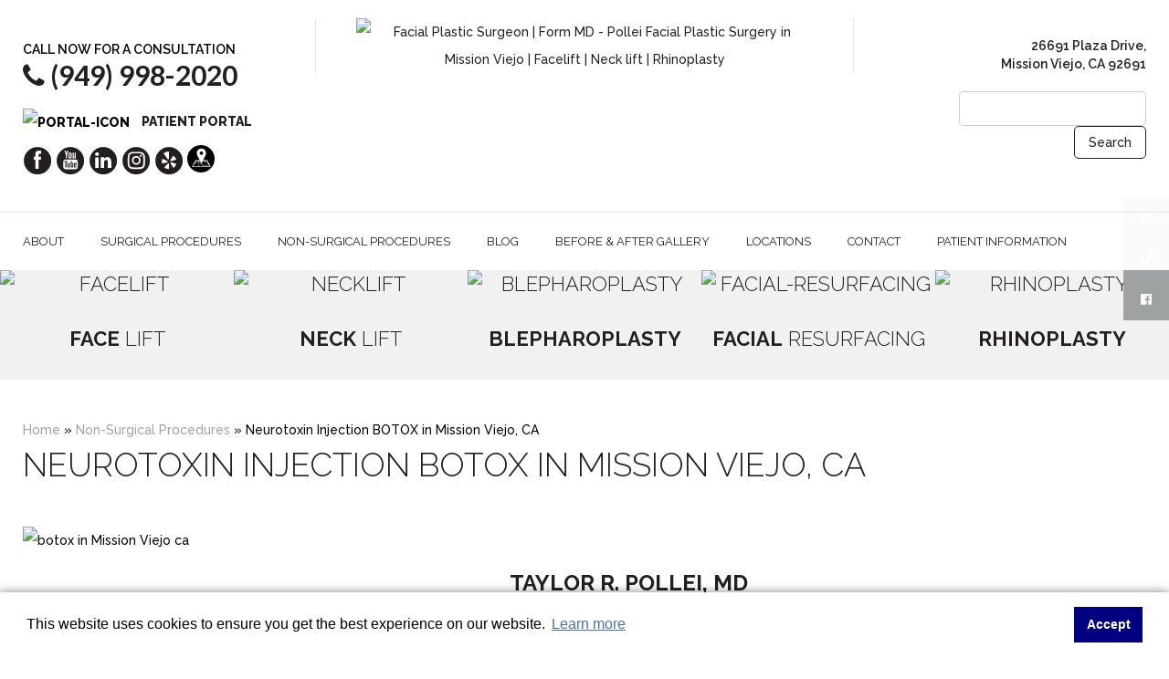

--- FILE ---
content_type: text/html; charset=UTF-8
request_url: https://polleifacialplasticsurgery.com/non-surgical-procedures/neurotoxin-injection-botox/
body_size: 25487
content:
<!DOCTYPE html>
<html lang="en-US" xmlns:fb="https://www.facebook.com/2008/fbml" xmlns:addthis="https://www.addthis.com/help/api-spec"  class="no-js">
<head>

    <meta charset="UTF-8">
	<meta name="viewport" content="width=device-width, initial-scale=1">
	


	<!-- Blog/Page feed --> 
<link rel='alternate' type='application/rss+xml' title='Facial Plastic Surgeon | Form MD - Pollei Facial Plastic Surgery in Mission Viejo | Facelift | Neck lift | Rhinoplasty RSS Feed' href='https://polleifacialplasticsurgery.com/feed/' /> 
<link rel='pingback' href='https://polleifacialplasticsurgery.com/xmlrpc.php' /> 
 
        
	<link rel="profile" href="http://gmpg.org/xfn/11">


	    
        <!-- Bootstrap --> 
        <link type="text/css" rel="stylesheet" href="https://polleifacialplasticsurgery.com/wp-content/themes/thmpltfrmwrk/bootstrap/css/bootstrap.min.css" /> 
        
    
	    


	    
	<script>(function(){document.documentElement.className='js'})();</script>

	


    
	<meta name='robots' content='index, follow, max-image-preview:large, max-snippet:-1, max-video-preview:-1' />
	<style>img:is([sizes="auto" i], [sizes^="auto," i]) { contain-intrinsic-size: 3000px 1500px }</style>
	
	<!-- This site is optimized with the Yoast SEO plugin v24.7 - https://yoast.com/wordpress/plugins/seo/ -->
	<title>Botox in Mission Viejo CA | Botox Injections | Dysport</title>
	<meta name="description" content="Interested in Botox treatments? Dr. Pollei practices in Mission Viejo and Newport Beach. Call us today to schedule your consultation!" />
	<link rel="canonical" href="https://polleifacialplasticsurgery.com/non-surgical-procedures/neurotoxin-injection-botox/" />
	<meta property="og:locale" content="en_US" />
	<meta property="og:type" content="article" />
	<meta property="og:title" content="Botox in Mission Viejo CA | Botox Injections | Dysport" />
	<meta property="og:description" content="Interested in Botox treatments? Dr. Pollei practices in Mission Viejo and Newport Beach. Call us today to schedule your consultation!" />
	<meta property="og:url" content="https://polleifacialplasticsurgery.com/non-surgical-procedures/neurotoxin-injection-botox/" />
	<meta property="og:site_name" content="Facial Plastic Surgeon | Form MD - Pollei Facial Plastic Surgery in Mission Viejo | Facelift | Neck lift | Rhinoplasty" />
	<meta property="article:publisher" content="https://www.facebook.com/DrPollei/" />
	<meta property="article:modified_time" content="2020-10-21T02:35:18+00:00" />
	<meta property="og:image" content="https://polleifacialplasticsurgery.com/wp-content/uploads/2018/06/face-aging-injection-picture-id592362876.jpg" />
	<meta property="og:image:width" content="1024" />
	<meta property="og:image:height" content="682" />
	<meta property="og:image:type" content="image/jpeg" />
	<meta name="twitter:label1" content="Est. reading time" />
	<meta name="twitter:data1" content="1 minute" />
	<script type="application/ld+json" class="yoast-schema-graph">{"@context":"https://schema.org","@graph":[{"@type":"WebPage","@id":"https://polleifacialplasticsurgery.com/non-surgical-procedures/neurotoxin-injection-botox/","url":"https://polleifacialplasticsurgery.com/non-surgical-procedures/neurotoxin-injection-botox/","name":"Botox in Mission Viejo CA | Botox Injections | Dysport","isPartOf":{"@id":"https://polleifacialplasticsurgery.com/#website"},"primaryImageOfPage":{"@id":"https://polleifacialplasticsurgery.com/non-surgical-procedures/neurotoxin-injection-botox/#primaryimage"},"image":{"@id":"https://polleifacialplasticsurgery.com/non-surgical-procedures/neurotoxin-injection-botox/#primaryimage"},"thumbnailUrl":"https://polleiplastic.wpenginepowered.com/wp-content/uploads/2017/01/rhinoplasty_hover.jpg","datePublished":"2017-01-09T21:54:19+00:00","dateModified":"2020-10-21T02:35:18+00:00","description":"Interested in Botox treatments? Dr. Pollei practices in Mission Viejo and Newport Beach. Call us today to schedule your consultation!","breadcrumb":{"@id":"https://polleifacialplasticsurgery.com/non-surgical-procedures/neurotoxin-injection-botox/#breadcrumb"},"inLanguage":"en-US","potentialAction":[{"@type":"ReadAction","target":["https://polleifacialplasticsurgery.com/non-surgical-procedures/neurotoxin-injection-botox/"]}]},{"@type":"ImageObject","inLanguage":"en-US","@id":"https://polleifacialplasticsurgery.com/non-surgical-procedures/neurotoxin-injection-botox/#primaryimage","url":"https://polleiplastic.wpenginepowered.com/wp-content/uploads/2017/01/rhinoplasty_hover.jpg","contentUrl":"https://polleiplastic.wpenginepowered.com/wp-content/uploads/2017/01/rhinoplasty_hover.jpg"},{"@type":"BreadcrumbList","@id":"https://polleifacialplasticsurgery.com/non-surgical-procedures/neurotoxin-injection-botox/#breadcrumb","itemListElement":[{"@type":"ListItem","position":1,"name":"Home","item":"https://polleifacialplasticsurgery.com/"},{"@type":"ListItem","position":2,"name":"Non-Surgical Procedures","item":"https://polleifacialplasticsurgery.com/non-surgical-procedures/"},{"@type":"ListItem","position":3,"name":"Neurotoxin Injection BOTOX in Mission Viejo, CA"}]},{"@type":"WebSite","@id":"https://polleifacialplasticsurgery.com/#website","url":"https://polleifacialplasticsurgery.com/","name":"Facial Plastic Surgeon | Form MD - Pollei Facial Plastic Surgery in Mission Viejo | Facelift | Neck lift | Rhinoplasty","description":"","potentialAction":[{"@type":"SearchAction","target":{"@type":"EntryPoint","urlTemplate":"https://polleifacialplasticsurgery.com/?s={search_term_string}"},"query-input":{"@type":"PropertyValueSpecification","valueRequired":true,"valueName":"search_term_string"}}],"inLanguage":"en-US"}]}</script>
	<!-- / Yoast SEO plugin. -->


<link rel='dns-prefetch' href='//ajax.googleapis.com' />
<script type="text/javascript">
/* <![CDATA[ */
window._wpemojiSettings = {"baseUrl":"https:\/\/s.w.org\/images\/core\/emoji\/16.0.1\/72x72\/","ext":".png","svgUrl":"https:\/\/s.w.org\/images\/core\/emoji\/16.0.1\/svg\/","svgExt":".svg","source":{"concatemoji":"https:\/\/polleifacialplasticsurgery.com\/wp-includes\/js\/wp-emoji-release.min.js?ver=6.8.3"}};
/*! This file is auto-generated */
!function(s,n){var o,i,e;function c(e){try{var t={supportTests:e,timestamp:(new Date).valueOf()};sessionStorage.setItem(o,JSON.stringify(t))}catch(e){}}function p(e,t,n){e.clearRect(0,0,e.canvas.width,e.canvas.height),e.fillText(t,0,0);var t=new Uint32Array(e.getImageData(0,0,e.canvas.width,e.canvas.height).data),a=(e.clearRect(0,0,e.canvas.width,e.canvas.height),e.fillText(n,0,0),new Uint32Array(e.getImageData(0,0,e.canvas.width,e.canvas.height).data));return t.every(function(e,t){return e===a[t]})}function u(e,t){e.clearRect(0,0,e.canvas.width,e.canvas.height),e.fillText(t,0,0);for(var n=e.getImageData(16,16,1,1),a=0;a<n.data.length;a++)if(0!==n.data[a])return!1;return!0}function f(e,t,n,a){switch(t){case"flag":return n(e,"\ud83c\udff3\ufe0f\u200d\u26a7\ufe0f","\ud83c\udff3\ufe0f\u200b\u26a7\ufe0f")?!1:!n(e,"\ud83c\udde8\ud83c\uddf6","\ud83c\udde8\u200b\ud83c\uddf6")&&!n(e,"\ud83c\udff4\udb40\udc67\udb40\udc62\udb40\udc65\udb40\udc6e\udb40\udc67\udb40\udc7f","\ud83c\udff4\u200b\udb40\udc67\u200b\udb40\udc62\u200b\udb40\udc65\u200b\udb40\udc6e\u200b\udb40\udc67\u200b\udb40\udc7f");case"emoji":return!a(e,"\ud83e\udedf")}return!1}function g(e,t,n,a){var r="undefined"!=typeof WorkerGlobalScope&&self instanceof WorkerGlobalScope?new OffscreenCanvas(300,150):s.createElement("canvas"),o=r.getContext("2d",{willReadFrequently:!0}),i=(o.textBaseline="top",o.font="600 32px Arial",{});return e.forEach(function(e){i[e]=t(o,e,n,a)}),i}function t(e){var t=s.createElement("script");t.src=e,t.defer=!0,s.head.appendChild(t)}"undefined"!=typeof Promise&&(o="wpEmojiSettingsSupports",i=["flag","emoji"],n.supports={everything:!0,everythingExceptFlag:!0},e=new Promise(function(e){s.addEventListener("DOMContentLoaded",e,{once:!0})}),new Promise(function(t){var n=function(){try{var e=JSON.parse(sessionStorage.getItem(o));if("object"==typeof e&&"number"==typeof e.timestamp&&(new Date).valueOf()<e.timestamp+604800&&"object"==typeof e.supportTests)return e.supportTests}catch(e){}return null}();if(!n){if("undefined"!=typeof Worker&&"undefined"!=typeof OffscreenCanvas&&"undefined"!=typeof URL&&URL.createObjectURL&&"undefined"!=typeof Blob)try{var e="postMessage("+g.toString()+"("+[JSON.stringify(i),f.toString(),p.toString(),u.toString()].join(",")+"));",a=new Blob([e],{type:"text/javascript"}),r=new Worker(URL.createObjectURL(a),{name:"wpTestEmojiSupports"});return void(r.onmessage=function(e){c(n=e.data),r.terminate(),t(n)})}catch(e){}c(n=g(i,f,p,u))}t(n)}).then(function(e){for(var t in e)n.supports[t]=e[t],n.supports.everything=n.supports.everything&&n.supports[t],"flag"!==t&&(n.supports.everythingExceptFlag=n.supports.everythingExceptFlag&&n.supports[t]);n.supports.everythingExceptFlag=n.supports.everythingExceptFlag&&!n.supports.flag,n.DOMReady=!1,n.readyCallback=function(){n.DOMReady=!0}}).then(function(){return e}).then(function(){var e;n.supports.everything||(n.readyCallback(),(e=n.source||{}).concatemoji?t(e.concatemoji):e.wpemoji&&e.twemoji&&(t(e.twemoji),t(e.wpemoji)))}))}((window,document),window._wpemojiSettings);
/* ]]> */
</script>
<link rel='stylesheet' id='tubepress-theme-0-css' href='https://polleifacialplasticsurgery.com/wp-content/plugins/tubepress_pro_4_1_10/web/themes/default/css/tubepress.css?ver=4.1.10' type='text/css' media='all' />
<style id='wp-emoji-styles-inline-css' type='text/css'>

	img.wp-smiley, img.emoji {
		display: inline !important;
		border: none !important;
		box-shadow: none !important;
		height: 1em !important;
		width: 1em !important;
		margin: 0 0.07em !important;
		vertical-align: -0.1em !important;
		background: none !important;
		padding: 0 !important;
	}
</style>
<link rel='stylesheet' id='wp-block-library-css' href='https://polleifacialplasticsurgery.com/wp-includes/css/dist/block-library/style.min.css?ver=6.8.3' type='text/css' media='all' />
<style id='classic-theme-styles-inline-css' type='text/css'>
/*! This file is auto-generated */
.wp-block-button__link{color:#fff;background-color:#32373c;border-radius:9999px;box-shadow:none;text-decoration:none;padding:calc(.667em + 2px) calc(1.333em + 2px);font-size:1.125em}.wp-block-file__button{background:#32373c;color:#fff;text-decoration:none}
</style>
<style id='global-styles-inline-css' type='text/css'>
:root{--wp--preset--aspect-ratio--square: 1;--wp--preset--aspect-ratio--4-3: 4/3;--wp--preset--aspect-ratio--3-4: 3/4;--wp--preset--aspect-ratio--3-2: 3/2;--wp--preset--aspect-ratio--2-3: 2/3;--wp--preset--aspect-ratio--16-9: 16/9;--wp--preset--aspect-ratio--9-16: 9/16;--wp--preset--color--black: #000000;--wp--preset--color--cyan-bluish-gray: #abb8c3;--wp--preset--color--white: #ffffff;--wp--preset--color--pale-pink: #f78da7;--wp--preset--color--vivid-red: #cf2e2e;--wp--preset--color--luminous-vivid-orange: #ff6900;--wp--preset--color--luminous-vivid-amber: #fcb900;--wp--preset--color--light-green-cyan: #7bdcb5;--wp--preset--color--vivid-green-cyan: #00d084;--wp--preset--color--pale-cyan-blue: #8ed1fc;--wp--preset--color--vivid-cyan-blue: #0693e3;--wp--preset--color--vivid-purple: #9b51e0;--wp--preset--gradient--vivid-cyan-blue-to-vivid-purple: linear-gradient(135deg,rgba(6,147,227,1) 0%,rgb(155,81,224) 100%);--wp--preset--gradient--light-green-cyan-to-vivid-green-cyan: linear-gradient(135deg,rgb(122,220,180) 0%,rgb(0,208,130) 100%);--wp--preset--gradient--luminous-vivid-amber-to-luminous-vivid-orange: linear-gradient(135deg,rgba(252,185,0,1) 0%,rgba(255,105,0,1) 100%);--wp--preset--gradient--luminous-vivid-orange-to-vivid-red: linear-gradient(135deg,rgba(255,105,0,1) 0%,rgb(207,46,46) 100%);--wp--preset--gradient--very-light-gray-to-cyan-bluish-gray: linear-gradient(135deg,rgb(238,238,238) 0%,rgb(169,184,195) 100%);--wp--preset--gradient--cool-to-warm-spectrum: linear-gradient(135deg,rgb(74,234,220) 0%,rgb(151,120,209) 20%,rgb(207,42,186) 40%,rgb(238,44,130) 60%,rgb(251,105,98) 80%,rgb(254,248,76) 100%);--wp--preset--gradient--blush-light-purple: linear-gradient(135deg,rgb(255,206,236) 0%,rgb(152,150,240) 100%);--wp--preset--gradient--blush-bordeaux: linear-gradient(135deg,rgb(254,205,165) 0%,rgb(254,45,45) 50%,rgb(107,0,62) 100%);--wp--preset--gradient--luminous-dusk: linear-gradient(135deg,rgb(255,203,112) 0%,rgb(199,81,192) 50%,rgb(65,88,208) 100%);--wp--preset--gradient--pale-ocean: linear-gradient(135deg,rgb(255,245,203) 0%,rgb(182,227,212) 50%,rgb(51,167,181) 100%);--wp--preset--gradient--electric-grass: linear-gradient(135deg,rgb(202,248,128) 0%,rgb(113,206,126) 100%);--wp--preset--gradient--midnight: linear-gradient(135deg,rgb(2,3,129) 0%,rgb(40,116,252) 100%);--wp--preset--font-size--small: 13px;--wp--preset--font-size--medium: 20px;--wp--preset--font-size--large: 36px;--wp--preset--font-size--x-large: 42px;--wp--preset--spacing--20: 0.44rem;--wp--preset--spacing--30: 0.67rem;--wp--preset--spacing--40: 1rem;--wp--preset--spacing--50: 1.5rem;--wp--preset--spacing--60: 2.25rem;--wp--preset--spacing--70: 3.38rem;--wp--preset--spacing--80: 5.06rem;--wp--preset--shadow--natural: 6px 6px 9px rgba(0, 0, 0, 0.2);--wp--preset--shadow--deep: 12px 12px 50px rgba(0, 0, 0, 0.4);--wp--preset--shadow--sharp: 6px 6px 0px rgba(0, 0, 0, 0.2);--wp--preset--shadow--outlined: 6px 6px 0px -3px rgba(255, 255, 255, 1), 6px 6px rgba(0, 0, 0, 1);--wp--preset--shadow--crisp: 6px 6px 0px rgba(0, 0, 0, 1);}:where(.is-layout-flex){gap: 0.5em;}:where(.is-layout-grid){gap: 0.5em;}body .is-layout-flex{display: flex;}.is-layout-flex{flex-wrap: wrap;align-items: center;}.is-layout-flex > :is(*, div){margin: 0;}body .is-layout-grid{display: grid;}.is-layout-grid > :is(*, div){margin: 0;}:where(.wp-block-columns.is-layout-flex){gap: 2em;}:where(.wp-block-columns.is-layout-grid){gap: 2em;}:where(.wp-block-post-template.is-layout-flex){gap: 1.25em;}:where(.wp-block-post-template.is-layout-grid){gap: 1.25em;}.has-black-color{color: var(--wp--preset--color--black) !important;}.has-cyan-bluish-gray-color{color: var(--wp--preset--color--cyan-bluish-gray) !important;}.has-white-color{color: var(--wp--preset--color--white) !important;}.has-pale-pink-color{color: var(--wp--preset--color--pale-pink) !important;}.has-vivid-red-color{color: var(--wp--preset--color--vivid-red) !important;}.has-luminous-vivid-orange-color{color: var(--wp--preset--color--luminous-vivid-orange) !important;}.has-luminous-vivid-amber-color{color: var(--wp--preset--color--luminous-vivid-amber) !important;}.has-light-green-cyan-color{color: var(--wp--preset--color--light-green-cyan) !important;}.has-vivid-green-cyan-color{color: var(--wp--preset--color--vivid-green-cyan) !important;}.has-pale-cyan-blue-color{color: var(--wp--preset--color--pale-cyan-blue) !important;}.has-vivid-cyan-blue-color{color: var(--wp--preset--color--vivid-cyan-blue) !important;}.has-vivid-purple-color{color: var(--wp--preset--color--vivid-purple) !important;}.has-black-background-color{background-color: var(--wp--preset--color--black) !important;}.has-cyan-bluish-gray-background-color{background-color: var(--wp--preset--color--cyan-bluish-gray) !important;}.has-white-background-color{background-color: var(--wp--preset--color--white) !important;}.has-pale-pink-background-color{background-color: var(--wp--preset--color--pale-pink) !important;}.has-vivid-red-background-color{background-color: var(--wp--preset--color--vivid-red) !important;}.has-luminous-vivid-orange-background-color{background-color: var(--wp--preset--color--luminous-vivid-orange) !important;}.has-luminous-vivid-amber-background-color{background-color: var(--wp--preset--color--luminous-vivid-amber) !important;}.has-light-green-cyan-background-color{background-color: var(--wp--preset--color--light-green-cyan) !important;}.has-vivid-green-cyan-background-color{background-color: var(--wp--preset--color--vivid-green-cyan) !important;}.has-pale-cyan-blue-background-color{background-color: var(--wp--preset--color--pale-cyan-blue) !important;}.has-vivid-cyan-blue-background-color{background-color: var(--wp--preset--color--vivid-cyan-blue) !important;}.has-vivid-purple-background-color{background-color: var(--wp--preset--color--vivid-purple) !important;}.has-black-border-color{border-color: var(--wp--preset--color--black) !important;}.has-cyan-bluish-gray-border-color{border-color: var(--wp--preset--color--cyan-bluish-gray) !important;}.has-white-border-color{border-color: var(--wp--preset--color--white) !important;}.has-pale-pink-border-color{border-color: var(--wp--preset--color--pale-pink) !important;}.has-vivid-red-border-color{border-color: var(--wp--preset--color--vivid-red) !important;}.has-luminous-vivid-orange-border-color{border-color: var(--wp--preset--color--luminous-vivid-orange) !important;}.has-luminous-vivid-amber-border-color{border-color: var(--wp--preset--color--luminous-vivid-amber) !important;}.has-light-green-cyan-border-color{border-color: var(--wp--preset--color--light-green-cyan) !important;}.has-vivid-green-cyan-border-color{border-color: var(--wp--preset--color--vivid-green-cyan) !important;}.has-pale-cyan-blue-border-color{border-color: var(--wp--preset--color--pale-cyan-blue) !important;}.has-vivid-cyan-blue-border-color{border-color: var(--wp--preset--color--vivid-cyan-blue) !important;}.has-vivid-purple-border-color{border-color: var(--wp--preset--color--vivid-purple) !important;}.has-vivid-cyan-blue-to-vivid-purple-gradient-background{background: var(--wp--preset--gradient--vivid-cyan-blue-to-vivid-purple) !important;}.has-light-green-cyan-to-vivid-green-cyan-gradient-background{background: var(--wp--preset--gradient--light-green-cyan-to-vivid-green-cyan) !important;}.has-luminous-vivid-amber-to-luminous-vivid-orange-gradient-background{background: var(--wp--preset--gradient--luminous-vivid-amber-to-luminous-vivid-orange) !important;}.has-luminous-vivid-orange-to-vivid-red-gradient-background{background: var(--wp--preset--gradient--luminous-vivid-orange-to-vivid-red) !important;}.has-very-light-gray-to-cyan-bluish-gray-gradient-background{background: var(--wp--preset--gradient--very-light-gray-to-cyan-bluish-gray) !important;}.has-cool-to-warm-spectrum-gradient-background{background: var(--wp--preset--gradient--cool-to-warm-spectrum) !important;}.has-blush-light-purple-gradient-background{background: var(--wp--preset--gradient--blush-light-purple) !important;}.has-blush-bordeaux-gradient-background{background: var(--wp--preset--gradient--blush-bordeaux) !important;}.has-luminous-dusk-gradient-background{background: var(--wp--preset--gradient--luminous-dusk) !important;}.has-pale-ocean-gradient-background{background: var(--wp--preset--gradient--pale-ocean) !important;}.has-electric-grass-gradient-background{background: var(--wp--preset--gradient--electric-grass) !important;}.has-midnight-gradient-background{background: var(--wp--preset--gradient--midnight) !important;}.has-small-font-size{font-size: var(--wp--preset--font-size--small) !important;}.has-medium-font-size{font-size: var(--wp--preset--font-size--medium) !important;}.has-large-font-size{font-size: var(--wp--preset--font-size--large) !important;}.has-x-large-font-size{font-size: var(--wp--preset--font-size--x-large) !important;}
:where(.wp-block-post-template.is-layout-flex){gap: 1.25em;}:where(.wp-block-post-template.is-layout-grid){gap: 1.25em;}
:where(.wp-block-columns.is-layout-flex){gap: 2em;}:where(.wp-block-columns.is-layout-grid){gap: 2em;}
:root :where(.wp-block-pullquote){font-size: 1.5em;line-height: 1.6;}
</style>
<link rel='stylesheet' id='am-social-follow-css-css' href='https://polleifacialplasticsurgery.com/wp-content/plugins/am-social-buttons/am-social-follow.css?ver=6.8.3' type='text/css' media='all' />
<style id='am-social-follow-css-inline-css' type='text/css'>
.am-social-svg .svg-shape {display:none} 
.am-social-svg .svg-cirlcle {display:block} 
.am-social-svg .svg-shape {fill: #231f20} 
.am-social-svg .svg-icon  {fill: #ffffff} 
.am-social-svg:hover .svg-shape {fill: #9ea2a3} 
.am-social-svg:hover .svg-icon  {fill: #ffffff} 
.am-social-svg  {width: 32px; height: 32px} 

</style>
<link rel='stylesheet' id='am-sticky-top-css-css' href='https://polleifacialplasticsurgery.com/wp-content/plugins/am-sticky-nav/am-sticky-nav.css?ver=6.8.3' type='text/css' media='all' />
<link rel='stylesheet' id='ssb-ui-style-css' href='https://polleifacialplasticsurgery.com/wp-content/plugins/sticky-side-buttons/assets/css/ssb-ui-style.css?ver=6.8.3' type='text/css' media='all' />
<style id='ssb-ui-style-inline-css' type='text/css'>
#ssb-btn-1{background: #9ea2a3;}
#ssb-btn-1:hover{background:rgba(158,162,163,0.9);}
#ssb-btn-1 a{color: #ffffff;}
.ssb-share-btn,.ssb-share-btn .ssb-social-popup{background:#9ea2a3;color:#ffffff}.ssb-share-btn:hover{background:rgba(158,162,163,0.9);}.ssb-share-btn a{color:#ffffff !important;}#ssb-btn-0{background: #9ea2a3;}
#ssb-btn-0:hover{background:rgba(158,162,163,0.9);}
#ssb-btn-0 a{color: #ffffff;}
#ssb-btn-2{background: #9ea2a3;}
#ssb-btn-2:hover{background:rgba(158,162,163,0.9);}
#ssb-btn-2 a{color: #ffffff;}

</style>
<link rel='stylesheet' id='ssb-fontawesome-css' href='https://polleifacialplasticsurgery.com/wp-content/plugins/sticky-side-buttons/assets/css/font-awesome.css?ver=6.8.3' type='text/css' media='all' />
<link rel='stylesheet' id='ivory-search-styles-css' href='https://polleifacialplasticsurgery.com/wp-content/plugins/add-search-to-menu/public/css/ivory-search.min.css?ver=5.5.9' type='text/css' media='all' />
<link rel='stylesheet' id='parent-style-css' href='https://polleifacialplasticsurgery.com/wp-content/themes/thmpltfrmwrk/style.css?ver=6.8.3' type='text/css' media='all' />
<style id='akismet-widget-style-inline-css' type='text/css'>

			.a-stats {
				--akismet-color-mid-green: #357b49;
				--akismet-color-white: #fff;
				--akismet-color-light-grey: #f6f7f7;

				max-width: 350px;
				width: auto;
			}

			.a-stats * {
				all: unset;
				box-sizing: border-box;
			}

			.a-stats strong {
				font-weight: 600;
			}

			.a-stats a.a-stats__link,
			.a-stats a.a-stats__link:visited,
			.a-stats a.a-stats__link:active {
				background: var(--akismet-color-mid-green);
				border: none;
				box-shadow: none;
				border-radius: 8px;
				color: var(--akismet-color-white);
				cursor: pointer;
				display: block;
				font-family: -apple-system, BlinkMacSystemFont, 'Segoe UI', 'Roboto', 'Oxygen-Sans', 'Ubuntu', 'Cantarell', 'Helvetica Neue', sans-serif;
				font-weight: 500;
				padding: 12px;
				text-align: center;
				text-decoration: none;
				transition: all 0.2s ease;
			}

			/* Extra specificity to deal with TwentyTwentyOne focus style */
			.widget .a-stats a.a-stats__link:focus {
				background: var(--akismet-color-mid-green);
				color: var(--akismet-color-white);
				text-decoration: none;
			}

			.a-stats a.a-stats__link:hover {
				filter: brightness(110%);
				box-shadow: 0 4px 12px rgba(0, 0, 0, 0.06), 0 0 2px rgba(0, 0, 0, 0.16);
			}

			.a-stats .count {
				color: var(--akismet-color-white);
				display: block;
				font-size: 1.5em;
				line-height: 1.4;
				padding: 0 13px;
				white-space: nowrap;
			}
		
</style>
<link rel='stylesheet' id='addthis_all_pages-css' href='https://polleifacialplasticsurgery.com/wp-content/plugins/addthis/frontend/build/addthis_wordpress_public.min.css?ver=6.8.3' type='text/css' media='all' />
<link rel='stylesheet' id='child-style-css' href='https://polleifacialplasticsurgery.com/wp-content/themes/polleifacialplasticsurgery/style.css?ver=6.8.3' type='text/css' media='all' />
<link rel='stylesheet' id='call-now-button-modern-style-css' href='https://polleifacialplasticsurgery.com/wp-content/plugins/call-now-button/resources/style/modern.css?ver=1.4.16' type='text/css' media='all' />
<link rel='stylesheet' id='lato-css' href='//fonts.googleapis.com/css?family=Lato%3A400%2C700&#038;ver=6.8.3' type='text/css' media='all' />
<style id='lato-inline-css' type='text/css'>
.font-one, #header .tel { font-family: 'Lato', sans-serif; }
</style>
<link rel='stylesheet' id='raleway-css' href='//fonts.googleapis.com/css?family=Raleway%3A300%2C400%2C500%2C600%2C700%2C800&#038;ver=6.8.3' type='text/css' media='all' />
<style id='raleway-inline-css' type='text/css'>
body, #navigation a, h1, h2, h3, h4, h5, h6 { font-family: 'Raleway', sans-serif; }
</style>
<script type="text/javascript" src="//ajax.googleapis.com/ajax/libs/jquery/1.11.1/jquery.min.js?ver=1.11.1" id="jquery-js"></script>
<script type="text/javascript" src="https://polleifacialplasticsurgery.com/wp-content/plugins/tubepress_pro_4_1_10/web/js/tubepress.js?ver=4.1.10" id="tubepress-js"></script>
<script type="text/javascript" src="https://polleifacialplasticsurgery.com/wp-content/plugins/tubepress_pro_4_1_10/web/js/wordpress-ajax.js?ver=4.1.10" id="tubepress_ajax-js"></script>
<script type="text/javascript" src="https://polleifacialplasticsurgery.com/wp-content/plugins/enable-jquery-migrate-helper/js/jquery-migrate/jquery-migrate-1.4.1-wp.js?ver=1.4.1-wp" id="jquery-migrate-js"></script>
<script type="text/javascript" src="https://polleifacialplasticsurgery.com/wp-content/themes/thmpltfrmwrk/js/thmplt.js?ver=6.8.3" id="thmplt_js-js"></script>
<script type="text/javascript" src="https://polleifacialplasticsurgery.com/wp-content/plugins/am-sticky-nav/am-sticky-nav.js?ver=1" id="am-sticky-top-js-js"></script>
<script type="text/javascript" id="ssb-ui-js-js-extra">
/* <![CDATA[ */
var ssb_ui_data = {"z_index":"1"};
/* ]]> */
</script>
<script type="text/javascript" src="https://polleifacialplasticsurgery.com/wp-content/plugins/sticky-side-buttons/assets/js/ssb-ui-js.js?ver=6.8.3" id="ssb-ui-js-js"></script>
<script type="text/javascript" src="https://polleifacialplasticsurgery.com/wp-content/themes/thmpltfrmwrk/bootstrap/js/bootstrap.min.js?ver=6.8.3" id="bootsrap_js-js"></script>
<script type="text/javascript" src="https://polleifacialplasticsurgery.com/wp-content/themes/polleifacialplasticsurgery/assets/actions.js?ver=1" id="action-js-js"></script>
<link rel="https://api.w.org/" href="https://polleifacialplasticsurgery.com/wp-json/" /><link rel="alternate" title="JSON" type="application/json" href="https://polleifacialplasticsurgery.com/wp-json/wp/v2/pages/166" /><link rel="EditURI" type="application/rsd+xml" title="RSD" href="https://polleifacialplasticsurgery.com/xmlrpc.php?rsd" />
<link rel='shortlink' href='https://polleifacialplasticsurgery.com/?p=166' />
<link rel="alternate" title="oEmbed (JSON)" type="application/json+oembed" href="https://polleifacialplasticsurgery.com/wp-json/oembed/1.0/embed?url=https%3A%2F%2Fpolleifacialplasticsurgery.com%2Fnon-surgical-procedures%2Fneurotoxin-injection-botox%2F" />
<link rel="alternate" title="oEmbed (XML)" type="text/xml+oembed" href="https://polleifacialplasticsurgery.com/wp-json/oembed/1.0/embed?url=https%3A%2F%2Fpolleifacialplasticsurgery.com%2Fnon-surgical-procedures%2Fneurotoxin-injection-botox%2F&#038;format=xml" />

		<!-- Google analytics --> 
		<script>
		(function(i,s,o,g,r,a,m){i['GoogleAnalyticsObject']=r;i[r]=i[r]||function(){ 
		(i[r].q=i[r].q||[]).push(arguments)},i[r].l=1*new Date();a=s.createElement(o), 
		m=s.getElementsByTagName(o)[0];a.async=1;a.src=g;m.parentNode.insertBefore(a,m) 
		})(window,document,'script','//www.google-analytics.com/analytics.js','ga');
		
		ga('create', 'UA-106380953-1', 'auto'); 
		ga('send', 'pageview');
		</script>
		
			<!-- Advice Media Automated Call tracking --> 
			<script>
			jQuery(document).ready(function(){
				jQuery('a[href^="tel:"]').each( function() {
					jQuery(this).addClass('calltrack');
					jQuery(this).click(function(){
				
						// Sanatized tel 
						var telnum = jQuery(this).attr('href').replace(/\D/g,'');						
						
						// Advanced tracking 
						var pagefrom = window.location.pathname;
						var telfrom = jQuery(this).closest('.wrapper').attr('id');
						
						// Click to call tracking 
						ga('send', 'event', 'phone number', 'click to call', telnum , '1');
			ga('send', 'event', 'calltrack:' + telnum, pagefrom , telfrom, '1');
					});
				});
			});
			</script>
			<link rel="stylesheet" href="https://polleifacialplasticsurgery.com/wp-content/plugins/custom-website-cookies/assets/css/style.css">
<link rel="stylesheet" type="text/css" href="//cdnjs.cloudflare.com/ajax/libs/cookieconsent2/3.1.0/cookieconsent.min.css" />
<script src="//cdnjs.cloudflare.com/ajax/libs/cookieconsent2/3.1.0/cookieconsent.min.js"></script>
<script>
window.addEventListener("load", function(){	
window.cookieconsent.initialise({
  "palette": {
    "popup": {
      "background": "#ffffff",
      "text": "#000000"
    },
    "button": {
      "background": "#000080",
      "text": "#ffffff"
    }
  },
  "content": {
    "message": "This website uses cookies to ensure you get the best experience on our website.",
    "dismiss": "Accept",
    "link": "Learn more",
    "href": "https://polleifacialplasticsurgery.com/privacy-policy/"
  }
});});
</script>
<!-- Stream WordPress user activity plugin v4.1.1 -->
<script type="text/javascript">var TubePressJsConfig = {"urls":{"base":"https:\/\/polleifacialplasticsurgery.com\/wp-content\/plugins\/tubepress_pro_4_1_10","usr":"https:\/\/polleifacialplasticsurgery.com\/wp-content\/tubepress-content","ajax":"https:\/\/polleifacialplasticsurgery.com\/wp-admin\/admin-ajax.php"}};</script>
    <!-- meta data -->
    <meta name='apple-mobile-web-app-capable' content='yes'>
    
	<meta http-equiv="X-UA-Compatible" content="IE=edge">
	
    <!-- Font awesome -->
<link rel="stylesheet" href="//maxcdn.bootstrapcdn.com/font-awesome/4.5.0/css/font-awesome.min.css">

	<script type="text/javascript">
		jQuery(document).ready(function(e) {
			
			// Append Hover affect class to all buttons 
			jQuery('.btn').addClass('hvr-wobble-vertical');
			
			// Adds right and left Header lines
			jQuery(".hline-left").before("<hr class='hline_left'>");
			jQuery(".hline-right").after("<hr class='hline_right'>");
			
			// Moves date before blog title
			jQuery('.home .tpf-latest-post-item').each(function(index, element) {
  				jQuery(this).find('.title').before(jQuery(this).find('ul.result_data'));
  			});			
        });
	</script>
<script>
$(document).ready(function(){
  $('#am-sticky-toprow .am_social_follow_pack').append('<a href="https://www.google.com/search?q=Pollei+Facial+Plastic+Surgery&ludocid=1317665805414583370&lsig=AB86z5ViOxAQe679Dcp_QvlSqnNM#fpstate=lie" class="link"  target="_blank"><img src="https://polleifacialplasticsurgery.com/wp-content/uploads/2019/12/map.png" alt="map"></a>');
  $('#header .am_social_follow_pack').append('<a href="https://www.google.com/search?q=Pollei+Facial+Plastic+Surgery&ludocid=1317665805414583370&lsig=AB86z5ViOxAQe679Dcp_QvlSqnNM#fpstate=lie" class="link"  target="_blank"><img src="https://polleifacialplasticsurgery.com/wp-content/uploads/2019/12/map.png" alt="map"></a>');
  $('#bottom1 .am_social_follow_pack').append('<a href="https://www.google.com/search?q=Pollei+Facial+Plastic+Surgery&ludocid=1317665805414583370&lsig=AB86z5ViOxAQe679Dcp_QvlSqnNM#fpstate=lie" class="link"  target="_blank"><img src="https://polleifacialplasticsurgery.com/wp-content/uploads/2019/12/map-black.png" alt="map-black"></a>');
});
</script>


<link rel="icon" href="https://polleifacialplasticsurgery.com/wp-content/uploads/2021/04/cropped-favicon-32x32.png" sizes="32x32" />
<link rel="icon" href="https://polleifacialplasticsurgery.com/wp-content/uploads/2021/04/cropped-favicon-192x192.png" sizes="192x192" />
<link rel="apple-touch-icon" href="https://polleifacialplasticsurgery.com/wp-content/uploads/2021/04/cropped-favicon-180x180.png" />
<meta name="msapplication-TileImage" content="https://polleifacialplasticsurgery.com/wp-content/uploads/2021/04/cropped-favicon-270x270.png" />
		<style type="text/css" id="wp-custom-css">
			#blog li.date{display: inline;}
body .uwy.utb.userway_p1, body .uwy.utb.userway_p2, body .uwy.utb.userway_p3, body .uwy.utb.userway_p4, body .uwy.utb.userway_p4.uh.uo, body .uwy.utb.userway_p5 {
	bottom: 30px !important;
}
.gov-text a {
	color: #9ea2a3;
}
body .cc-banner.cc-bottom, body .cc-theme-block.cc-bottom {
	z-index: 9999999999 !important;
}
.uwy, body .uwy{z-index: 99999999 !important;}
.backtotop.styled{bottom:85px;}
.cc-floating.cc-theme-classic {
 border: 2px #fff solid;
}
label.screen-reader-text {
	display: none;
}
.search.search-no-results .new-landing-page {
	clear: both;
	padding: 0 25px;
}
.search.search-no-results .new-landing-page .row{margin: 0;}
.serv-thumbnail img {
	width: 100%;
	height: auto;
	float: none;
	margin: 0;
}
.serv-thumbnail {
	margin-bottom: 15px;
	display: block;
	overflow: hidden;
}
.landing-pg h3.serv-title.htag {
	font-size: 20px;
	text-align:center;
	min-height: 60px;
}
.serv-thumbnail img {
	-webkit-transform: scale(1);
	transform: scale(1);
	-webkit-transition: .3s ease-in-out;
	transition: .3s ease-in-out;
}
.vc_column-inner:hover .serv-thumbnail img {
	-webkit-transform: scale(1.3);
	transform: scale(1.3);
}
form#searchform {
	margin: 15px 0 0 0;
}
form.searchform #searchsubmit {
	color: #231f20;
	background: #fff;
	border: 1px #231f20 solid;
	padding: 2px 15px;
	border-radius: 5px;
}
form.searchform #searchsubmit:hover{color:#fff; background:#231f20;}
form.searchform input[type="text"]#s {
	border: 1px #ccc solid;
	border-radius: 5px;
	padding: 3px 15px;
}
.astm-search-menu.is-menu.popup.last a {
	padding-left: 0 !important;
} 
body .cc-link {
 color: #46B9E3 !important;
}
.nh3tag.htag {
	font-family: 'Raleway', sans-serif !important;
	color: #010101;
	line-height: 27px !important;
	font-weight: 500;
	text-transform: inherit;
	margin: 0 0 40px 0;
}
.nh3tag.htag font {
	font-size: 18px !important;
}
.nlphtag.htag {
	margin-top: 0;
	font-size: 14px;
	line-height: 30px;
	text-transform: inherit;
	font-weight: 500;
}
h3.txt_holder {
	margin: 0;
}
.topheader.xxh {
	font-size: 36px;
	line-height: 38px;
	margin: 0 0 40px;
	text-transform: uppercase;
	font-weight: 300;
}
.footer.wt {
	margin: 0 0 40px;
	padding: 0;
	font-size: 21px;
	text-transform: uppercase;
	color: #fff;
	font-weight: 500;
}
.topheader.xch3 {
	margin: 0;
	font-size: 24px;
	font-family: 'Raleway', sans-serif;
	line-height: 38px;
	padding: 0;
	color: #231f20;
	font-weight: 300;
	text-transform: uppercase;
}
.title.xcvh3 {
	margin-top: 50px;
	margin-bottom: 30px;
	line-height: 38px;
}
.link {
	display: inline-block;
	background: #000;
	border-radius: 50%;
	width: 30px;
	text-align: center;
	height: 30px;
}
.link:hover {
	background: #9ea2a3
}
.link img {
	width: 21px;
	position: relative;
	top: -3px;
}
.col-md-5.col-sm-5.col-xs-5.am-sticky-left-info .link {
	position: relative;
	top: 5px;
}
.col-md-5.col-sm-5.col-xs-5.am-sticky-left-info .link img {
	top: -7px;
}
#bottom1 .col-lg-25.col-md-6.txt-lg-right {
	padding-left: 0;
}
#bottom1 .link {
	background: #9ea2a3;
	display: inline-block;
	width: 35px !important;
	height: 35px;
	position: relative;
	top: -2px;
}
#bottom1 .link img {
	width: 20px;
	top: 2px;
}
#bottom1 .link:hover {
	background: #fff;
}
body .userway.userway_p1 {
	top: 50% !important;
}
.cc-floating .cc-message{ color:#fff;}
.disclaimer.wrapper {
	background: #2a2526;
	color: #fff;
	text-align: center;
	padding: 10px 0;
}
.adr {
	text-transform: none;
}

#quick-contact-main-section .btn.btnc {
	border-color: #fff;
	color: #fff;
	padding: 15px 30px;
	margin-top: 40px;
	margin-right:0;
}
#quick-contact-main-section .gform_wrapper .gform_footer{ text-align:center;}
#quick-contact-main-section .btn.btnc:hover {
	background: #fff;
	color: #231f20;
}
#quick-contact-main-section .form-control {
	background: rgba(255,255,255,0.8);
	height: auto;
	padding: 20px 15px !important;
	box-shadow: none;
}
#quick-contact-main-section {
	padding: 70px 0;
	color: #FFF;
	text-align:center;
}
.mb-15{margin-bottom:15px;}
.reviewmgr-button {
	padding: 10px 15px;
	display: inline-block;
	margin-top: 15px;
	background: #fff;
	border-radius: 6px;
	color: #231f20 !important;
	font-weight: 600 !important;
	border:1px #fff solid;
}
.reviewmgr-button:hover{background: #231f20; color:#fff !important;}
.topheader.xxh.tcenter {
	text-align: center;
}
.gform2col.innpg {
	max-width: 400px;
	margin: 0 auto;
}
.gform2col.innpg .gform_wrapper .gfield { width: 100%;}
.gform2col.innpg .gform_wrapper .gform_footer {
	padding: 0 !important;
	text-align: center;
	margin: 0 !important;
}

.gform_body input[type="text"], .gform_body input[type="email"], .gform_body input[type="tel"], .gform_body select, .gform_body select option, .gform_body input[type="text"]::-moz-placeholder, .gform_body input[type="email"]::-moz-placeholder, .gform_body input[type="tel"]::-moz-placeholder, .gform_body select::-moz-placeholder, .form-control {
	color: #000 !important;
	opacity: 1 !important;
}

.landing-pg h3.htag {
	font-size: 24px;
	font-weight: 700;
	line-height: 28px;
	margin: 15px 0;
}
.landing-pg .main_section p{margin-bottom:20px;}
.landing-pg .main_section p, .landing-pg .main_section{font-size: 16px; line-height: 28px;}

.mid-cta-btn .mid-cta-btn-lft {
	font-size: 28px;
	text-transform: uppercase;
	font-weight: 800;
	float: left;
	line-height: 50px;
}
.mid-cta-btn .mid-cta-btn-rgh {
	float: right;
}

.landing-pg .main_section a {
	color: #999999;
}
.landing-pg .main_section a:hover{color:#010101;}
.landing-pg .main_section .mid-cta-btn .mid-cta-btn-rgh a {
	padding: 11px 12px;
	font-size: 18px;
	font-weight: 700;
	color:#010101;
}
.landing-pg .main_section .mid-cta-btn .mid-cta-btn-rgh a:hover{color:#fff;}

/*chrome css*/
@media screen and (-webkit-min-device-pixel-ratio:0) { 
	.gform_body input::-webkit-input-placeholder, .gform_body select::-webkit-input-placeholder {
		color: #000 !important;
		opacity: 1 !important;
	}
}
/*chrome css*/

@media only screen and (min-width: 2001px) and (max-width: 2700px) {
#header #logo img {	max-width: 500px;}
#mainmenu > li > a {padding: 25px 20px;}
}
@media only screen and (min-width: 1681px) and (max-width: 2000px) {
#header #logo img {	max-width: 500px;}
#mainmenu > li > a {padding: 25px 20px;}
}
@media only screen and (min-width: 1441px) and (max-width: 1680px) {
	#header #logo img {	max-width: 500px;}
	#mainmenu > li > a {padding: 25px 20px;}
}
@media only screen and (min-width: 1367px) and (max-width: 1440px) {
#header #logo img {	max-width: 500px;}
#mainmenu > li > a {padding: 25px 20px;}
}
@media only screen and (min-width: 1281px) and (max-width: 1366px) {
#header #logo img {	max-width: 500px;}	
#mainmenu > li > a {padding: 25px 20px;}
}
@media only screen and (min-width: 1046px) and (max-width: 1280px) {
#header #logo img {	max-width: 500px;}	
#mainmenu > li > a {padding: 25px 20px;}
}
@media only screen and (min-width: 983px) and (max-width: 1045px) {
#mainmenu > li > a {padding: 18px 12px;	font-size: 12px;}
#header .container {width: 100%; padding: 0 20px;}
#navigation .container {width: 100%; padding: 0 20px;}
}
@media only screen and (min-width: 960px) and (max-width: 982px){
	.mid-cta-btn {margin-bottom:15px;}
#header .container {width: 900px; padding: 0 20px;}
#navigation .container {width: 900px; padding: 0 20px;}
}
@media only screen and (min-width: 768px) and (max-width: 959px) {
.backtotop.styled{height: 40px; width: 40px;bottom: 10px; right: 10px; line-height: 40px; font-size: 20px;}
#callnowbutton {width: 60px; border-bottom-right-radius: 0;	height: 46px; bottom: 0; background-size: 40px 40px;}
#bottom1{text-align: center;}
.mid-cta-btn {margin-bottom:15px;}
}
@media only screen and (min-width: 591px) and (max-width: 767px) {
.backtotop.styled{height: 40px; width: 40px;bottom: 10px; right: 10px; line-height: 40px; font-size: 20px;}
#callnowbutton {width: 60px; border-bottom-right-radius: 0;	height: 46px; bottom: 0; background-size: 40px 40px;}
#bottom1{text-align: center;}	
.gform_wrapper .gform_footer{ text-align:center;}
.mid-cta-btn {margin-bottom:15px;}
}
@media only screen and (min-width: 471px) and (max-width: 590px) {
.backtotop.styled{height: 40px; width: 40px;bottom: 10px; right: 10px; line-height: 40px; font-size: 20px;}
#callnowbutton {width: 60px; border-bottom-right-radius: 0;	height: 46px; bottom: 0; background-size: 40px 40px;}
#bottom1{text-align: center;}
.tpf-fwbleed{margin:0 !important; width:100% !important}
img.alignright, img.alignleft {display: block; float: none; width: 100%; margin: 10px 0; height: auto;}
.btn.btnc, .btn.btnc::before { margin-bottom: 10px;}
.home #main .btn.btnc {padding: 10px 20px; margin-top:0px;}
.gform_wrapper .gform_footer{ text-align:center;}
.mid-cta-btn .mid-cta-btn-lft, .mid-cta-btn .mid-cta-btn-rgh{text-align: center;float: none;}
}
@media only screen and (min-width: 320px) and (max-width: 470px) {
.backtotop.styled{height: 40px; width: 40px;bottom: 10px; right: 10px; line-height: 40px; font-size: 20px;}
#callnowbutton {width: 60px; border-bottom-right-radius: 0;	height: 46px; bottom: 0; background-size: 40px 40px;}
#bottom1{text-align: center;}
.tpf-fwbleed{margin:0 !important; width:100% !important}
img.alignright, img.alignleft {display: block; float: none; width: 100%; margin: 10px 0; height: auto;}
.btn.btnc, .btn.btnc::before { margin-bottom: 10px;}
.hide-mobile{display:none;}
.home #main .btn.btnc {padding: 10px 20px;	margin-left: 0;}
.gform_wrapper .gform_footer{ text-align:center;}
body .gform_wrapper div.ginput_container{margin:0 !important;}
.gform2col .gform_wrapper .textarea_wrapper{margin-top:16px;}
.mid-cta-btn .mid-cta-btn-lft, .mid-cta-btn .mid-cta-btn-rgh{text-align: center;float: none;}
}
@media only screen and (min-width: 320px) and (max-width: 345px) {
.btn.btnc, .btn.btnc::before { padding:10px 5px;}
body .gform_wrapper div.ginput_container{margin:0 !important;}
.gform2col .gform_wrapper .textarea_wrapper{margin-top:16px;}
.mid-cta-btn .mid-cta-btn-lft, .mid-cta-btn .mid-cta-btn-rgh{text-align: center;float: none;}
}		</style>
		
	

</head>

<body class="wp-singular page-template page-template-page-no-sidebar page-template-page-no-sidebar-php page page-id-166 page-child parent-pageid-80 wp-theme-thmpltfrmwrk wp-child-theme-polleifacialplasticsurgery thmpltfrmwrk windows firefox notie nosidebar no-sidebar inside">


<!-- Beginning of page --> 
<div class='pagewrapper'>

<div id='mainheader'>
 
 <header id='header' class='wrapper'><div class='container'><div class='content'>

	<div class='row txt-xs-center txt-md-left'>
    	
         <div class='col-md-3 col-sm-4'>
        	<div class='topleft txt-sm-left txt-xs-center'>
				<div class="at-above-post-page addthis_tool" data-url="https://polleifacialplasticsurgery.com/non-surgical-procedures/neurotoxin-injection-botox/"></div><div class="cta">
Call now for a consultation<br />
<a href="tel:(949) 998-2020" class="tel"><i class="fa fa-phone"></i> (949) 998-2020</a><br />
<!--Newport Beach <br /><a href="tel:[mn_location loc='2']{tel}[/mn_location]" class="tel"><i class="fa fa-phone"></i> [mn_location loc='2']{tel}[/mn_location]</a>-->
</div>
<div class="portal">
<img decoding="async" src="https://polleiplastic.wpenginepowered.com/wp-content/uploads/2017/01/portal-icon.png" alt="portal-icon"/> <a href="/patient-portal/">Patient Portal</a>
</div>
<div class="social" style="margin:10px 0 0 0;"><span id='am-social-unique-id-9029' class='am_social_follow_pack '><a href='https://www.facebook.com/PolleiPlasticSurgery/'><svg version="1.1" id="am-svg-facebook" class="am-social-svg am-social-facebook"  x="0px" y="0px" viewBox="0 0 32 32">
<ellipse class='svg-cirlcle svg-shape' cx="16.1" cy="16.1" rx="15" ry="15"></ellipse>
<rect x="1" y="1" class='svg-square svg-shape' width="30" height="30.1"></rect>
<path class='svg-rounded-square svg-shape' d="M27.3,31.1H4.9c-2.1,0-3.8-1.7-3.8-3.8V4.9c0-2.1,1.7-3.8,3.8-3.8h22.6c2.1,0,3.8,1.7,3.8,3.8v22.5
	C31.1,29.4,29.4,31.1,27.3,31.1z"></path>
<path  class='svg-icon' d="M13.7,15.1h-1.8v-3.4h1.8c0,0,0-2.3,0-2.7c0-0.5-0.1-3.9,3.7-3.9c0.5,0,1.6,0,2.7,0c0,1.5,0,3,0,3.5c-0.8,0-1.6,0-2,0
	c-0.4,0-0.8,0.5-0.8,0.8c0,0.3,0,2.3,0,2.3s2.4,0,2.7,0c-0.1,1.8-0.3,3.4-0.3,3.4h-2.4v10h-3.6L13.7,15.1L13.7,15.1z"></path>
</svg>
</a><a href='https://www.youtube.com/channel/UC6oUukGPSgTFbmIRuADRIlg'><svg version="1.1" id="am-svg-youtube" class="am-social-svg am-social-youtube"  x="0px" y="0px" viewBox="0 0 32 32">
<ellipse class='svg-cirlcle svg-shape' cx="16.1" cy="16.1" rx="15" ry="15"></ellipse>
<rect x="1" y="1" class='svg-square svg-shape' width="30" height="30.1"></rect>
<path class='svg-rounded-square svg-shape' d="M27.3,31.1H4.9c-2.1,0-3.8-1.7-3.8-3.8V4.9c0-2.1,1.7-3.8,3.8-3.8h22.6c2.1,0,3.8,1.7,3.8,3.8v22.5
	C31.1,29.4,29.4,31.1,27.3,31.1z"></path>

<g>
	<path  class='svg-icon' d="M9.6,4.9H11l0.9,3.5h0.1l0.8-3.5h1.4L12.5,10v3.6h-1.3v-3.4L9.6,4.9z"></path>
	<path  class='svg-icon' d="M14.1,8.7c0-0.5,0.2-0.9,0.5-1.2C14.9,7.2,15.3,7,15.8,7c0.5,0,0.9,0.2,1.2,0.5c0.3,0.3,0.5,0.7,0.5,1.2V12
		c0,0.5-0.2,1-0.5,1.3c-0.3,0.3-0.7,0.5-1.3,0.5c-0.5,0-0.9-0.2-1.3-0.5c-0.3-0.3-0.5-0.8-0.5-1.3C14.1,12,14.1,8.7,14.1,8.7z
		 M15.3,12.1c0,0.2,0,0.3,0.1,0.4c0.1,0.1,0.2,0.1,0.4,0.1c0.2,0,0.3,0,0.4-0.1c0.1-0.1,0.1-0.2,0.1-0.4V8.6c0-0.1,0-0.3-0.1-0.3
		c-0.1-0.1-0.2-0.1-0.4-0.1c-0.1,0-0.3,0-0.4,0.1c-0.1,0.1-0.1,0.2-0.1,0.3L15.3,12.1L15.3,12.1z"></path>
	<path  class='svg-icon' d="M21.9,7.2v6.4h-1.2v-0.7c-0.2,0.3-0.4,0.5-0.7,0.6c-0.2,0.1-0.5,0.2-0.7,0.2c-0.3,0-0.5-0.1-0.6-0.3
		c-0.1-0.2-0.2-0.5-0.2-0.9V7.2h1.2v4.9c0,0.2,0,0.3,0.1,0.3c0,0.1,0.1,0.1,0.2,0.1c0.1,0,0.2,0,0.3-0.1c0.1-0.1,0.3-0.2,0.4-0.3
		V7.2L21.9,7.2L21.9,7.2z"></path>
</g>
<g>
	<path  class='svg-icon' d="M21.4,19.1c-0.2,0-0.3,0-0.3,0.1S21,19.5,21,19.7v0.5h0.9v-0.5c0-0.2,0-0.4-0.1-0.5C21.7,19.1,21.6,19.1,21.4,19.1z"></path>
	<path  class='svg-icon' d="M17.9,19.1c-0.1,0-0.1,0-0.2,0c-0.1,0-0.1,0.1-0.2,0.2v3.2c0.1,0.1,0.2,0.1,0.2,0.2c0.1,0,0.2,0.1,0.2,0.1
		c0.1,0,0.2,0,0.3-0.1c0.1-0.1,0.1-0.2,0.1-0.4v-2.7c0-0.2,0-0.3-0.1-0.4C18.1,19.1,18,19.1,17.9,19.1z"></path>
	<path  class='svg-icon' d="M24.1,17.1c0-1.3-1-2.3-2.3-2.3c-1.8-0.1-3.7-0.1-5.6-0.1c-1.9,0-3.7,0-5.6,0.1c-1.3,0-2.3,1-2.3,2.3c-0.1,1-0.1,2-0.1,3
		c0,1,0,2,0.1,3c0,1.3,1,2.3,2.3,2.3c1.8,0.1,3.7,0.1,5.6,0.1c1.9,0,3.7,0,5.6-0.1c1.3,0,2.3-1,2.3-2.3c0.1-1,0.1-2,0.1-3
		C24.2,19.1,24.1,18.1,24.1,17.1z M11.7,23.5h-1.1v-6H9.5v-1h3.3v1h-1.1C11.7,17.5,11.7,23.5,11.7,23.5z M15.6,23.5h-1v-0.6
		c-0.2,0.2-0.4,0.4-0.6,0.5c-0.2,0.1-0.4,0.2-0.6,0.2c-0.2,0-0.4-0.1-0.5-0.2c-0.1-0.2-0.2-0.4-0.2-0.7v-4.3h1v4
		c0,0.1,0,0.2,0.1,0.3c0,0.1,0.1,0.1,0.2,0.1c0.1,0,0.2,0,0.3-0.1c0.1-0.1,0.2-0.2,0.3-0.3v-3.9h1L15.6,23.5L15.6,23.5z M19.3,22.4
		c0,0.4-0.1,0.7-0.2,0.8s-0.4,0.3-0.7,0.3c-0.2,0-0.4,0-0.5-0.1s-0.3-0.2-0.4-0.4v0.4h-1v-7h1v2.3c0.1-0.2,0.3-0.3,0.4-0.4
		s0.3-0.1,0.4-0.1c0.3,0,0.5,0.1,0.7,0.3s0.2,0.5,0.2,1V22.4z M22.8,21H21v1c0,0.3,0,0.5,0.1,0.6s0.2,0.2,0.3,0.2
		c0.2,0,0.3,0,0.3-0.1s0.1-0.3,0.1-0.6v-0.4h1V22c0,0.5-0.1,0.9-0.4,1.2c-0.2,0.3-0.6,0.4-1.1,0.4c-0.4,0-0.8-0.1-1-0.4
		C20.1,22.9,20,22.5,20,22v-2.3c0-0.4,0.1-0.8,0.4-1.1c0.3-0.3,0.6-0.4,1.1-0.4c0.4,0,0.8,0.1,1,0.4c0.2,0.3,0.4,0.6,0.4,1.1
		L22.8,21L22.8,21z"></path>
</g>
</svg>
</a><a href='https://www.linkedin.com/in/taylor-pollei-27a63a7b/'><svg version="1.1" id="am-svg-linkedin" class="am-social-svg am-social-linkedin"  x="0px" y="0px" viewBox="0 0 32 32">
<ellipse class='svg-cirlcle svg-shape' cx="16.1" cy="16.1" rx="15" ry="15"></ellipse>
<rect x="1" y="1" class='svg-square svg-shape' width="30" height="30.1"></rect>
<path class='svg-rounded-square svg-shape' d="M27.3,31.1H4.9c-2.1,0-3.8-1.7-3.8-3.8V4.9c0-2.1,1.7-3.8,3.8-3.8h22.6c2.1,0,3.8,1.7,3.8,3.8v22.5
	C31.1,29.4,29.4,31.1,27.3,31.1z"></path>
<g>
	<path  class='svg-icon' d="M11.1,23.9V12.4H7.3v11.5H11.1L11.1,23.9z M9.2,10.9c1.3,0,2.2-0.9,2.2-2c0-1.1-0.8-2-2.1-2c-1.3,0-2.2,0.9-2.2,2
		C7.1,10,7.9,10.9,9.2,10.9L9.2,10.9L9.2,10.9z"></path>
	<path  class='svg-icon'd="M13.3,23.9h3.8v-6.4c0-0.3,0-0.7,0.1-0.9c0.3-0.7,0.9-1.4,2-1.4c1.4,0,1.9,1.1,1.9,2.6v6.1h3.8v-6.6c0-3.5-1.9-5.2-4.4-5.2
		c-2.1,0-3,1.2-3.5,1.9h0v-1.7h-3.8C13.3,13.5,13.3,23.9,13.3,23.9L13.3,23.9z"></path>
</g>
</svg>
</a><a href='https://www.instagram.com/formmd_plasticsurgery/'><svg version="1.1" id="am-svg-instagram" class="am-social-svg am-social-instagram"  x="0px" y="0px" viewBox="0 0 32 32">


<ellipse fill="url(#lgrad)" class='svg-cirlcle svg-shape' cx="16.1" cy="16.1" rx="15" ry="15"></ellipse>
<rect fill="url(#lgrad)" x="1" y="1" class='svg-square svg-shape' width="30" height="30.1"></rect>
<path fill="url(#lgrad)" class='svg-rounded-square svg-shape' d="M27.3,31.1H4.9c-2.1,0-3.8-1.7-3.8-3.8V4.9c0-2.1,1.7-3.8,3.8-3.8h22.6c2.1,0,3.8,1.7,3.8,3.8v22.5
	C31.1,29.4,29.4,31.1,27.3,31.1z"></path>
<g>
	<path class='svg-icon' d="M16.2,8C18.7,8,19,8,20,8.1c0.9,0,1.4,0.2,1.7,0.3c0.4,0.2,0.7,0.4,1.1,0.7c0.3,0.3,0.5,0.6,0.7,1.1
		c0.1,0.3,0.3,0.8,0.3,1.7c0,1,0.1,1.3,0.1,3.8s0,2.8-0.1,3.8c0,0.9-0.2,1.4-0.3,1.7c-0.2,0.4-0.4,0.7-0.7,1.1
		c-0.3,0.3-0.6,0.5-1.1,0.7c-0.3,0.1-0.8,0.3-1.7,0.3c-1,0-1.3,0.1-3.8,0.1s-2.8,0-3.8-0.1c-0.9,0-1.4-0.2-1.7-0.3
		c-0.4-0.2-0.7-0.4-1.1-0.7c-0.3-0.3-0.5-0.6-0.7-1.1c-0.1-0.3-0.3-0.8-0.3-1.7c0-1-0.1-1.3-0.1-3.8s0-2.8,0.1-3.8
		c0-0.9,0.2-1.4,0.3-1.7c0.2-0.4,0.4-0.7,0.7-1.1c0.3-0.3,0.6-0.5,1.1-0.7c0.3-0.1,0.8-0.3,1.7-0.3C13.4,8,13.7,8,16.2,8 M16.2,6.4
		c-2.5,0-2.9,0-3.9,0.1c-1,0-1.7,0.2-2.3,0.4C9.4,7.1,8.9,7.4,8.4,7.9C7.9,8.4,7.6,9,7.3,9.6c-0.2,0.6-0.4,1.3-0.4,2.3
		c0,1-0.1,1.3-0.1,3.9c0,2.5,0,2.9,0.1,3.9c0,1,0.2,1.7,0.4,2.3c0.2,0.6,0.6,1.1,1.1,1.7c0.5,0.5,1,0.8,1.7,1.1
		c0.6,0.2,1.3,0.4,2.3,0.4c1,0,1.3,0.1,3.9,0.1s2.9,0,3.9-0.1c1,0,1.7-0.2,2.3-0.4c0.6-0.2,1.1-0.6,1.7-1.1c0.5-0.5,0.8-1,1.1-1.7
		c0.2-0.6,0.4-1.3,0.4-2.3c0-1,0.1-1.3,0.1-3.9s0-2.9-0.1-3.9c0-1-0.2-1.7-0.4-2.3C24.8,9,24.5,8.4,24,7.9c-0.5-0.5-1-0.8-1.7-1.1
		c-0.6-0.2-1.3-0.4-2.3-0.4C19.1,6.4,18.7,6.4,16.2,6.4L16.2,6.4z"></path>
	<path class='svg-icon' d="M16.2,10.9c-2.7,0-4.8,2.2-4.8,4.8s2.2,4.8,4.8,4.8s4.8-2.2,4.8-4.8S18.9,10.9,16.2,10.9z M16.2,18.8
		c-1.7,0-3.1-1.4-3.1-3.1c0-1.7,1.4-3.1,3.1-3.1c1.7,0,3.1,1.4,3.1,3.1C19.3,17.4,17.9,18.8,16.2,18.8z"></path>
	<circle class='svg-icon' cx="21.2" cy="10.7" r="1.1"></circle>
</g>	

<defs>
	<lineargradient id="lgrad" x1="12%" y1="100%" x2="88%" y2="0%"  spreadMethod="pad">
		<stop offset="0%" style="stop-color:rgb(252,199,97);stop-opacity:1"></stop>
		<stop offset="5%" style="stop-color:rgb(252,199,97);stop-opacity:1"></stop>
		<stop offset="38%" style="stop-color:rgb(89,79,202);stop-opacity:1"></stop>
		<stop offset="66%" style="stop-color:rgb(218,46,122);stop-opacity:1"></stop>
		<stop offset="94%" style="stop-color:rgb(155,55,189);stop-opacity:1"></stop>
		<stop offset="100%" style="stop-color:rgb(155,55,189);stop-opacity:1"></stop>
	</lineargradient>
</defs>
	
</svg>
</a><a href='https://www.yelp.com/biz/pollei-facial-plastic-surgery-mission-viejo'><svg version="1.1" id="am-svg-yelp" class="am-social-svg am-social-yelp"  x="0px" y="0px" viewBox="0 0 32 32">
<ellipse class='svg-cirlcle svg-shape' cx="16.1" cy="16.1" rx="15" ry="15"></ellipse>
<rect x="1" y="1" class='svg-square svg-shape' width="30" height="30.1"></rect>
<path class='svg-rounded-square svg-shape' d="M27.3,31.1H4.9c-2.1,0-3.8-1.7-3.8-3.8V4.9c0-2.1,1.7-3.8,3.8-3.8h22.6c2.1,0,3.8,1.7,3.8,3.8v22.5
	C31.1,29.4,29.4,31.1,27.3,31.1z"></path>

<g>
	<path  class='svg-icon' d="M17.8,18.2c-0.3,0.3,0,0.9,0,0.9l2.5,4.1c0,0,0.4,0.5,0.8,0.5s0.7-0.3,0.7-0.3l1.9-2.8c0,0,0.2-0.3,0.2-0.7
		c0-0.4-0.7-0.6-0.7-0.6l-4.6-1.5C18.6,18.1,18.1,17.9,17.8,18.2z"></path>
	<path  class='svg-icon' d="M17.6,16.2c0.2,0.4,0.9,0.3,0.9,0.3l4.6-1.3c0,0,0.6-0.3,0.7-0.6c0.1-0.3-0.1-0.8-0.1-0.8l-2.2-2.6c0,0-0.2-0.3-0.6-0.4
		c-0.4,0-0.7,0.5-0.7,0.5l-2.6,4.1C17.6,15.4,17.4,15.8,17.6,16.2z"></path>
	<path  class='svg-icon' d="M15.4,14.6c0.5-0.1,0.6-0.9,0.6-0.9l0-6.6c0,0-0.1-0.8-0.4-1c-0.6-0.3-0.7-0.2-0.9-0.1l-3.8,1.4c0,0-0.4,0.1-0.6,0.4
		c-0.3,0.4,0.3,1.1,0.3,1.1l4,5.4C14.5,14.3,14.9,14.7,15.4,14.6z"></path>
	<path  class='svg-icon' d="M14.5,17.2c0-0.5-0.6-0.8-0.6-0.8l-4.1-2.1c0,0-0.6-0.3-0.9-0.1c-0.2,0.1-0.4,0.4-0.4,0.6l-0.3,3.3c0,0,0,0.6,0.1,0.8
		c0.2,0.4,0.9,0.1,0.9,0.1L14,18C14.1,17.9,14.5,17.9,14.5,17.2z"></path>
	<path  class='svg-icon' d="M15.7,19c-0.4-0.2-0.9,0.2-0.9,0.2l-3.2,3.5c0,0-0.4,0.5-0.3,0.9c0.1,0.3,0.3,0.5,0.5,0.6l3.2,1c0,0,0.4,0.1,0.7,0
		c0.4-0.1,0.3-0.8,0.3-0.8l0.1-4.8C16.1,19.7,16.1,19.2,15.7,19z"></path>
</g>
</svg>
</a></span></div>
<!-- AddThis Advanced Settings above via filter on the_content --><!-- AddThis Advanced Settings below via filter on the_content --><!-- AddThis Advanced Settings generic via filter on the_content --><!-- AddThis Share Buttons above via filter on the_content --><!-- AddThis Share Buttons below via filter on the_content --><div class="at-below-post-page addthis_tool" data-url="https://polleifacialplasticsurgery.com/non-surgical-procedures/neurotoxin-injection-botox/"></div><!-- AddThis Share Buttons generic via filter on the_content -->        
            </div>
        </div>
        
    	<div class='col-md-6 col-sm-5 txt-xs-center'>
            <div id='logo'>
				
 <a href='https://polleifacialplasticsurgery.com' class='tpf-logo'> 
	 <img class='logoimg tpf-logo' src='https://polleiplastic.wpenginepowered.com/wp-content/uploads/2021/04/Form-MD-Pollei-Facial-Plastic-Surgery-Logo.png' alt='Facial Plastic Surgeon | Form MD - Pollei Facial Plastic Surgery in Mission Viejo | Facelift | Neck lift | Rhinoplasty' /> 
 </a> 
            </div>            
		</div>
        
        <div class='col-sm-3'>
        	<div class='topright txt-sm-right txt-xs-center'>
				<div class="at-above-post-page addthis_tool" data-url="https://polleifacialplasticsurgery.com/non-surgical-procedures/neurotoxin-injection-botox/"></div><div class="nopwrap">
<address><a class="adr" href="/location/">26691 Plaza Drive, <br />
Mission Viejo, CA 92691</a></address>
<address><a class="adr" href="/location/"></a></address>
</div>
<!-- AddThis Advanced Settings above via filter on the_content --><!-- AddThis Advanced Settings below via filter on the_content --><!-- AddThis Advanced Settings generic via filter on the_content --><!-- AddThis Share Buttons above via filter on the_content --><!-- AddThis Share Buttons below via filter on the_content --><div class="at-below-post-page addthis_tool" data-url="https://polleifacialplasticsurgery.com/non-surgical-procedures/neurotoxin-injection-botox/"></div><!-- AddThis Share Buttons generic via filter on the_content -->   
				<form role="search" method="get" id="searchform" class="searchform" action="https://polleifacialplasticsurgery.com/">
				<div>
					<label class="screen-reader-text" for="s">Search for:</label>
					<input type="text" value="" name="s" id="s" />
					<input type="submit" id="searchsubmit" value="Search" />
				</div>
			<input type="hidden" name="id" value="662" /></form>            </div>
        </div>
        
	</div>

</div></div></header>

<!-- Navigation --> 
<header id='navigation' class='wrapper'><div class='container'><div class='content'>
	
    <nav id="mainnav" class='hidden-xs hidden-sm'>
    	<ul id='mainmenu' class='tpf-dropdown tpf-firstlast scrolltoID'>
        	<li id="menu-item-133" class="menu-item menu-item-type-post_type menu-item-object-page menu-item-has-children menu-item-133"><a href="https://polleifacialplasticsurgery.com/about/">About</a>
<ul class="sub-menu">
	<li id="menu-item-207" class="menu-item menu-item-type-post_type menu-item-object-page menu-item-207"><a href="https://polleifacialplasticsurgery.com/about/">Our Mission</a></li>
	<li id="menu-item-206" class="menu-item menu-item-type-post_type menu-item-object-page menu-item-206"><a href="https://polleifacialplasticsurgery.com/about/taylor-r-pollei-md/">Meet Dr. Pollei</a></li>
	<li id="menu-item-205" class="menu-item menu-item-type-post_type menu-item-object-page menu-item-205"><a href="https://polleifacialplasticsurgery.com/about/our-team/">Meet The Team</a></li>
	<li id="menu-item-828" class="menu-item menu-item-type-post_type menu-item-object-page menu-item-828"><a href="https://polleifacialplasticsurgery.com/useful-links/">Useful Links</a></li>
</ul>
</li>
<li id="menu-item-130" class="menu-item menu-item-type-post_type menu-item-object-page menu-item-has-children menu-item-130"><a href="https://polleifacialplasticsurgery.com/surgical-procedures/">Surgical Procedures</a>
<ul class="sub-menu">
	<li id="menu-item-157" class="menu-item menu-item-type-post_type menu-item-object-page menu-item-157"><a href="https://polleifacialplasticsurgery.com/surgical-procedures/facelift-rhytidectomy/">Facelift</a></li>
	<li id="menu-item-175" class="menu-item menu-item-type-post_type menu-item-object-page menu-item-175"><a href="https://polleifacialplasticsurgery.com/surgical-procedures/neck-lift/">Neck Lift</a></li>
	<li id="menu-item-176" class="menu-item menu-item-type-post_type menu-item-object-page menu-item-176"><a href="https://polleifacialplasticsurgery.com/surgical-procedures/brow-lift/">Brow Lift</a></li>
	<li id="menu-item-178" class="menu-item menu-item-type-post_type menu-item-object-page menu-item-178"><a href="https://polleifacialplasticsurgery.com/surgical-procedures/upper-eyelid-blepharoplasty/">Upper Eyelid Blepharoplasty</a></li>
	<li id="menu-item-220" class="menu-item menu-item-type-post_type menu-item-object-page menu-item-220"><a href="https://polleifacialplasticsurgery.com/surgical-procedures/lower-eyelid-blepharoplasty/">Lower Eyelid Blepharoplasty</a></li>
	<li id="menu-item-174" class="menu-item menu-item-type-post_type menu-item-object-page menu-item-174"><a href="https://polleifacialplasticsurgery.com/surgical-procedures/rhinoplasty/">Rhinoplasty</a></li>
	<li id="menu-item-171" class="menu-item menu-item-type-post_type menu-item-object-page menu-item-171"><a href="https://polleifacialplasticsurgery.com/surgical-procedures/facial-implant-surgery/">Facial Implants</a></li>
	<li id="menu-item-177" class="menu-item menu-item-type-post_type menu-item-object-page menu-item-177"><a href="https://polleifacialplasticsurgery.com/surgical-procedures/facial-volumization-fat-transfer/">Facial Volumization</a></li>
	<li id="menu-item-180" class="menu-item menu-item-type-post_type menu-item-object-page menu-item-180"><a href="https://polleifacialplasticsurgery.com/surgical-procedures/facial-resurfacing/">Facial Resurfacing</a></li>
</ul>
</li>
<li id="menu-item-132" class="menu-item menu-item-type-post_type menu-item-object-page current-page-ancestor current-menu-ancestor current-menu-parent current-page-parent current_page_parent current_page_ancestor menu-item-has-children menu-item-132"><a href="https://polleifacialplasticsurgery.com/non-surgical-procedures/">Non-Surgical Procedures</a>
<ul class="sub-menu">
	<li id="menu-item-183" class="menu-item menu-item-type-post_type menu-item-object-page current-menu-item page_item page-item-166 current_page_item menu-item-183"><a href="https://polleifacialplasticsurgery.com/non-surgical-procedures/neurotoxin-injection-botox/" aria-current="page">BOTOX®</a></li>
	<li id="menu-item-182" class="menu-item menu-item-type-post_type menu-item-object-page menu-item-182"><a href="https://polleifacialplasticsurgery.com/non-surgical-procedures/facial-filler/">Dermal Filler</a></li>
	<li id="menu-item-229" class="menu-item menu-item-type-post_type menu-item-object-page menu-item-229"><a href="https://polleifacialplasticsurgery.com/non-surgical-procedures/chemical-peel/">Chemical Peels</a></li>
	<li id="menu-item-181" class="menu-item menu-item-type-post_type menu-item-object-page menu-item-181"><a href="https://polleifacialplasticsurgery.com/non-surgical-procedures/microneedling/">Microneedling</a></li>
	<li id="menu-item-211" class="menu-item menu-item-type-post_type menu-item-object-page menu-item-211"><a href="https://polleifacialplasticsurgery.com/non-surgical-procedures/scar-revision/">Scar Revision</a></li>
</ul>
</li>
<li id="menu-item-186" class="menu-item menu-item-type-post_type menu-item-object-page menu-item-186"><a href="https://polleifacialplasticsurgery.com/blog/">Blog</a></li>
<li id="menu-item-947" class="menu-item menu-item-type-custom menu-item-object-custom menu-item-947"><a href="https://formmdplasticsurgery.com/before-after-gallery/">Before &#038; After Gallery</a></li>
<li id="menu-item-187" class="menu-item menu-item-type-post_type menu-item-object-page menu-item-187"><a href="https://polleifacialplasticsurgery.com/location/">Locations</a></li>
<li id="menu-item-135" class="menu-item menu-item-type-post_type menu-item-object-page menu-item-135"><a href="https://polleifacialplasticsurgery.com/contact/">Contact</a></li>
<li id="menu-item-131" class="menu-item menu-item-type-post_type menu-item-object-page menu-item-has-children menu-item-131"><a href="https://polleifacialplasticsurgery.com/patient-information/">Patient Information</a>
<ul class="sub-menu">
	<li id="menu-item-261" class="menu-item menu-item-type-post_type menu-item-object-page menu-item-261"><a href="https://polleifacialplasticsurgery.com/patient-information/">Videos</a></li>
	<li id="menu-item-284" class="menu-item menu-item-type-post_type menu-item-object-page menu-item-284"><a href="https://polleifacialplasticsurgery.com/patient-information/" title="#forms">Patient Forms</a></li>
	<li id="menu-item-285" class="menu-item menu-item-type-post_type menu-item-object-page menu-item-285"><a href="https://polleifacialplasticsurgery.com/patient-information/" title="#instructions">Surgical Instructions</a></li>
	<li id="menu-item-286" class="menu-item menu-item-type-post_type menu-item-object-page menu-item-286"><a href="https://polleifacialplasticsurgery.com/patient-information/" title="#pay">Payment Options</a></li>
	<li id="menu-item-259" class="menu-item menu-item-type-post_type menu-item-object-page menu-item-259"><a href="https://polleifacialplasticsurgery.com/testimonials/">Testimonials</a></li>
	<li id="menu-item-276" class="menu-item menu-item-type-post_type menu-item-object-page menu-item-276"><a href="https://polleifacialplasticsurgery.com/patient-portal/">Patient Portal</a></li>
	<li id="menu-item-267" class="menu-item menu-item-type-post_type menu-item-object-page menu-item-267"><a href="https://polleifacialplasticsurgery.com/faqs/">FAQ&#8217;s</a></li>
</ul>
</li>
        </ul>
    </nav>

    <nav id="mainnav_accordion" class='hidden-md hidden-lg'>
        <ul id='mainmenu_accordion' class='tpf-accordion tpf-firstlast'>
            <li class='toplink'><a href='#'><span class='glyphicon glyphicon-tasks'></span> Menu </a>
                <ul class='firstlast'>
                <li class="menu-item menu-item-type-post_type menu-item-object-page menu-item-has-children menu-item-133"><a href="https://polleifacialplasticsurgery.com/about/">About</a>
<ul class="sub-menu">
	<li class="menu-item menu-item-type-post_type menu-item-object-page menu-item-207"><a href="https://polleifacialplasticsurgery.com/about/">Our Mission</a></li>
	<li class="menu-item menu-item-type-post_type menu-item-object-page menu-item-206"><a href="https://polleifacialplasticsurgery.com/about/taylor-r-pollei-md/">Meet Dr. Pollei</a></li>
	<li class="menu-item menu-item-type-post_type menu-item-object-page menu-item-205"><a href="https://polleifacialplasticsurgery.com/about/our-team/">Meet The Team</a></li>
	<li class="menu-item menu-item-type-post_type menu-item-object-page menu-item-828"><a href="https://polleifacialplasticsurgery.com/useful-links/">Useful Links</a></li>
</ul>
</li>
<li class="menu-item menu-item-type-post_type menu-item-object-page menu-item-has-children menu-item-130"><a href="https://polleifacialplasticsurgery.com/surgical-procedures/">Surgical Procedures</a>
<ul class="sub-menu">
	<li class="menu-item menu-item-type-post_type menu-item-object-page menu-item-157"><a href="https://polleifacialplasticsurgery.com/surgical-procedures/facelift-rhytidectomy/">Facelift</a></li>
	<li class="menu-item menu-item-type-post_type menu-item-object-page menu-item-175"><a href="https://polleifacialplasticsurgery.com/surgical-procedures/neck-lift/">Neck Lift</a></li>
	<li class="menu-item menu-item-type-post_type menu-item-object-page menu-item-176"><a href="https://polleifacialplasticsurgery.com/surgical-procedures/brow-lift/">Brow Lift</a></li>
	<li class="menu-item menu-item-type-post_type menu-item-object-page menu-item-178"><a href="https://polleifacialplasticsurgery.com/surgical-procedures/upper-eyelid-blepharoplasty/">Upper Eyelid Blepharoplasty</a></li>
	<li class="menu-item menu-item-type-post_type menu-item-object-page menu-item-220"><a href="https://polleifacialplasticsurgery.com/surgical-procedures/lower-eyelid-blepharoplasty/">Lower Eyelid Blepharoplasty</a></li>
	<li class="menu-item menu-item-type-post_type menu-item-object-page menu-item-174"><a href="https://polleifacialplasticsurgery.com/surgical-procedures/rhinoplasty/">Rhinoplasty</a></li>
	<li class="menu-item menu-item-type-post_type menu-item-object-page menu-item-171"><a href="https://polleifacialplasticsurgery.com/surgical-procedures/facial-implant-surgery/">Facial Implants</a></li>
	<li class="menu-item menu-item-type-post_type menu-item-object-page menu-item-177"><a href="https://polleifacialplasticsurgery.com/surgical-procedures/facial-volumization-fat-transfer/">Facial Volumization</a></li>
	<li class="menu-item menu-item-type-post_type menu-item-object-page menu-item-180"><a href="https://polleifacialplasticsurgery.com/surgical-procedures/facial-resurfacing/">Facial Resurfacing</a></li>
</ul>
</li>
<li class="menu-item menu-item-type-post_type menu-item-object-page current-page-ancestor current-menu-ancestor current-menu-parent current-page-parent current_page_parent current_page_ancestor menu-item-has-children menu-item-132"><a href="https://polleifacialplasticsurgery.com/non-surgical-procedures/">Non-Surgical Procedures</a>
<ul class="sub-menu">
	<li class="menu-item menu-item-type-post_type menu-item-object-page current-menu-item page_item page-item-166 current_page_item menu-item-183"><a href="https://polleifacialplasticsurgery.com/non-surgical-procedures/neurotoxin-injection-botox/" aria-current="page">BOTOX®</a></li>
	<li class="menu-item menu-item-type-post_type menu-item-object-page menu-item-182"><a href="https://polleifacialplasticsurgery.com/non-surgical-procedures/facial-filler/">Dermal Filler</a></li>
	<li class="menu-item menu-item-type-post_type menu-item-object-page menu-item-229"><a href="https://polleifacialplasticsurgery.com/non-surgical-procedures/chemical-peel/">Chemical Peels</a></li>
	<li class="menu-item menu-item-type-post_type menu-item-object-page menu-item-181"><a href="https://polleifacialplasticsurgery.com/non-surgical-procedures/microneedling/">Microneedling</a></li>
	<li class="menu-item menu-item-type-post_type menu-item-object-page menu-item-211"><a href="https://polleifacialplasticsurgery.com/non-surgical-procedures/scar-revision/">Scar Revision</a></li>
</ul>
</li>
<li class="menu-item menu-item-type-post_type menu-item-object-page menu-item-186"><a href="https://polleifacialplasticsurgery.com/blog/">Blog</a></li>
<li class="menu-item menu-item-type-custom menu-item-object-custom menu-item-947"><a href="https://formmdplasticsurgery.com/before-after-gallery/">Before &#038; After Gallery</a></li>
<li class="menu-item menu-item-type-post_type menu-item-object-page menu-item-187"><a href="https://polleifacialplasticsurgery.com/location/">Locations</a></li>
<li class="menu-item menu-item-type-post_type menu-item-object-page menu-item-135"><a href="https://polleifacialplasticsurgery.com/contact/">Contact</a></li>
<li class="menu-item menu-item-type-post_type menu-item-object-page menu-item-has-children menu-item-131"><a href="https://polleifacialplasticsurgery.com/patient-information/">Patient Information</a>
<ul class="sub-menu">
	<li class="menu-item menu-item-type-post_type menu-item-object-page menu-item-261"><a href="https://polleifacialplasticsurgery.com/patient-information/">Videos</a></li>
	<li class="menu-item menu-item-type-post_type menu-item-object-page menu-item-284"><a href="https://polleifacialplasticsurgery.com/patient-information/" title="#forms">Patient Forms</a></li>
	<li class="menu-item menu-item-type-post_type menu-item-object-page menu-item-285"><a href="https://polleifacialplasticsurgery.com/patient-information/" title="#instructions">Surgical Instructions</a></li>
	<li class="menu-item menu-item-type-post_type menu-item-object-page menu-item-286"><a href="https://polleifacialplasticsurgery.com/patient-information/" title="#pay">Payment Options</a></li>
	<li class="menu-item menu-item-type-post_type menu-item-object-page menu-item-259"><a href="https://polleifacialplasticsurgery.com/testimonials/">Testimonials</a></li>
	<li class="menu-item menu-item-type-post_type menu-item-object-page menu-item-276"><a href="https://polleifacialplasticsurgery.com/patient-portal/">Patient Portal</a></li>
	<li class="menu-item menu-item-type-post_type menu-item-object-page menu-item-267"><a href="https://polleifacialplasticsurgery.com/faqs/">FAQ&#8217;s</a></li>
</ul>
</li>
                </ul>
            </li>
        </ul>
    </nav>   

</div></div></header>
</div><!-- #/ Main Header -->


<div id='hl2' class='wrapper {class}'><div class='container'><div class='content'><div class="at-above-post-page addthis_tool" data-url="https://polleifacialplasticsurgery.com/non-surgical-procedures/neurotoxin-injection-botox/"></div><div class="tpf-fwbleed">
<div class="row flushcolumns">
<div class="col-md-25 col-sm-6 txt-xs-center tpf-section-hover">
<div class="hl_holder">
<a href="/surgical-procedures/facelift-rhytidectomy/" title="learn more about face lift"><img decoding="async" class="img-responsive center-block" src="https://polleiplastic.wpenginepowered.com/wp-content/uploads/2017/01/facelift.jpg" alt="facelift" />
<div class="txt_holder"><strong>Face</strong> Lift</div>
</a>
</div>
</div>
<div class="col-md-25 col-sm-6 txt-xs-center tpf-section-hover">
<div class="hl_holder">
<a href="/surgical-procedures/neck-lift/" title="learn more about neck lift"><img decoding="async" class="img-responsive center-block" src="https://polleiplastic.wpenginepowered.com/wp-content/uploads/2017/01/necklift.jpg" alt="necklift" />
<div class="txt_holder"><strong>Neck</strong> Lift</div>
</a>
</div>
</div>
<div class="col-md-25 col-sm-6 txt-xs-center tpf-section-hover">
<div class="hl_holder">
<a href="/surgical-procedures/blepharoplasty/" title="learn more about blepharoplasty"><img decoding="async" class="img-responsive center-block" src="https://polleiplastic.wpenginepowered.com/wp-content/uploads/2017/01/blepharoplasty.jpg" alt="blepharoplasty" />
<div class="txt_holder"><strong>Blepharoplasty</strong></div>
</a>
</div>
</div>
<div class="col-md-25 col-sm-6 txt-xs-center tpf-section-hover">
<div class="hl_holder">
<a href="/surgical-procedures/facial-resurfacing/" title="learn more about facial resurfacing"><img decoding="async" class="img-responsive center-block" src="https://polleiplastic.wpenginepowered.com/wp-content/uploads/2017/01/facial-resurfacing.jpg" alt="facial-resurfacing" />
<div class="txt_holder"><strong>Facial</strong> Resurfacing</div>
</a>
</div>
</div>
<div class="col-md-25 col-sm-6 txt-xs-center tpf-section-hover">
<div class="hl_holder">
<a href="/surgical-procedures/rhinoplasty/" title="learn more about rhinoplasty"><img decoding="async" class="img-responsive center-block" src="https://polleiplastic.wpenginepowered.com/wp-content/uploads/2017/01/rhinoplasty.jpg" alt="rhinoplasty" />
<div class="txt_holder"><strong>Rhinoplasty</strong></div>
</a>
</div>
</div>
</div>
</div>
<!-- AddThis Advanced Settings above via filter on the_content --><!-- AddThis Advanced Settings below via filter on the_content --><!-- AddThis Advanced Settings generic via filter on the_content --><!-- AddThis Share Buttons above via filter on the_content --><!-- AddThis Share Buttons below via filter on the_content --><div class="at-below-post-page addthis_tool" data-url="https://polleifacialplasticsurgery.com/non-surgical-procedures/neurotoxin-injection-botox/"></div><!-- AddThis Share Buttons generic via filter on the_content --></div></div></div><div id='main' class='wrapper'><div class='container'><div class='content row'>
<p id="breadcrumbs" class="col-xs-12"><span><span><a href="https://polleifacialplasticsurgery.com/">Home</a></span> » <span><a href="https://polleifacialplasticsurgery.com/non-surgical-procedures/">Non-Surgical Procedures</a></span> » <span class="breadcrumb_last" aria-current="page">Neurotoxin Injection BOTOX in Mission Viejo, CA</span></span></p>    
	<div class="main_section col-md-8 col-sm-12 col-xs-12"> 
    
    
                <article  id='post-166' class="post-166 page type-page status-publish hentry"  >    
                
                    <h1 class='topheader'>Neurotoxin Injection BOTOX in Mission Viejo, CA</h1>                    <div class="row">
<div class="col-md-5 col-sm-12 col-xs-12">
<p><img decoding="async" class="img-responsive aligncenter" src="https://polleiplastic.wpenginepowered.com/wp-content/uploads/2017/01/rhinoplasty_hover.jpg" alt="botox in Mission Viejo ca" /></p>
</div>
<div class="col-md-7 col-sm-12 col-xs-12">
<h5><strong>Taylor R. Pollei, MD</strong><br />
Fellowship Trained Facial Plastic Surgeon offers Botox in Mission Viejo CA</h5>
</div>
</div>
<div class="row">
<div class="col-md-3 col-sm-12 col-xs-12">
<h2>What is the Goal of Neurotoxin (Botox, Xeomin, Dysport) Injection?</h2>
</div>
<div class="col-md-9 col-sm-12 col-xs-12">
<p>Pollei Facial Plastic Surgery offers Neutoxin Injections such as Botox, delivered by top experts. Although neurotoxins (Botox, Xeomin, Dysport) were originally approved by the U.S. Food and Drug Administration for the treatment of eye and muscle spasms, it was quickly recognized for its cosmetic value. Since that time it has been extensively researched with thousands of studies confirming its safety and efficacy. <strong>The goal in the cosmetic setting is to decrease or completely stop areas where movement results in an aged appearance or can even make patients appear angry or tired.</strong> By placing neurotoxin correctly it can help open up the eyes, decrease fine lines, wrinkles, and creases of the skin, and minimize muscle movement related to negative facial emotions such as frowning or scowling.</p>
<blockquote><p>Now, we can straighten up one of the gigantic misconceptions. Neurotoxin is used to treat lines, creases, and furrows that are created by muscle movement. They will have no effect on wrinkles, creases, or fine lines that are present at rest, which are treated with facial fillers (Restylane, Juvederm, Belotero, Voluma, etc.)</p></blockquote>
<div class="video-container"><iframe src="https://www.youtube.com/embed/ZQFIWX6G0Ck?list=PLtFuAXme8PoR75uVIEE6tWqLHHc_fTv77" width="560" height="315" frameborder="0" allowfullscreen="allowfullscreen"></iframe></div>
<p style="text-align: center;"><a class="btn btnc" <a href="tel:949-305-9912">Call to Schedule Your Appointment</a></p>
</div>
</div>
<hr />
<div class="row">
<div class="col-md-3 col-sm-12 col-xs-12">
<h2>What Exactly is Neurotoxin (Botox)?</h2>
</div>
<div class="col-md-9 col-sm-12 col-xs-12">
<p>First off, remember that Botox is simply the name of a specific brand of neurotoxin. Others include Dysport, Xeomin, and many others that are not commonly used here in the United States. Similar to how “Kleenex” is synonymous with facial tissue, “Rollerblade” is synonymous with in-line skate, and “Q-tip” is synonymous with cotton-tipped applicators, “Botox” is the term we use when referring generally to an injectable neurotoxin</p>
<p>Next, <strong>Botox is a neurotoxin that when injected prevents nerve to muscle signaling.</strong> It is not permanent, but lasts usually around three months, and starts to slowly wear off. After injection, it starts to work in around 2 to 3 days, and peak effect is reached about one week. I have found that it wears off quicker in patients that have an extremely active lifestyle.</p>
<p><img fetchpriority="high" decoding="async" src="https://polleiplastic.wpenginepowered.com/wp-content/uploads/2018/08/iStock-613885982-300x200.jpg" alt="botox in Laguna Niguel" width="300" height="200" class="alignright size-medium wp-image-522" />All neurotoxins are measured in units. Much as other medications are measured in milligrams. A unit is nothing more than a created dosing method to standardize production and injection. Certain areas of the face are treated with doses as small as 2 to 3 units, where others may require up to 35 or more units. This depends on the size of the muscle, the degree of muscle activity, your gender, and degree of muscle weakening that you desire.</p>
</div>
</div>
<hr />
<div class="row">
<div class="col-md-3 col-sm-12 col-xs-12">
<h2>How is Neurotoxin like Botox Injected?</h2>
</div>
<div class="col-md-9 col-sm-12 col-xs-12">
<p>With the smallest needles possible! Honestly, it is injected with very small syringes and the smallest needle possible that is large enough to inject through. It is manufactured and shipped in a crystal form, and it is reconstituted in the office prior to injection. Is kept frozen or refrigerated from the time of its manufacture up until injection. Usually, a numbing cream is not used, but very often patients prefer to use ice to cool the area and decrease the discomfort of the injection.</p>
<p style="text-align: center;"><a class="btn btnc" <a href="tel:949-305-9912">Questions?  Call Today</a></p>
</div>
</div>
<hr />
<div class="row">
<div class="col-md-3 col-sm-12 col-xs-12">
<h2>What Areas Are Most Often Treated with Botox and other Neurotoxins?</h2>
</div>
<div class="col-md-9 col-sm-12 col-xs-12">
<div class="video-container"><iframe src="https://www.youtube.com/embed/nE9984vqB9E?list=PLtFuAXme8PoR75uVIEE6tWqLHHc_fTv77" width="560" height="315" frameborder="0" allowfullscreen="allowfullscreen"></iframe></div>
<p>Although neurotoxin can be injected into the chin for dimpling, the lips for excessive puckering or lip movement, along neck platysmal banding, or under the jawline to soften or slightly lift areas of jowling, it is most often used in the upper part of the face. Most patients are interested in treating the heaviness and aggressive creases and lines present between the eyes that are worsened with frowning. This area is called the glabella. It is typically heavier in men than women and requires a reasonable dose. Even vertical creases in this area often called “elevens” can be softened to the point of disappearing with repeated injection. Areas also commonly treated include the crow’s feet or smile lines around the outer part of the eye, or aggressive horizontal creases in the central part of the forehead. I will often also inject a small amount in the outer part of the eyebrow to give a slight brow lift.</p>
</div>
</div>
<hr />
<div class="row">
<div class="col-md-3 col-sm-12 col-xs-12">
<h4>Who Is A Good Candidate for Botox?</h4>
</div>
<div class="col-md-9 col-sm-12 col-xs-12">
<p><img loading="lazy" decoding="async" src="https://polleiplastic.wpenginepowered.com/wp-content/uploads/2018/08/iStock-665238784-4-300x200.jpg" alt="botox injections in laguna niguel, ca" width="300" height="200" class="alignright size-medium wp-image-523" />Botox only works on what are known as dynamic wrinkles. These are wrinkles that form on the upper third of the face when we make common expressions such as frowning or squinting. When the muscles repeatedly contract to create these expressions, over time wrinkles form on the surface skin. By relaxing the muscles and keeping them from contracting, Botox stops dynamic wrinkles from forming. </p>
<p>If these are the wrinkles you’re seeking to erase — crow’s feet, the 11s between your brows, and forehead lines — then Botox is the perfect solution. </p>
<blockquote><p>If, however, you have wrinkles that show themselves at all times, what are known as static wrinkles, Botox has no effect on them. Static wrinkles are caused by collagen loss, sun damage, personal habits such as smoking, and general aging. These wrinkles need to be filled with dermal fillers such as Juvederm or Restylane. </p></blockquote>
<p>Dr. Pollei does not inject Botox into patients with autoimmune disorders or in women who are breastfeeding or pregnant. </p>
</div>
</div>
<hr />
<div class="row">
<div class="col-md-3 col-sm-12 col-xs-12">
<h4>Do The Injections Hurt?</h4>
</div>
<div class="col-md-9 col-sm-12 col-xs-12">
<p>Dr. Pollei injects Botox with a very tiny needle and it isn’t injected very deeply. Because of this, most patients say Botox injections are not painful, equating the injections to slight pinpricks. However, if you prefer, Dr. Pollei can apply topical anesthetic prior to your injections. </p>
</div>
</div>
<hr />
<div class="row">
<div class="col-md-3 col-sm-12 col-xs-12">
<h4>How Long Do Botox Results Last?</h4>
</div>
<div class="col-md-9 col-sm-12 col-xs-12">
<p>Botox temporarily relaxes the muscles it is injected into for about three to four months, depending on the patient. At that point, the muscles will start contracting again and the wrinkles that form above them will return. To maintain your results, you’ll need to schedule another Botox session with Dr. Pollei. </p>
</div>
</div>
<hr />
<div class="row">
<div class="col-md-3 col-sm-12 col-xs-12">
<h4>Can Botox Be Used To Treat Migraine Headaches?</h4>
</div>
<div class="col-md-9 col-sm-12 col-xs-12">
<p><img loading="lazy" decoding="async" src="https://polleiplastic.wpenginepowered.com/wp-content/uploads/2018/08/iStock-514880135-300x200.jpg" alt="Botox for Migrates | Laguna Niguel" width="300" height="200" class="alignleft size-medium wp-image-524" />Botox received its first FDA approval not for the treatment of wrinkles, but to treat involuntary eyelid spasms. It has since been used to treat a variety of problems, everything from TMJ disorder to excessive underarm sweating. In October of 2010, the FDA approved Botox for the treatment of chronic migraine headaches in adults. </p>
<p style="text-align: center;"><a class="btn btnc" <a href="https://polleiplastic.wpenginepowered.com/contact/">Schedule Your Botox Appointment</a></p>
</div>
</div>
<hr />
<div class="row">
<div class="col-md-3 col-sm-12 col-xs-12">
<h4>Will Botox Give Me A Natural Look?</h4>
</div>
<div class="col-md-9 col-sm-12 col-xs-12">
<p>Botox provides natural-looking results when a surgeon who is well versed in facial anatomy, such as Dr. Pollei, injects it. By knowing precisely which muscles are creating the wrinkles such as crow’s feet, Dr. Pollei is able to effectively target the Botox injections for the optimal outcome.</p>
</div>
</div>
<hr />
<div class="row">
<div class="col-md-3 col-sm-12 col-xs-12">
<h4>Are There Any Side Effects or Risks of Neurotoxin Injection (Botox)?</h4>
</div>
<div class="col-md-9 col-sm-12 col-xs-12">
<p>The more common side effects include slight discomfort, minimal bruising, or injection site swelling. These are all short-lived, and typically do not require any sort of intervention. Patients that are on blood thinners whether prescription, over-the-counter or even in vitamins and supplements are at a slightly increased risk of injection site bruising. Arnica, bromelain, and other bruise treatment options can help in these cases.</p>
<blockquote><p>Even though risks of the neurotoxin spreading to other areas of the body are basically zero, we still avoid neurotoxin injections in patients with specific autoimmune disorders or in women that are pregnant or breastfeeding.</p></blockquote>
<p>Contact our practice to learn more about Botox where we serve the Mission Viejo and South Orange County areas.</p>
</div>
</div>
<div class='thmplt_content '> 
<div class="at-above-post-page addthis_tool" data-url="https://polleifacialplasticsurgery.com/non-surgical-procedures/neurotoxin-injection-botox/"></div><div id="ctaction" class="row">
<div class="col-md-7 col-sm-12 col-xs-12 cta">
<div class="cta">
Call now for more information on any of our <a href="/services/">services</a>.<br />
<a href="tel:(949) 998-2020" class="tel"><i class="fa fa-phone"></i> (949) 998-2020</a>
</div>
<div class="portal">
<img decoding="async" src="https://polleiplastic.wpenginepowered.com/wp-content/uploads/2017/01/portal-icon.png" alt="portal-icon"/> <a href="/patient-portal/">PATIENT PORTAL</a>
</div>
<hr />
<h5><strong>Taylor R. Pollei, MD</strong><br />Fellowship Trained Facial Plastic Surgeon</h5>
</div>
<div class="col-md-5 col-sm-12 col-xs-12">
<div class="video-container"><iframe loading="lazy" width="1280" height="720" src="https://www.youtube.com/embed/videoseries?list=PLtFuAXme8PoRKITKA4HXqni3KPpL0jwkd" frameborder="0" allowfullscreen></iframe></div>
</div>
</div>
<!-- AddThis Advanced Settings above via filter on the_content --><!-- AddThis Advanced Settings below via filter on the_content --><!-- AddThis Advanced Settings generic via filter on the_content --><!-- AddThis Share Buttons above via filter on the_content --><!-- AddThis Share Buttons below via filter on the_content --><div class="at-below-post-page addthis_tool" data-url="https://polleifacialplasticsurgery.com/non-surgical-procedures/neurotoxin-injection-botox/"></div><!-- AddThis Share Buttons generic via filter on the_content --></div> 


                    
                </article>
    
    </div>     
	
    </div></div></div>
    <!-- End main content -->
	<style scoped>#quickcontact { background-image: url(https://polleifacialplasticsurgery.com/wp-content/uploads/2017/01/quickcontact_bkg.jpg )} 
#quickcontact { background-size: cover} 
#quickcontact { background-position: center center} 
#quickcontact { background-attachment: scroll} 
#quickcontact { background-repeat: no-repeat} 
</style> 
<div id='quickcontact' class='wrapper {class}'><div class='container'><div class='content'><div class="at-above-post-page addthis_tool" data-url="https://polleifacialplasticsurgery.com/non-surgical-procedures/neurotoxin-injection-botox/"></div><div class="topheader xxh tcenter" class="topheader"><strong>Request</strong> Consultation</div>
<div class="row">
<div class="col-lg-12 col-md-12">
<div class="gform2col innpg">

</div>
</div>
</div>
<!-- AddThis Advanced Settings above via filter on the_content --><!-- AddThis Advanced Settings below via filter on the_content --><!-- AddThis Advanced Settings generic via filter on the_content --><!-- AddThis Share Buttons above via filter on the_content --><!-- AddThis Share Buttons below via filter on the_content --><div class="at-below-post-page addthis_tool" data-url="https://polleifacialplasticsurgery.com/non-surgical-procedures/neurotoxin-injection-botox/"></div><!-- AddThis Share Buttons generic via filter on the_content --></div></div></div><div id='bottom1' class='wrapper {class}'><div class='container'><div class='content'><div class="at-above-post-page addthis_tool" data-url="https://polleifacialplasticsurgery.com/non-surgical-procedures/neurotoxin-injection-botox/"></div><div class="row">
<div class="col-lg-25 col-md-4">
<div class="footer wt">Quick Links</div>
<ul  class='thmplt_wp_nav wp_nav_menu '><li class="menu-item menu-item-type-post_type menu-item-object-page menu-item-133"><a href="https://polleifacialplasticsurgery.com/about/">About</a></li>
<li class="menu-item menu-item-type-post_type menu-item-object-page menu-item-130"><a href="https://polleifacialplasticsurgery.com/surgical-procedures/">Surgical Procedures</a></li>
<li class="menu-item menu-item-type-post_type menu-item-object-page current-page-ancestor current-menu-ancestor current-menu-parent current-page-parent current_page_parent current_page_ancestor menu-item-132"><a href="https://polleifacialplasticsurgery.com/non-surgical-procedures/">Non-Surgical Procedures</a></li>
<li class="menu-item menu-item-type-post_type menu-item-object-page menu-item-186"><a href="https://polleifacialplasticsurgery.com/blog/">Blog</a></li>
<li class="menu-item menu-item-type-custom menu-item-object-custom menu-item-947"><a href="https://formmdplasticsurgery.com/before-after-gallery/">Before &#038; After Gallery</a></li>
<li class="menu-item menu-item-type-post_type menu-item-object-page menu-item-187"><a href="https://polleifacialplasticsurgery.com/location/">Locations</a></li>
<li class="menu-item menu-item-type-post_type menu-item-object-page menu-item-135"><a href="https://polleifacialplasticsurgery.com/contact/">Contact</a></li>
<li class="menu-item menu-item-type-post_type menu-item-object-page menu-item-131"><a href="https://polleifacialplasticsurgery.com/patient-information/">Patient Information</a></li>
</ul></div>
<hr class="spacer clear visible-xs visible-sm"/>
<div class="col-lg-25 col-md-4">
<div class="footer wt">Surgical</div>
<ul  class='thmplt_wp_nav wp_nav_menu '><li id="menu-item-234" class="menu-item menu-item-type-post_type menu-item-object-page menu-item-234"><a href="https://polleifacialplasticsurgery.com/surgical-procedures/facelift-rhytidectomy/">Facelift</a></li>
<li id="menu-item-239" class="menu-item menu-item-type-post_type menu-item-object-page menu-item-239"><a href="https://polleifacialplasticsurgery.com/surgical-procedures/neck-lift/">Neck Lift</a></li>
<li id="menu-item-233" class="menu-item menu-item-type-post_type menu-item-object-page menu-item-233"><a href="https://polleifacialplasticsurgery.com/surgical-procedures/brow-lift/">Brow Lift</a></li>
<li id="menu-item-249" class="menu-item menu-item-type-post_type menu-item-object-page menu-item-249"><a href="https://polleifacialplasticsurgery.com/surgical-procedures/blepharoplasty/">Blepharoplasty</a></li>
<li id="menu-item-241" class="menu-item menu-item-type-post_type menu-item-object-page menu-item-241"><a href="https://polleifacialplasticsurgery.com/surgical-procedures/rhinoplasty/">Rhinoplasty</a></li>
<li id="menu-item-236" class="menu-item menu-item-type-post_type menu-item-object-page menu-item-236"><a href="https://polleifacialplasticsurgery.com/surgical-procedures/facial-implant-surgery/">Facial Implant</a></li>
<li id="menu-item-237" class="menu-item menu-item-type-post_type menu-item-object-page menu-item-237"><a href="https://polleifacialplasticsurgery.com/surgical-procedures/facial-volumization-fat-transfer/">Facial Volumization</a></li>
<li id="menu-item-243" class="menu-item menu-item-type-post_type menu-item-object-page menu-item-243"><a href="https://polleifacialplasticsurgery.com/surgical-procedures/facial-resurfacing/">Facial Resurfacing</a></li>
</ul></div>
<hr class="spacer clear visible-xs visible-sm"/>
<div class="col-lg-25 col-md-4">
<div class="footer wt">Non-Surgical</div>
<ul  class='thmplt_wp_nav wp_nav_menu '><li id="menu-item-247" class="menu-item menu-item-type-post_type menu-item-object-page current-menu-item page_item page-item-166 current_page_item menu-item-247"><a href="https://polleifacialplasticsurgery.com/non-surgical-procedures/neurotoxin-injection-botox/" aria-current="page">BOTOX®</a></li>
<li id="menu-item-245" class="menu-item menu-item-type-post_type menu-item-object-page menu-item-245"><a href="https://polleifacialplasticsurgery.com/non-surgical-procedures/facial-filler/">Dermal Fillers</a></li>
<li id="menu-item-244" class="menu-item menu-item-type-post_type menu-item-object-page menu-item-244"><a href="https://polleifacialplasticsurgery.com/non-surgical-procedures/chemical-peel/">Chemical Peels</a></li>
<li id="menu-item-246" class="menu-item menu-item-type-post_type menu-item-object-page menu-item-246"><a href="https://polleifacialplasticsurgery.com/non-surgical-procedures/microneedling/">Microneedling</a></li>
<li id="menu-item-248" class="menu-item menu-item-type-post_type menu-item-object-page menu-item-248"><a href="https://polleifacialplasticsurgery.com/non-surgical-procedures/scar-revision/">Scar Revision</a></li>
</ul></div>
<hr class="spacer clear visible-xs visible-sm visible-md"/>
<div class="col-lg-25 col-md-6">
<div class="footer wt">Patient Info</div>
<ul  class='thmplt_wp_nav wp_nav_menu '><li id="menu-item-250" class="menu-item menu-item-type-post_type menu-item-object-page menu-item-250"><a href="https://polleifacialplasticsurgery.com/patient-information/">Videos</a></li>
<li id="menu-item-281" class="menu-item menu-item-type-post_type menu-item-object-page menu-item-281"><a href="https://polleifacialplasticsurgery.com/patient-information/" title="#forms">Patient Forms</a></li>
<li id="menu-item-282" class="menu-item menu-item-type-post_type menu-item-object-page menu-item-282"><a href="https://polleifacialplasticsurgery.com/patient-information/" title="#instructions">Surgical Instructions</a></li>
<li id="menu-item-283" class="menu-item menu-item-type-post_type menu-item-object-page menu-item-283"><a href="https://polleifacialplasticsurgery.com/patient-information/" title="#pay">Payment Options</a></li>
<li id="menu-item-262" class="menu-item menu-item-type-post_type menu-item-object-page menu-item-262"><a href="https://polleifacialplasticsurgery.com/testimonials/">Testimonials</a></li>
<li id="menu-item-277" class="menu-item menu-item-type-post_type menu-item-object-page menu-item-277"><a href="https://polleifacialplasticsurgery.com/patient-portal/">Patient Portal</a></li>
<li id="menu-item-289" class="menu-item menu-item-type-post_type menu-item-object-page menu-item-289"><a href="https://polleifacialplasticsurgery.com/faqs-ii/">FAQ&#8217;s</a></li>
<li id="menu-item-436" class="menu-item menu-item-type-post_type menu-item-object-page menu-item-436"><a href="https://polleifacialplasticsurgery.com/leave-a-review/">Leave A Review</a></li>
</ul></div>
<hr class="spacer clear visible-xs visible-sm"/>
<div class="col-lg-25 col-md-6 txt-lg-right">
<div class="footer wt">Our Location</div>
<p><a href="https://polleiplastic.wpenginepowered.com/wp-content/uploads/2022/08/Form-MD-Pollei-Facial-Plastic-Surgery.vcf"><strong>Mission Viejo Office Address</strong></a></p>
<address><a href="/location/">26691 Plaza Drive, <br />Mission Viejo, CA 92691</a><br />Phone: <a href="tel:(949) 998-2020">(949) 998-2020</a></address>
</div>
<div class="social col-md-12 txt-lg-right" style="margin:0;"><style scope>#am-social-unique-id-7261 .am-social-svg {width:35px; height:35px}#am-social-unique-id-7261 .am-social-svg .svg-shape {fill: #9ea2a3} 
#am-social-unique-id-7261 .am-social-svg .svg-icon  {fill: #231f20} 
#am-social-unique-id-7261 .am-social-svg:hover .svg-shape {fill: #fff} 
</style><span id='am-social-unique-id-7261' class='am_social_follow_pack '><a href='https://www.facebook.com/PolleiPlasticSurgery/'><svg version="1.1" id="am-svg-facebook" class="am-social-svg am-social-facebook"  x="0px" y="0px" viewBox="0 0 32 32">
<ellipse class='svg-cirlcle svg-shape' cx="16.1" cy="16.1" rx="15" ry="15"></ellipse>
<rect x="1" y="1" class='svg-square svg-shape' width="30" height="30.1"></rect>
<path class='svg-rounded-square svg-shape' d="M27.3,31.1H4.9c-2.1,0-3.8-1.7-3.8-3.8V4.9c0-2.1,1.7-3.8,3.8-3.8h22.6c2.1,0,3.8,1.7,3.8,3.8v22.5
	C31.1,29.4,29.4,31.1,27.3,31.1z"></path>
<path  class='svg-icon' d="M13.7,15.1h-1.8v-3.4h1.8c0,0,0-2.3,0-2.7c0-0.5-0.1-3.9,3.7-3.9c0.5,0,1.6,0,2.7,0c0,1.5,0,3,0,3.5c-0.8,0-1.6,0-2,0
	c-0.4,0-0.8,0.5-0.8,0.8c0,0.3,0,2.3,0,2.3s2.4,0,2.7,0c-0.1,1.8-0.3,3.4-0.3,3.4h-2.4v10h-3.6L13.7,15.1L13.7,15.1z"></path>
</svg>
</a><a href='https://www.youtube.com/channel/UC6oUukGPSgTFbmIRuADRIlg'><svg version="1.1" id="am-svg-youtube" class="am-social-svg am-social-youtube"  x="0px" y="0px" viewBox="0 0 32 32">
<ellipse class='svg-cirlcle svg-shape' cx="16.1" cy="16.1" rx="15" ry="15"></ellipse>
<rect x="1" y="1" class='svg-square svg-shape' width="30" height="30.1"></rect>
<path class='svg-rounded-square svg-shape' d="M27.3,31.1H4.9c-2.1,0-3.8-1.7-3.8-3.8V4.9c0-2.1,1.7-3.8,3.8-3.8h22.6c2.1,0,3.8,1.7,3.8,3.8v22.5
	C31.1,29.4,29.4,31.1,27.3,31.1z"></path>

<g>
	<path  class='svg-icon' d="M9.6,4.9H11l0.9,3.5h0.1l0.8-3.5h1.4L12.5,10v3.6h-1.3v-3.4L9.6,4.9z"></path>
	<path  class='svg-icon' d="M14.1,8.7c0-0.5,0.2-0.9,0.5-1.2C14.9,7.2,15.3,7,15.8,7c0.5,0,0.9,0.2,1.2,0.5c0.3,0.3,0.5,0.7,0.5,1.2V12
		c0,0.5-0.2,1-0.5,1.3c-0.3,0.3-0.7,0.5-1.3,0.5c-0.5,0-0.9-0.2-1.3-0.5c-0.3-0.3-0.5-0.8-0.5-1.3C14.1,12,14.1,8.7,14.1,8.7z
		 M15.3,12.1c0,0.2,0,0.3,0.1,0.4c0.1,0.1,0.2,0.1,0.4,0.1c0.2,0,0.3,0,0.4-0.1c0.1-0.1,0.1-0.2,0.1-0.4V8.6c0-0.1,0-0.3-0.1-0.3
		c-0.1-0.1-0.2-0.1-0.4-0.1c-0.1,0-0.3,0-0.4,0.1c-0.1,0.1-0.1,0.2-0.1,0.3L15.3,12.1L15.3,12.1z"></path>
	<path  class='svg-icon' d="M21.9,7.2v6.4h-1.2v-0.7c-0.2,0.3-0.4,0.5-0.7,0.6c-0.2,0.1-0.5,0.2-0.7,0.2c-0.3,0-0.5-0.1-0.6-0.3
		c-0.1-0.2-0.2-0.5-0.2-0.9V7.2h1.2v4.9c0,0.2,0,0.3,0.1,0.3c0,0.1,0.1,0.1,0.2,0.1c0.1,0,0.2,0,0.3-0.1c0.1-0.1,0.3-0.2,0.4-0.3
		V7.2L21.9,7.2L21.9,7.2z"></path>
</g>
<g>
	<path  class='svg-icon' d="M21.4,19.1c-0.2,0-0.3,0-0.3,0.1S21,19.5,21,19.7v0.5h0.9v-0.5c0-0.2,0-0.4-0.1-0.5C21.7,19.1,21.6,19.1,21.4,19.1z"></path>
	<path  class='svg-icon' d="M17.9,19.1c-0.1,0-0.1,0-0.2,0c-0.1,0-0.1,0.1-0.2,0.2v3.2c0.1,0.1,0.2,0.1,0.2,0.2c0.1,0,0.2,0.1,0.2,0.1
		c0.1,0,0.2,0,0.3-0.1c0.1-0.1,0.1-0.2,0.1-0.4v-2.7c0-0.2,0-0.3-0.1-0.4C18.1,19.1,18,19.1,17.9,19.1z"></path>
	<path  class='svg-icon' d="M24.1,17.1c0-1.3-1-2.3-2.3-2.3c-1.8-0.1-3.7-0.1-5.6-0.1c-1.9,0-3.7,0-5.6,0.1c-1.3,0-2.3,1-2.3,2.3c-0.1,1-0.1,2-0.1,3
		c0,1,0,2,0.1,3c0,1.3,1,2.3,2.3,2.3c1.8,0.1,3.7,0.1,5.6,0.1c1.9,0,3.7,0,5.6-0.1c1.3,0,2.3-1,2.3-2.3c0.1-1,0.1-2,0.1-3
		C24.2,19.1,24.1,18.1,24.1,17.1z M11.7,23.5h-1.1v-6H9.5v-1h3.3v1h-1.1C11.7,17.5,11.7,23.5,11.7,23.5z M15.6,23.5h-1v-0.6
		c-0.2,0.2-0.4,0.4-0.6,0.5c-0.2,0.1-0.4,0.2-0.6,0.2c-0.2,0-0.4-0.1-0.5-0.2c-0.1-0.2-0.2-0.4-0.2-0.7v-4.3h1v4
		c0,0.1,0,0.2,0.1,0.3c0,0.1,0.1,0.1,0.2,0.1c0.1,0,0.2,0,0.3-0.1c0.1-0.1,0.2-0.2,0.3-0.3v-3.9h1L15.6,23.5L15.6,23.5z M19.3,22.4
		c0,0.4-0.1,0.7-0.2,0.8s-0.4,0.3-0.7,0.3c-0.2,0-0.4,0-0.5-0.1s-0.3-0.2-0.4-0.4v0.4h-1v-7h1v2.3c0.1-0.2,0.3-0.3,0.4-0.4
		s0.3-0.1,0.4-0.1c0.3,0,0.5,0.1,0.7,0.3s0.2,0.5,0.2,1V22.4z M22.8,21H21v1c0,0.3,0,0.5,0.1,0.6s0.2,0.2,0.3,0.2
		c0.2,0,0.3,0,0.3-0.1s0.1-0.3,0.1-0.6v-0.4h1V22c0,0.5-0.1,0.9-0.4,1.2c-0.2,0.3-0.6,0.4-1.1,0.4c-0.4,0-0.8-0.1-1-0.4
		C20.1,22.9,20,22.5,20,22v-2.3c0-0.4,0.1-0.8,0.4-1.1c0.3-0.3,0.6-0.4,1.1-0.4c0.4,0,0.8,0.1,1,0.4c0.2,0.3,0.4,0.6,0.4,1.1
		L22.8,21L22.8,21z"></path>
</g>
</svg>
</a><a href='https://www.linkedin.com/in/taylor-pollei-27a63a7b/'><svg version="1.1" id="am-svg-linkedin" class="am-social-svg am-social-linkedin"  x="0px" y="0px" viewBox="0 0 32 32">
<ellipse class='svg-cirlcle svg-shape' cx="16.1" cy="16.1" rx="15" ry="15"></ellipse>
<rect x="1" y="1" class='svg-square svg-shape' width="30" height="30.1"></rect>
<path class='svg-rounded-square svg-shape' d="M27.3,31.1H4.9c-2.1,0-3.8-1.7-3.8-3.8V4.9c0-2.1,1.7-3.8,3.8-3.8h22.6c2.1,0,3.8,1.7,3.8,3.8v22.5
	C31.1,29.4,29.4,31.1,27.3,31.1z"></path>
<g>
	<path  class='svg-icon' d="M11.1,23.9V12.4H7.3v11.5H11.1L11.1,23.9z M9.2,10.9c1.3,0,2.2-0.9,2.2-2c0-1.1-0.8-2-2.1-2c-1.3,0-2.2,0.9-2.2,2
		C7.1,10,7.9,10.9,9.2,10.9L9.2,10.9L9.2,10.9z"></path>
	<path  class='svg-icon'd="M13.3,23.9h3.8v-6.4c0-0.3,0-0.7,0.1-0.9c0.3-0.7,0.9-1.4,2-1.4c1.4,0,1.9,1.1,1.9,2.6v6.1h3.8v-6.6c0-3.5-1.9-5.2-4.4-5.2
		c-2.1,0-3,1.2-3.5,1.9h0v-1.7h-3.8C13.3,13.5,13.3,23.9,13.3,23.9L13.3,23.9z"></path>
</g>
</svg>
</a><a href='https://www.instagram.com/formmd_plasticsurgery/'><svg version="1.1" id="am-svg-instagram" class="am-social-svg am-social-instagram"  x="0px" y="0px" viewBox="0 0 32 32">


<ellipse fill="url(#lgrad)" class='svg-cirlcle svg-shape' cx="16.1" cy="16.1" rx="15" ry="15"></ellipse>
<rect fill="url(#lgrad)" x="1" y="1" class='svg-square svg-shape' width="30" height="30.1"></rect>
<path fill="url(#lgrad)" class='svg-rounded-square svg-shape' d="M27.3,31.1H4.9c-2.1,0-3.8-1.7-3.8-3.8V4.9c0-2.1,1.7-3.8,3.8-3.8h22.6c2.1,0,3.8,1.7,3.8,3.8v22.5
	C31.1,29.4,29.4,31.1,27.3,31.1z"></path>
<g>
	<path class='svg-icon' d="M16.2,8C18.7,8,19,8,20,8.1c0.9,0,1.4,0.2,1.7,0.3c0.4,0.2,0.7,0.4,1.1,0.7c0.3,0.3,0.5,0.6,0.7,1.1
		c0.1,0.3,0.3,0.8,0.3,1.7c0,1,0.1,1.3,0.1,3.8s0,2.8-0.1,3.8c0,0.9-0.2,1.4-0.3,1.7c-0.2,0.4-0.4,0.7-0.7,1.1
		c-0.3,0.3-0.6,0.5-1.1,0.7c-0.3,0.1-0.8,0.3-1.7,0.3c-1,0-1.3,0.1-3.8,0.1s-2.8,0-3.8-0.1c-0.9,0-1.4-0.2-1.7-0.3
		c-0.4-0.2-0.7-0.4-1.1-0.7c-0.3-0.3-0.5-0.6-0.7-1.1c-0.1-0.3-0.3-0.8-0.3-1.7c0-1-0.1-1.3-0.1-3.8s0-2.8,0.1-3.8
		c0-0.9,0.2-1.4,0.3-1.7c0.2-0.4,0.4-0.7,0.7-1.1c0.3-0.3,0.6-0.5,1.1-0.7c0.3-0.1,0.8-0.3,1.7-0.3C13.4,8,13.7,8,16.2,8 M16.2,6.4
		c-2.5,0-2.9,0-3.9,0.1c-1,0-1.7,0.2-2.3,0.4C9.4,7.1,8.9,7.4,8.4,7.9C7.9,8.4,7.6,9,7.3,9.6c-0.2,0.6-0.4,1.3-0.4,2.3
		c0,1-0.1,1.3-0.1,3.9c0,2.5,0,2.9,0.1,3.9c0,1,0.2,1.7,0.4,2.3c0.2,0.6,0.6,1.1,1.1,1.7c0.5,0.5,1,0.8,1.7,1.1
		c0.6,0.2,1.3,0.4,2.3,0.4c1,0,1.3,0.1,3.9,0.1s2.9,0,3.9-0.1c1,0,1.7-0.2,2.3-0.4c0.6-0.2,1.1-0.6,1.7-1.1c0.5-0.5,0.8-1,1.1-1.7
		c0.2-0.6,0.4-1.3,0.4-2.3c0-1,0.1-1.3,0.1-3.9s0-2.9-0.1-3.9c0-1-0.2-1.7-0.4-2.3C24.8,9,24.5,8.4,24,7.9c-0.5-0.5-1-0.8-1.7-1.1
		c-0.6-0.2-1.3-0.4-2.3-0.4C19.1,6.4,18.7,6.4,16.2,6.4L16.2,6.4z"></path>
	<path class='svg-icon' d="M16.2,10.9c-2.7,0-4.8,2.2-4.8,4.8s2.2,4.8,4.8,4.8s4.8-2.2,4.8-4.8S18.9,10.9,16.2,10.9z M16.2,18.8
		c-1.7,0-3.1-1.4-3.1-3.1c0-1.7,1.4-3.1,3.1-3.1c1.7,0,3.1,1.4,3.1,3.1C19.3,17.4,17.9,18.8,16.2,18.8z"></path>
	<circle class='svg-icon' cx="21.2" cy="10.7" r="1.1"></circle>
</g>	

<defs>
	<lineargradient id="lgrad" x1="12%" y1="100%" x2="88%" y2="0%"  spreadMethod="pad">
		<stop offset="0%" style="stop-color:rgb(252,199,97);stop-opacity:1"></stop>
		<stop offset="5%" style="stop-color:rgb(252,199,97);stop-opacity:1"></stop>
		<stop offset="38%" style="stop-color:rgb(89,79,202);stop-opacity:1"></stop>
		<stop offset="66%" style="stop-color:rgb(218,46,122);stop-opacity:1"></stop>
		<stop offset="94%" style="stop-color:rgb(155,55,189);stop-opacity:1"></stop>
		<stop offset="100%" style="stop-color:rgb(155,55,189);stop-opacity:1"></stop>
	</lineargradient>
</defs>
	
</svg>
</a><a href='https://www.yelp.com/biz/pollei-facial-plastic-surgery-mission-viejo'><svg version="1.1" id="am-svg-yelp" class="am-social-svg am-social-yelp"  x="0px" y="0px" viewBox="0 0 32 32">
<ellipse class='svg-cirlcle svg-shape' cx="16.1" cy="16.1" rx="15" ry="15"></ellipse>
<rect x="1" y="1" class='svg-square svg-shape' width="30" height="30.1"></rect>
<path class='svg-rounded-square svg-shape' d="M27.3,31.1H4.9c-2.1,0-3.8-1.7-3.8-3.8V4.9c0-2.1,1.7-3.8,3.8-3.8h22.6c2.1,0,3.8,1.7,3.8,3.8v22.5
	C31.1,29.4,29.4,31.1,27.3,31.1z"></path>

<g>
	<path  class='svg-icon' d="M17.8,18.2c-0.3,0.3,0,0.9,0,0.9l2.5,4.1c0,0,0.4,0.5,0.8,0.5s0.7-0.3,0.7-0.3l1.9-2.8c0,0,0.2-0.3,0.2-0.7
		c0-0.4-0.7-0.6-0.7-0.6l-4.6-1.5C18.6,18.1,18.1,17.9,17.8,18.2z"></path>
	<path  class='svg-icon' d="M17.6,16.2c0.2,0.4,0.9,0.3,0.9,0.3l4.6-1.3c0,0,0.6-0.3,0.7-0.6c0.1-0.3-0.1-0.8-0.1-0.8l-2.2-2.6c0,0-0.2-0.3-0.6-0.4
		c-0.4,0-0.7,0.5-0.7,0.5l-2.6,4.1C17.6,15.4,17.4,15.8,17.6,16.2z"></path>
	<path  class='svg-icon' d="M15.4,14.6c0.5-0.1,0.6-0.9,0.6-0.9l0-6.6c0,0-0.1-0.8-0.4-1c-0.6-0.3-0.7-0.2-0.9-0.1l-3.8,1.4c0,0-0.4,0.1-0.6,0.4
		c-0.3,0.4,0.3,1.1,0.3,1.1l4,5.4C14.5,14.3,14.9,14.7,15.4,14.6z"></path>
	<path  class='svg-icon' d="M14.5,17.2c0-0.5-0.6-0.8-0.6-0.8l-4.1-2.1c0,0-0.6-0.3-0.9-0.1c-0.2,0.1-0.4,0.4-0.4,0.6l-0.3,3.3c0,0,0,0.6,0.1,0.8
		c0.2,0.4,0.9,0.1,0.9,0.1L14,18C14.1,17.9,14.5,17.9,14.5,17.2z"></path>
	<path  class='svg-icon' d="M15.7,19c-0.4-0.2-0.9,0.2-0.9,0.2l-3.2,3.5c0,0-0.4,0.5-0.3,0.9c0.1,0.3,0.3,0.5,0.5,0.6l3.2,1c0,0,0.4,0.1,0.7,0
		c0.4-0.1,0.3-0.8,0.3-0.8l0.1-4.8C16.1,19.7,16.1,19.2,15.7,19z"></path>
</g>
</svg>
</a></span></div>
</div>
<!-- AddThis Advanced Settings above via filter on the_content --><!-- AddThis Advanced Settings below via filter on the_content --><!-- AddThis Advanced Settings generic via filter on the_content --><!-- AddThis Share Buttons above via filter on the_content --><!-- AddThis Share Buttons below via filter on the_content --><div class="at-below-post-page addthis_tool" data-url="https://polleifacialplasticsurgery.com/non-surgical-procedures/neurotoxin-injection-botox/"></div><!-- AddThis Share Buttons generic via filter on the_content --></div></div></div>    

	<div class='disclaimer wrapper'><div class='container'><div class='content'><strong>Disclaimer :</strong> All content posted on this website is commentary or opinion. This website does not give or attempt to give medical advice and your personal information is not stored. THIS WEBSITE IS NOT DESIGNED TO – AND DOES NOT – PROVIDE MEDICAL ADVICE. <link rel="stylesheet" href="https://polleifacialplasticsurgery.com/wp-content/plugins/CA-Medical-Board-Law/assets/css/style.css">
<div class="gov-text" style="text-align:inherit;">The Open Payments database is a federal tool used to search payments made by drug and device companies to physicians and teaching hospitals. It can be found at <a href="https://openpaymentsdata.cms.gov" target="_blank">https://openpaymentsdata.cms.gov</a>.</div></div></div></div>
<footer id='footer' class='wrapper'><div class='container'><div class='content'>

	<div class='row'>
    	<div class='col-md-10 txt-md-left txt-xs-center'>

           &copy; <script>document.write(new Date().getFullYear());</script> Facial Plastic Surgeon | Form MD &#8211; Pollei Facial Plastic Surgery in Mission Viejo | Facelift | Neck lift | Rhinoplasty. All Rights Reserved. | <a href='https://polleifacialplasticsurgery.com/privacy-policy/'>Privacy Policy</a> | <a href='https://polleifacialplasticsurgery.com/ada-disclaimer/'>ADA Disclaimer</a><br>Powered by: 
            <a href='http://dynamowebsolutions.com/' class='plate'>Dynamo Web Solutions</a>
        </div>
    	<div class='col-md-2 txt-md-right txt-xs-center'>
        <ul class='list-inline'>
        	<li><a href='/terms-of-use/'>Terms of Use</a></li> |
            <li><a href='/sitemap/'>Sitemap</a></li>
        </ul>
        </div>
    </div>

</div></div></footer>	

<a href='#' class='backtotop styled'><span class="glyphicon-triangle-top glyphicon" aria-hidden="true"></span></a>

	   

	<script type="speculationrules">
{"prefetch":[{"source":"document","where":{"and":[{"href_matches":"\/*"},{"not":{"href_matches":["\/wp-*.php","\/wp-admin\/*","\/wp-content\/uploads\/*","\/wp-content\/*","\/wp-content\/plugins\/*","\/wp-content\/themes\/polleifacialplasticsurgery\/*","\/wp-content\/themes\/thmpltfrmwrk\/*","\/*\\?(.+)"]}},{"not":{"selector_matches":"a[rel~=\"nofollow\"]"}},{"not":{"selector_matches":".no-prefetch, .no-prefetch a"}}]},"eagerness":"conservative"}]}
</script>
<div id='am-sticky-header' class='am-sticky-custom-api am-sticky-header scrolltoID'><div id='am-sticky-toprow' class='wrapper am-sticky-toprow'><div class='container'><div class='content'>
				<div class='row'>
					<div class='col-md-5 col-sm-5 col-xs-5 am-sticky-left-info'>
							<span id='am-social-unique-id-2840' class='am_social_follow_pack '><a href='https://www.facebook.com/PolleiPlasticSurgery/'><svg version="1.1" id="am-svg-facebook" class="am-social-svg am-social-facebook"  x="0px" y="0px" viewBox="0 0 32 32" >
<ellipse class='svg-cirlcle svg-shape' cx="16.1" cy="16.1" rx="15" ry="15"/>
<rect x="1" y="1" class='svg-square svg-shape' width="30" height="30.1"/>
<path class='svg-rounded-square svg-shape' d="M27.3,31.1H4.9c-2.1,0-3.8-1.7-3.8-3.8V4.9c0-2.1,1.7-3.8,3.8-3.8h22.6c2.1,0,3.8,1.7,3.8,3.8v22.5
	C31.1,29.4,29.4,31.1,27.3,31.1z"/>
<path  class='svg-icon' d="M13.7,15.1h-1.8v-3.4h1.8c0,0,0-2.3,0-2.7c0-0.5-0.1-3.9,3.7-3.9c0.5,0,1.6,0,2.7,0c0,1.5,0,3,0,3.5c-0.8,0-1.6,0-2,0
	c-0.4,0-0.8,0.5-0.8,0.8c0,0.3,0,2.3,0,2.3s2.4,0,2.7,0c-0.1,1.8-0.3,3.4-0.3,3.4h-2.4v10h-3.6L13.7,15.1L13.7,15.1z"/>
</svg>
</a><a href='https://www.youtube.com/channel/UC6oUukGPSgTFbmIRuADRIlg'><svg version="1.1" id="am-svg-youtube" class="am-social-svg am-social-youtube"  x="0px" y="0px" viewBox="0 0 32 32" >
<ellipse class='svg-cirlcle svg-shape' cx="16.1" cy="16.1" rx="15" ry="15"/>
<rect x="1" y="1" class='svg-square svg-shape' width="30" height="30.1"/>
<path class='svg-rounded-square svg-shape' d="M27.3,31.1H4.9c-2.1,0-3.8-1.7-3.8-3.8V4.9c0-2.1,1.7-3.8,3.8-3.8h22.6c2.1,0,3.8,1.7,3.8,3.8v22.5
	C31.1,29.4,29.4,31.1,27.3,31.1z"/>

<g>
	<path  class='svg-icon' d="M9.6,4.9H11l0.9,3.5h0.1l0.8-3.5h1.4L12.5,10v3.6h-1.3v-3.4L9.6,4.9z"/>
	<path  class='svg-icon' d="M14.1,8.7c0-0.5,0.2-0.9,0.5-1.2C14.9,7.2,15.3,7,15.8,7c0.5,0,0.9,0.2,1.2,0.5c0.3,0.3,0.5,0.7,0.5,1.2V12
		c0,0.5-0.2,1-0.5,1.3c-0.3,0.3-0.7,0.5-1.3,0.5c-0.5,0-0.9-0.2-1.3-0.5c-0.3-0.3-0.5-0.8-0.5-1.3C14.1,12,14.1,8.7,14.1,8.7z
		 M15.3,12.1c0,0.2,0,0.3,0.1,0.4c0.1,0.1,0.2,0.1,0.4,0.1c0.2,0,0.3,0,0.4-0.1c0.1-0.1,0.1-0.2,0.1-0.4V8.6c0-0.1,0-0.3-0.1-0.3
		c-0.1-0.1-0.2-0.1-0.4-0.1c-0.1,0-0.3,0-0.4,0.1c-0.1,0.1-0.1,0.2-0.1,0.3L15.3,12.1L15.3,12.1z"/>
	<path  class='svg-icon' d="M21.9,7.2v6.4h-1.2v-0.7c-0.2,0.3-0.4,0.5-0.7,0.6c-0.2,0.1-0.5,0.2-0.7,0.2c-0.3,0-0.5-0.1-0.6-0.3
		c-0.1-0.2-0.2-0.5-0.2-0.9V7.2h1.2v4.9c0,0.2,0,0.3,0.1,0.3c0,0.1,0.1,0.1,0.2,0.1c0.1,0,0.2,0,0.3-0.1c0.1-0.1,0.3-0.2,0.4-0.3
		V7.2L21.9,7.2L21.9,7.2z"/>
</g>
<g>
	<path  class='svg-icon' d="M21.4,19.1c-0.2,0-0.3,0-0.3,0.1S21,19.5,21,19.7v0.5h0.9v-0.5c0-0.2,0-0.4-0.1-0.5C21.7,19.1,21.6,19.1,21.4,19.1z"/>
	<path  class='svg-icon' d="M17.9,19.1c-0.1,0-0.1,0-0.2,0c-0.1,0-0.1,0.1-0.2,0.2v3.2c0.1,0.1,0.2,0.1,0.2,0.2c0.1,0,0.2,0.1,0.2,0.1
		c0.1,0,0.2,0,0.3-0.1c0.1-0.1,0.1-0.2,0.1-0.4v-2.7c0-0.2,0-0.3-0.1-0.4C18.1,19.1,18,19.1,17.9,19.1z"/>
	<path  class='svg-icon' d="M24.1,17.1c0-1.3-1-2.3-2.3-2.3c-1.8-0.1-3.7-0.1-5.6-0.1c-1.9,0-3.7,0-5.6,0.1c-1.3,0-2.3,1-2.3,2.3c-0.1,1-0.1,2-0.1,3
		c0,1,0,2,0.1,3c0,1.3,1,2.3,2.3,2.3c1.8,0.1,3.7,0.1,5.6,0.1c1.9,0,3.7,0,5.6-0.1c1.3,0,2.3-1,2.3-2.3c0.1-1,0.1-2,0.1-3
		C24.2,19.1,24.1,18.1,24.1,17.1z M11.7,23.5h-1.1v-6H9.5v-1h3.3v1h-1.1C11.7,17.5,11.7,23.5,11.7,23.5z M15.6,23.5h-1v-0.6
		c-0.2,0.2-0.4,0.4-0.6,0.5c-0.2,0.1-0.4,0.2-0.6,0.2c-0.2,0-0.4-0.1-0.5-0.2c-0.1-0.2-0.2-0.4-0.2-0.7v-4.3h1v4
		c0,0.1,0,0.2,0.1,0.3c0,0.1,0.1,0.1,0.2,0.1c0.1,0,0.2,0,0.3-0.1c0.1-0.1,0.2-0.2,0.3-0.3v-3.9h1L15.6,23.5L15.6,23.5z M19.3,22.4
		c0,0.4-0.1,0.7-0.2,0.8s-0.4,0.3-0.7,0.3c-0.2,0-0.4,0-0.5-0.1s-0.3-0.2-0.4-0.4v0.4h-1v-7h1v2.3c0.1-0.2,0.3-0.3,0.4-0.4
		s0.3-0.1,0.4-0.1c0.3,0,0.5,0.1,0.7,0.3s0.2,0.5,0.2,1V22.4z M22.8,21H21v1c0,0.3,0,0.5,0.1,0.6s0.2,0.2,0.3,0.2
		c0.2,0,0.3,0,0.3-0.1s0.1-0.3,0.1-0.6v-0.4h1V22c0,0.5-0.1,0.9-0.4,1.2c-0.2,0.3-0.6,0.4-1.1,0.4c-0.4,0-0.8-0.1-1-0.4
		C20.1,22.9,20,22.5,20,22v-2.3c0-0.4,0.1-0.8,0.4-1.1c0.3-0.3,0.6-0.4,1.1-0.4c0.4,0,0.8,0.1,1,0.4c0.2,0.3,0.4,0.6,0.4,1.1
		L22.8,21L22.8,21z"/>
</g>
</svg>
</a><a href='https://www.linkedin.com/in/taylor-pollei-27a63a7b/'><svg version="1.1" id="am-svg-linkedin" class="am-social-svg am-social-linkedin"  x="0px" y="0px" viewBox="0 0 32 32" >
<ellipse class='svg-cirlcle svg-shape' cx="16.1" cy="16.1" rx="15" ry="15"/>
<rect x="1" y="1" class='svg-square svg-shape' width="30" height="30.1"/>
<path class='svg-rounded-square svg-shape' d="M27.3,31.1H4.9c-2.1,0-3.8-1.7-3.8-3.8V4.9c0-2.1,1.7-3.8,3.8-3.8h22.6c2.1,0,3.8,1.7,3.8,3.8v22.5
	C31.1,29.4,29.4,31.1,27.3,31.1z"/>
<g>
	<path  class='svg-icon' d="M11.1,23.9V12.4H7.3v11.5H11.1L11.1,23.9z M9.2,10.9c1.3,0,2.2-0.9,2.2-2c0-1.1-0.8-2-2.1-2c-1.3,0-2.2,0.9-2.2,2
		C7.1,10,7.9,10.9,9.2,10.9L9.2,10.9L9.2,10.9z"/>
	<path  class='svg-icon'd="M13.3,23.9h3.8v-6.4c0-0.3,0-0.7,0.1-0.9c0.3-0.7,0.9-1.4,2-1.4c1.4,0,1.9,1.1,1.9,2.6v6.1h3.8v-6.6c0-3.5-1.9-5.2-4.4-5.2
		c-2.1,0-3,1.2-3.5,1.9h0v-1.7h-3.8C13.3,13.5,13.3,23.9,13.3,23.9L13.3,23.9z"/>
</g>
</svg>
</a><a href='https://www.instagram.com/formmd_plasticsurgery/'><svg version="1.1" id="am-svg-instagram" class="am-social-svg am-social-instagram"  x="0px" y="0px" viewBox="0 0 32 32" >


<ellipse fill="url(#lgrad)" class='svg-cirlcle svg-shape' cx="16.1" cy="16.1" rx="15" ry="15"/>
<rect fill="url(#lgrad)" x="1" y="1" class='svg-square svg-shape' width="30" height="30.1"/>
<path fill="url(#lgrad)" class='svg-rounded-square svg-shape' d="M27.3,31.1H4.9c-2.1,0-3.8-1.7-3.8-3.8V4.9c0-2.1,1.7-3.8,3.8-3.8h22.6c2.1,0,3.8,1.7,3.8,3.8v22.5
	C31.1,29.4,29.4,31.1,27.3,31.1z"/>
<g>
	<path class='svg-icon' d="M16.2,8C18.7,8,19,8,20,8.1c0.9,0,1.4,0.2,1.7,0.3c0.4,0.2,0.7,0.4,1.1,0.7c0.3,0.3,0.5,0.6,0.7,1.1
		c0.1,0.3,0.3,0.8,0.3,1.7c0,1,0.1,1.3,0.1,3.8s0,2.8-0.1,3.8c0,0.9-0.2,1.4-0.3,1.7c-0.2,0.4-0.4,0.7-0.7,1.1
		c-0.3,0.3-0.6,0.5-1.1,0.7c-0.3,0.1-0.8,0.3-1.7,0.3c-1,0-1.3,0.1-3.8,0.1s-2.8,0-3.8-0.1c-0.9,0-1.4-0.2-1.7-0.3
		c-0.4-0.2-0.7-0.4-1.1-0.7c-0.3-0.3-0.5-0.6-0.7-1.1c-0.1-0.3-0.3-0.8-0.3-1.7c0-1-0.1-1.3-0.1-3.8s0-2.8,0.1-3.8
		c0-0.9,0.2-1.4,0.3-1.7c0.2-0.4,0.4-0.7,0.7-1.1c0.3-0.3,0.6-0.5,1.1-0.7c0.3-0.1,0.8-0.3,1.7-0.3C13.4,8,13.7,8,16.2,8 M16.2,6.4
		c-2.5,0-2.9,0-3.9,0.1c-1,0-1.7,0.2-2.3,0.4C9.4,7.1,8.9,7.4,8.4,7.9C7.9,8.4,7.6,9,7.3,9.6c-0.2,0.6-0.4,1.3-0.4,2.3
		c0,1-0.1,1.3-0.1,3.9c0,2.5,0,2.9,0.1,3.9c0,1,0.2,1.7,0.4,2.3c0.2,0.6,0.6,1.1,1.1,1.7c0.5,0.5,1,0.8,1.7,1.1
		c0.6,0.2,1.3,0.4,2.3,0.4c1,0,1.3,0.1,3.9,0.1s2.9,0,3.9-0.1c1,0,1.7-0.2,2.3-0.4c0.6-0.2,1.1-0.6,1.7-1.1c0.5-0.5,0.8-1,1.1-1.7
		c0.2-0.6,0.4-1.3,0.4-2.3c0-1,0.1-1.3,0.1-3.9s0-2.9-0.1-3.9c0-1-0.2-1.7-0.4-2.3C24.8,9,24.5,8.4,24,7.9c-0.5-0.5-1-0.8-1.7-1.1
		c-0.6-0.2-1.3-0.4-2.3-0.4C19.1,6.4,18.7,6.4,16.2,6.4L16.2,6.4z"/>
	<path class='svg-icon' d="M16.2,10.9c-2.7,0-4.8,2.2-4.8,4.8s2.2,4.8,4.8,4.8s4.8-2.2,4.8-4.8S18.9,10.9,16.2,10.9z M16.2,18.8
		c-1.7,0-3.1-1.4-3.1-3.1c0-1.7,1.4-3.1,3.1-3.1c1.7,0,3.1,1.4,3.1,3.1C19.3,17.4,17.9,18.8,16.2,18.8z"/>
	<circle class='svg-icon' cx="21.2" cy="10.7" r="1.1"/>
</g>	

<defs>
	<linearGradient id="lgrad" x1="12%" y1="100%" x2="88%" y2="0%"  spreadMethod="pad">
		<stop offset="0%" style="stop-color:rgb(252,199,97);stop-opacity:1" />
		<stop offset="5%" style="stop-color:rgb(252,199,97);stop-opacity:1" />
		<stop offset="38%" style="stop-color:rgb(89,79,202);stop-opacity:1" />
		<stop offset="66%" style="stop-color:rgb(218,46,122);stop-opacity:1" />
		<stop offset="94%" style="stop-color:rgb(155,55,189);stop-opacity:1" />
		<stop offset="100%" style="stop-color:rgb(155,55,189);stop-opacity:1" />
	</linearGradient>
</defs>
	
</svg>
</a><a href='https://www.yelp.com/biz/pollei-facial-plastic-surgery-mission-viejo'><svg version="1.1" id="am-svg-yelp" class="am-social-svg am-social-yelp"  x="0px" y="0px" viewBox="0 0 32 32" >
<ellipse class='svg-cirlcle svg-shape' cx="16.1" cy="16.1" rx="15" ry="15"/>
<rect x="1" y="1" class='svg-square svg-shape' width="30" height="30.1"/>
<path class='svg-rounded-square svg-shape' d="M27.3,31.1H4.9c-2.1,0-3.8-1.7-3.8-3.8V4.9c0-2.1,1.7-3.8,3.8-3.8h22.6c2.1,0,3.8,1.7,3.8,3.8v22.5
	C31.1,29.4,29.4,31.1,27.3,31.1z"/>

<g>
	<path  class='svg-icon' d="M17.8,18.2c-0.3,0.3,0,0.9,0,0.9l2.5,4.1c0,0,0.4,0.5,0.8,0.5s0.7-0.3,0.7-0.3l1.9-2.8c0,0,0.2-0.3,0.2-0.7
		c0-0.4-0.7-0.6-0.7-0.6l-4.6-1.5C18.6,18.1,18.1,17.9,17.8,18.2z"/>
	<path  class='svg-icon' d="M17.6,16.2c0.2,0.4,0.9,0.3,0.9,0.3l4.6-1.3c0,0,0.6-0.3,0.7-0.6c0.1-0.3-0.1-0.8-0.1-0.8l-2.2-2.6c0,0-0.2-0.3-0.6-0.4
		c-0.4,0-0.7,0.5-0.7,0.5l-2.6,4.1C17.6,15.4,17.4,15.8,17.6,16.2z"/>
	<path  class='svg-icon' d="M15.4,14.6c0.5-0.1,0.6-0.9,0.6-0.9l0-6.6c0,0-0.1-0.8-0.4-1c-0.6-0.3-0.7-0.2-0.9-0.1l-3.8,1.4c0,0-0.4,0.1-0.6,0.4
		c-0.3,0.4,0.3,1.1,0.3,1.1l4,5.4C14.5,14.3,14.9,14.7,15.4,14.6z"/>
	<path  class='svg-icon' d="M14.5,17.2c0-0.5-0.6-0.8-0.6-0.8l-4.1-2.1c0,0-0.6-0.3-0.9-0.1c-0.2,0.1-0.4,0.4-0.4,0.6l-0.3,3.3c0,0,0,0.6,0.1,0.8
		c0.2,0.4,0.9,0.1,0.9,0.1L14,18C14.1,17.9,14.5,17.9,14.5,17.2z"/>
	<path  class='svg-icon' d="M15.7,19c-0.4-0.2-0.9,0.2-0.9,0.2l-3.2,3.5c0,0-0.4,0.5-0.3,0.9c0.1,0.3,0.3,0.5,0.5,0.6l3.2,1c0,0,0.4,0.1,0.7,0
		c0.4-0.1,0.3-0.8,0.3-0.8l0.1-4.8C16.1,19.7,16.1,19.2,15.7,19z"/>
</g>
</svg>
</a></span>
					</div>
					<div class='col-md-7 col-sm-7 col-xs-7 am-sticky-right-info'>
						<a href="/location/">26691 Plaza Drive, , Mission Viejo, CA 92691</a> <a href='tel: 9494383644'>(949) 438-3644</a>
					</div>
				</div>
			</div></div></div><div id='am-sticky-mainrow' class='wrapper am-sticky-mainrow'><div class='container'><div class='content'>
				<div class='row'>
					<div class='col-md-2 col-sm-3 col-xs-6 am-sticky-logo'>
						<a href='https://polleifacialplasticsurgery.com' >
							<img src='https://polleiplastic.wpenginepowered.com/wp-content/uploads/2021/04/Form-MD-Pollei-Facial-Plastic-Surgery-Logo.png' class='am-sticky-logo-img' />
						</a>
					</div>
					<div class='col-md-10 col-sm-9 col-xs-6  '>
						<nav id='am-sticky-nav' class='visible-md visible-lg am-sticky-nav'>
							<ul id='am-sticky-mainmenu' class='tpf-dropdown tpf-firstlast am-sticky-mainmenu'>
							<li class="menu-item menu-item-type-post_type menu-item-object-page menu-item-has-children menu-item-133"><a href="https://polleifacialplasticsurgery.com/about/">About</a>
<ul class="sub-menu">
	<li class="menu-item menu-item-type-post_type menu-item-object-page menu-item-207"><a href="https://polleifacialplasticsurgery.com/about/">Our Mission</a></li>
	<li class="menu-item menu-item-type-post_type menu-item-object-page menu-item-206"><a href="https://polleifacialplasticsurgery.com/about/taylor-r-pollei-md/">Meet Dr. Pollei</a></li>
	<li class="menu-item menu-item-type-post_type menu-item-object-page menu-item-205"><a href="https://polleifacialplasticsurgery.com/about/our-team/">Meet The Team</a></li>
	<li class="menu-item menu-item-type-post_type menu-item-object-page menu-item-828"><a href="https://polleifacialplasticsurgery.com/useful-links/">Useful Links</a></li>
</ul>
</li>
<li class="menu-item menu-item-type-post_type menu-item-object-page menu-item-has-children menu-item-130"><a href="https://polleifacialplasticsurgery.com/surgical-procedures/">Surgical Procedures</a>
<ul class="sub-menu">
	<li class="menu-item menu-item-type-post_type menu-item-object-page menu-item-157"><a href="https://polleifacialplasticsurgery.com/surgical-procedures/facelift-rhytidectomy/">Facelift</a></li>
	<li class="menu-item menu-item-type-post_type menu-item-object-page menu-item-175"><a href="https://polleifacialplasticsurgery.com/surgical-procedures/neck-lift/">Neck Lift</a></li>
	<li class="menu-item menu-item-type-post_type menu-item-object-page menu-item-176"><a href="https://polleifacialplasticsurgery.com/surgical-procedures/brow-lift/">Brow Lift</a></li>
	<li class="menu-item menu-item-type-post_type menu-item-object-page menu-item-178"><a href="https://polleifacialplasticsurgery.com/surgical-procedures/upper-eyelid-blepharoplasty/">Upper Eyelid Blepharoplasty</a></li>
	<li class="menu-item menu-item-type-post_type menu-item-object-page menu-item-220"><a href="https://polleifacialplasticsurgery.com/surgical-procedures/lower-eyelid-blepharoplasty/">Lower Eyelid Blepharoplasty</a></li>
	<li class="menu-item menu-item-type-post_type menu-item-object-page menu-item-174"><a href="https://polleifacialplasticsurgery.com/surgical-procedures/rhinoplasty/">Rhinoplasty</a></li>
	<li class="menu-item menu-item-type-post_type menu-item-object-page menu-item-171"><a href="https://polleifacialplasticsurgery.com/surgical-procedures/facial-implant-surgery/">Facial Implants</a></li>
	<li class="menu-item menu-item-type-post_type menu-item-object-page menu-item-177"><a href="https://polleifacialplasticsurgery.com/surgical-procedures/facial-volumization-fat-transfer/">Facial Volumization</a></li>
	<li class="menu-item menu-item-type-post_type menu-item-object-page menu-item-180"><a href="https://polleifacialplasticsurgery.com/surgical-procedures/facial-resurfacing/">Facial Resurfacing</a></li>
</ul>
</li>
<li class="menu-item menu-item-type-post_type menu-item-object-page current-page-ancestor current-menu-ancestor current-menu-parent current-page-parent current_page_parent current_page_ancestor menu-item-has-children menu-item-132"><a href="https://polleifacialplasticsurgery.com/non-surgical-procedures/">Non-Surgical Procedures</a>
<ul class="sub-menu">
	<li class="menu-item menu-item-type-post_type menu-item-object-page current-menu-item page_item page-item-166 current_page_item menu-item-183"><a href="https://polleifacialplasticsurgery.com/non-surgical-procedures/neurotoxin-injection-botox/" aria-current="page">BOTOX®</a></li>
	<li class="menu-item menu-item-type-post_type menu-item-object-page menu-item-182"><a href="https://polleifacialplasticsurgery.com/non-surgical-procedures/facial-filler/">Dermal Filler</a></li>
	<li class="menu-item menu-item-type-post_type menu-item-object-page menu-item-229"><a href="https://polleifacialplasticsurgery.com/non-surgical-procedures/chemical-peel/">Chemical Peels</a></li>
	<li class="menu-item menu-item-type-post_type menu-item-object-page menu-item-181"><a href="https://polleifacialplasticsurgery.com/non-surgical-procedures/microneedling/">Microneedling</a></li>
	<li class="menu-item menu-item-type-post_type menu-item-object-page menu-item-211"><a href="https://polleifacialplasticsurgery.com/non-surgical-procedures/scar-revision/">Scar Revision</a></li>
</ul>
</li>
<li class="menu-item menu-item-type-post_type menu-item-object-page menu-item-186"><a href="https://polleifacialplasticsurgery.com/blog/">Blog</a></li>
<li class="menu-item menu-item-type-custom menu-item-object-custom menu-item-947"><a href="https://formmdplasticsurgery.com/before-after-gallery/">Before &#038; After Gallery</a></li>
<li class="menu-item menu-item-type-post_type menu-item-object-page menu-item-187"><a href="https://polleifacialplasticsurgery.com/location/">Locations</a></li>
<li class="menu-item menu-item-type-post_type menu-item-object-page menu-item-135"><a href="https://polleifacialplasticsurgery.com/contact/">Contact</a></li>
<li class="menu-item menu-item-type-post_type menu-item-object-page menu-item-has-children menu-item-131"><a href="https://polleifacialplasticsurgery.com/patient-information/">Patient Information</a>
<ul class="sub-menu">
	<li class="menu-item menu-item-type-post_type menu-item-object-page menu-item-261"><a href="https://polleifacialplasticsurgery.com/patient-information/">Videos</a></li>
	<li class="menu-item menu-item-type-post_type menu-item-object-page menu-item-284"><a href="https://polleifacialplasticsurgery.com/patient-information/" title="#forms">Patient Forms</a></li>
	<li class="menu-item menu-item-type-post_type menu-item-object-page menu-item-285"><a href="https://polleifacialplasticsurgery.com/patient-information/" title="#instructions">Surgical Instructions</a></li>
	<li class="menu-item menu-item-type-post_type menu-item-object-page menu-item-286"><a href="https://polleifacialplasticsurgery.com/patient-information/" title="#pay">Payment Options</a></li>
	<li class="menu-item menu-item-type-post_type menu-item-object-page menu-item-259"><a href="https://polleifacialplasticsurgery.com/testimonials/">Testimonials</a></li>
	<li class="menu-item menu-item-type-post_type menu-item-object-page menu-item-276"><a href="https://polleifacialplasticsurgery.com/patient-portal/">Patient Portal</a></li>
	<li class="menu-item menu-item-type-post_type menu-item-object-page menu-item-267"><a href="https://polleifacialplasticsurgery.com/faqs/">FAQ&#8217;s</a></li>
</ul>
</li>

							</ul>
						</nav>
						<nav id='am-sticky-nav-condenced' class='visible-xs visible-sm am-sticky-nav-condenced am-sticky-iconsnav'><a href='tel:9494383644' class='am-sticky-btn-call'><svg version="1.1" id="am-sticky-phone-icion" class="am-sticky-svg"  x="0px" y="0px" viewBox="0 0 32 32" >
<g>
	<g>
		<path fill="currentColor" d="M26.5,5.9c-3.2-3.1-7.7-5-12.7-5v3.8c4,0,7.5,1.5,9.9,3.9c2.5,2.4,4,5.8,4,9.8h3.9
			C31.6,13.5,29.7,9.1,26.5,5.9z M13.8,8.5v3.7c1.8,0,3.4,0.7,4.5,1.8c1.1,1.1,1.8,2.6,1.8,4.4h3.8c0-2.8-1.1-5.3-2.9-7
			C19.2,9.5,16.6,8.5,13.8,8.5z"/>
		<path fill="currentColor" d="M15.2,25.9c-2.9,0.6-9.8-6.1-9.1-9c0.2-1.1,3.4,0,4-1.9c0.7-2.2-1.3-5.5-2.8-7.5c-0.7-1-2.1-1.4-3.1-0.8
			C3.5,7.2,2.7,7.6,2.4,8c-3.7,3.6-1.8,11.4,4.3,17.4c6.1,6,14,7.8,17.7,4.2c0.4-0.4,0.9-1.1,1.3-1.8c0.5-0.9,0.2-2.3-0.8-3
			c-2-1.4-5.4-3.5-7.6-2.8C15.2,22.6,16.3,25.7,15.2,25.9z"/>
	</g>
</g>
</svg>
</a><a href='/contact/' class='am-sticky-btn-mail'><svg version="1.1" id="am-sticky-contact-icon" class="am-sticky-svg"  x="0px" y="0px" viewBox="0 0 32 32" >
<path fill="currentColor" d="M16,17.4c0.1,0,0.3,0,0.7-0.4L31.3,5.7c-0.5-1.1-1.7-1.9-3-1.9H3.7c-1.3,0-2.5,0.8-3,1.9l14.6,11.4
	C15.7,17.4,15.9,17.4,16,17.4z M21.6,16.1l7,7.5c0.4,0.5,0.4,1.2-0.1,1.6c-0.2,0.2-0.5,0.3-0.8,0.3c-0.3,0-0.6-0.1-0.8-0.4l-7.1-7.6
	l-1.7,1.3l0,0c-0.6,0.4-1.3,0.8-2,0.8c-0.8,0-1.4-0.4-2-0.8l0,0l-1.7-1.3l-7.1,7.6c-0.2,0.2-0.5,0.4-0.8,0.4c-0.3,0-0.5-0.1-0.8-0.3
	c-0.5-0.4-0.5-1.1-0.1-1.6l7-7.5L0.4,8.2v16.7c0,1.9,1.5,3.4,3.4,3.4h24.6c1.9,0,3.4-1.5,3.4-3.4V8.2L21.6,16.1z"/>
</svg>
</a><a href='/location/' class='am-sticky-btn-map'><svg version="1.1" id="am-sticky-map-icon" class="am-sticky-svg"  x="0px" y="0px" viewBox="0 0 32 32" >
<path fill="currentColor" d="M27.3,11.8c0-6.2-5-11.2-11.2-11.2c-6.2,0-11.2,5-11.2,11.2c0,2.3,0.7,4.4,1.9,6.2h0l8.8,13.1l0,0
	c0.1,0.2,0.3,0.3,0.6,0.3c0.2,0,0.5-0.1,0.6-0.3l0,0L25.4,18h0C26.6,16.2,27.3,14.1,27.3,11.8z M16,6.1c3.1,0,5.6,2.5,5.6,5.6
	c0,3.1-2.5,5.6-5.6,5.6c-3.1,0-5.6-2.5-5.6-5.6C10.4,8.7,12.9,6.1,16,6.1z"/>
</svg>
</a><a href='#' class='toggleSidepanel am-sticky-btn-menu'><svg version="1.1" id="am-sticky-phone-icion" class="am-sticky-svg"  x="0px" y="0px" viewBox="0 0 32 32" >
<g>
	<g>
		<path fill="currentColor" d="M29.1,1.3h-26c-1.4,0-2.6,1.2-2.6,2.6v2.6c0,1.4,1.2,2.6,2.6,2.6h26c1.4,0,2.6-1.2,2.6-2.6V3.9
			C31.6,2.5,30.5,1.3,29.1,1.3z M4.7,7.2c-1.1,0-1.9-0.9-1.9-1.9c0-1.1,0.9-1.9,1.9-1.9s1.9,0.9,1.9,1.9C6.6,6.3,5.8,7.2,4.7,7.2z
			 M29.1,11.7h-26c-1.4,0-2.6,1.2-2.6,2.6v2.6c0,1.4,1.2,2.6,2.6,2.6h26c1.4,0,2.6-1.2,2.6-2.6v-2.6C31.6,12.9,30.5,11.7,29.1,11.7z
			 M4.7,17.5c-1.1,0-1.9-0.9-1.9-1.9c0-1.1,0.9-1.9,1.9-1.9s1.9,0.9,1.9,1.9C6.6,16.7,5.8,17.5,4.7,17.5z M29.1,22.4h-26
			c-1.4,0-2.6,1.2-2.6,2.6v2.6c0,1.4,1.2,2.6,2.6,2.6h26c1.4,0,2.6-1.2,2.6-2.6V25C31.6,23.5,30.5,22.4,29.1,22.4z M4.7,28.2
			c-1.1,0-1.9-0.9-1.9-1.9c0-1.1,0.9-1.9,1.9-1.9s1.9,0.9,1.9,1.9C6.6,27.3,5.8,28.2,4.7,28.2z"/>
	</g>
</g>
</svg>
</a>
						</nav>
					</div>
				</div>    
			</div></div></div></div><!-- /# End Sticky Top --><div id='am-sticky-side-panel' class='am-sticky-custom-api am-sticky-side-panel'> <div id='sticky-side-panel-logo' class='sticky-side-panel-logo'>
				<a href='https://polleifacialplasticsurgery.com' >
					<img src='https://polleiplastic.wpenginepowered.com/wp-content/uploads/2021/04/Form-MD-Pollei-Facial-Plastic-Surgery-Logo.png' class='am-sticky-side-panel-logo-img' />
				</a>			
			</div>
	
		<div class='sticky-side-panel-nav am-sticky-iconsnav'><a href='tel:9494383644' class='am-sticky-btn-call'><svg version="1.1" id="am-sticky-phone-icion" class="am-sticky-svg"  x="0px" y="0px" viewBox="0 0 32 32" >
<g>
	<g>
		<path fill="currentColor" d="M26.5,5.9c-3.2-3.1-7.7-5-12.7-5v3.8c4,0,7.5,1.5,9.9,3.9c2.5,2.4,4,5.8,4,9.8h3.9
			C31.6,13.5,29.7,9.1,26.5,5.9z M13.8,8.5v3.7c1.8,0,3.4,0.7,4.5,1.8c1.1,1.1,1.8,2.6,1.8,4.4h3.8c0-2.8-1.1-5.3-2.9-7
			C19.2,9.5,16.6,8.5,13.8,8.5z"/>
		<path fill="currentColor" d="M15.2,25.9c-2.9,0.6-9.8-6.1-9.1-9c0.2-1.1,3.4,0,4-1.9c0.7-2.2-1.3-5.5-2.8-7.5c-0.7-1-2.1-1.4-3.1-0.8
			C3.5,7.2,2.7,7.6,2.4,8c-3.7,3.6-1.8,11.4,4.3,17.4c6.1,6,14,7.8,17.7,4.2c0.4-0.4,0.9-1.1,1.3-1.8c0.5-0.9,0.2-2.3-0.8-3
			c-2-1.4-5.4-3.5-7.6-2.8C15.2,22.6,16.3,25.7,15.2,25.9z"/>
	</g>
</g>
</svg>
</a><a href='/contact/' class='am-sticky-btn-mail'><svg version="1.1" id="am-sticky-contact-icon" class="am-sticky-svg"  x="0px" y="0px" viewBox="0 0 32 32" >
<path fill="currentColor" d="M16,17.4c0.1,0,0.3,0,0.7-0.4L31.3,5.7c-0.5-1.1-1.7-1.9-3-1.9H3.7c-1.3,0-2.5,0.8-3,1.9l14.6,11.4
	C15.7,17.4,15.9,17.4,16,17.4z M21.6,16.1l7,7.5c0.4,0.5,0.4,1.2-0.1,1.6c-0.2,0.2-0.5,0.3-0.8,0.3c-0.3,0-0.6-0.1-0.8-0.4l-7.1-7.6
	l-1.7,1.3l0,0c-0.6,0.4-1.3,0.8-2,0.8c-0.8,0-1.4-0.4-2-0.8l0,0l-1.7-1.3l-7.1,7.6c-0.2,0.2-0.5,0.4-0.8,0.4c-0.3,0-0.5-0.1-0.8-0.3
	c-0.5-0.4-0.5-1.1-0.1-1.6l7-7.5L0.4,8.2v16.7c0,1.9,1.5,3.4,3.4,3.4h24.6c1.9,0,3.4-1.5,3.4-3.4V8.2L21.6,16.1z"/>
</svg>
</a><a href='/location/' class='am-sticky-btn-map'><svg version="1.1" id="am-sticky-map-icon" class="am-sticky-svg"  x="0px" y="0px" viewBox="0 0 32 32" >
<path fill="currentColor" d="M27.3,11.8c0-6.2-5-11.2-11.2-11.2c-6.2,0-11.2,5-11.2,11.2c0,2.3,0.7,4.4,1.9,6.2h0l8.8,13.1l0,0
	c0.1,0.2,0.3,0.3,0.6,0.3c0.2,0,0.5-0.1,0.6-0.3l0,0L25.4,18h0C26.6,16.2,27.3,14.1,27.3,11.8z M16,6.1c3.1,0,5.6,2.5,5.6,5.6
	c0,3.1-2.5,5.6-5.6,5.6c-3.1,0-5.6-2.5-5.6-5.6C10.4,8.7,12.9,6.1,16,6.1z"/>
</svg>
</a><a href='#' class='toggleSidepanel am-sticky-btn-menu'><svg version="1.1" id="am-sticky-phone-icion" class="am-sticky-svg"  x="0px" y="0px" viewBox="0 0 32 32" >
<g>
	<g>
		<path fill="currentColor" d="M21.9,15.9l6.7-6.7c1-1,1-2.7,0-3.7l-1.8-1.8c-1-1-2.7-1-3.7,0l-6.7,6.7L9.6,3.7c-1-1-2.7-1-3.7,0L4.1,5.5
			c-1,1-1,2.7,0,3.7l6.7,6.7L4.7,22c-1,1-1,2.7,0,3.7l1.8,1.8c1,1,2.7,1,3.7,0l6.1-6.1l6.1,6.1c1,1,2.7,1,3.7,0l1.8-1.8
			c1-1,1-2.7,0-3.7L21.9,15.9z"/>
	</g>
</g>
</svg>
</a>
		</div>
	
		<hr class='clear'/>
	
		<div class='sticky-side-panel-lefteditable'>
		<span id='am-social-unique-id-6894' class='am_social_follow_pack '><a href='https://www.facebook.com/PolleiPlasticSurgery/'><svg version="1.1" id="am-svg-facebook" class="am-social-svg am-social-facebook"  x="0px" y="0px" viewBox="0 0 32 32" >
<ellipse class='svg-cirlcle svg-shape' cx="16.1" cy="16.1" rx="15" ry="15"/>
<rect x="1" y="1" class='svg-square svg-shape' width="30" height="30.1"/>
<path class='svg-rounded-square svg-shape' d="M27.3,31.1H4.9c-2.1,0-3.8-1.7-3.8-3.8V4.9c0-2.1,1.7-3.8,3.8-3.8h22.6c2.1,0,3.8,1.7,3.8,3.8v22.5
	C31.1,29.4,29.4,31.1,27.3,31.1z"/>
<path  class='svg-icon' d="M13.7,15.1h-1.8v-3.4h1.8c0,0,0-2.3,0-2.7c0-0.5-0.1-3.9,3.7-3.9c0.5,0,1.6,0,2.7,0c0,1.5,0,3,0,3.5c-0.8,0-1.6,0-2,0
	c-0.4,0-0.8,0.5-0.8,0.8c0,0.3,0,2.3,0,2.3s2.4,0,2.7,0c-0.1,1.8-0.3,3.4-0.3,3.4h-2.4v10h-3.6L13.7,15.1L13.7,15.1z"/>
</svg>
</a><a href='https://www.youtube.com/channel/UC6oUukGPSgTFbmIRuADRIlg'><svg version="1.1" id="am-svg-youtube" class="am-social-svg am-social-youtube"  x="0px" y="0px" viewBox="0 0 32 32" >
<ellipse class='svg-cirlcle svg-shape' cx="16.1" cy="16.1" rx="15" ry="15"/>
<rect x="1" y="1" class='svg-square svg-shape' width="30" height="30.1"/>
<path class='svg-rounded-square svg-shape' d="M27.3,31.1H4.9c-2.1,0-3.8-1.7-3.8-3.8V4.9c0-2.1,1.7-3.8,3.8-3.8h22.6c2.1,0,3.8,1.7,3.8,3.8v22.5
	C31.1,29.4,29.4,31.1,27.3,31.1z"/>

<g>
	<path  class='svg-icon' d="M9.6,4.9H11l0.9,3.5h0.1l0.8-3.5h1.4L12.5,10v3.6h-1.3v-3.4L9.6,4.9z"/>
	<path  class='svg-icon' d="M14.1,8.7c0-0.5,0.2-0.9,0.5-1.2C14.9,7.2,15.3,7,15.8,7c0.5,0,0.9,0.2,1.2,0.5c0.3,0.3,0.5,0.7,0.5,1.2V12
		c0,0.5-0.2,1-0.5,1.3c-0.3,0.3-0.7,0.5-1.3,0.5c-0.5,0-0.9-0.2-1.3-0.5c-0.3-0.3-0.5-0.8-0.5-1.3C14.1,12,14.1,8.7,14.1,8.7z
		 M15.3,12.1c0,0.2,0,0.3,0.1,0.4c0.1,0.1,0.2,0.1,0.4,0.1c0.2,0,0.3,0,0.4-0.1c0.1-0.1,0.1-0.2,0.1-0.4V8.6c0-0.1,0-0.3-0.1-0.3
		c-0.1-0.1-0.2-0.1-0.4-0.1c-0.1,0-0.3,0-0.4,0.1c-0.1,0.1-0.1,0.2-0.1,0.3L15.3,12.1L15.3,12.1z"/>
	<path  class='svg-icon' d="M21.9,7.2v6.4h-1.2v-0.7c-0.2,0.3-0.4,0.5-0.7,0.6c-0.2,0.1-0.5,0.2-0.7,0.2c-0.3,0-0.5-0.1-0.6-0.3
		c-0.1-0.2-0.2-0.5-0.2-0.9V7.2h1.2v4.9c0,0.2,0,0.3,0.1,0.3c0,0.1,0.1,0.1,0.2,0.1c0.1,0,0.2,0,0.3-0.1c0.1-0.1,0.3-0.2,0.4-0.3
		V7.2L21.9,7.2L21.9,7.2z"/>
</g>
<g>
	<path  class='svg-icon' d="M21.4,19.1c-0.2,0-0.3,0-0.3,0.1S21,19.5,21,19.7v0.5h0.9v-0.5c0-0.2,0-0.4-0.1-0.5C21.7,19.1,21.6,19.1,21.4,19.1z"/>
	<path  class='svg-icon' d="M17.9,19.1c-0.1,0-0.1,0-0.2,0c-0.1,0-0.1,0.1-0.2,0.2v3.2c0.1,0.1,0.2,0.1,0.2,0.2c0.1,0,0.2,0.1,0.2,0.1
		c0.1,0,0.2,0,0.3-0.1c0.1-0.1,0.1-0.2,0.1-0.4v-2.7c0-0.2,0-0.3-0.1-0.4C18.1,19.1,18,19.1,17.9,19.1z"/>
	<path  class='svg-icon' d="M24.1,17.1c0-1.3-1-2.3-2.3-2.3c-1.8-0.1-3.7-0.1-5.6-0.1c-1.9,0-3.7,0-5.6,0.1c-1.3,0-2.3,1-2.3,2.3c-0.1,1-0.1,2-0.1,3
		c0,1,0,2,0.1,3c0,1.3,1,2.3,2.3,2.3c1.8,0.1,3.7,0.1,5.6,0.1c1.9,0,3.7,0,5.6-0.1c1.3,0,2.3-1,2.3-2.3c0.1-1,0.1-2,0.1-3
		C24.2,19.1,24.1,18.1,24.1,17.1z M11.7,23.5h-1.1v-6H9.5v-1h3.3v1h-1.1C11.7,17.5,11.7,23.5,11.7,23.5z M15.6,23.5h-1v-0.6
		c-0.2,0.2-0.4,0.4-0.6,0.5c-0.2,0.1-0.4,0.2-0.6,0.2c-0.2,0-0.4-0.1-0.5-0.2c-0.1-0.2-0.2-0.4-0.2-0.7v-4.3h1v4
		c0,0.1,0,0.2,0.1,0.3c0,0.1,0.1,0.1,0.2,0.1c0.1,0,0.2,0,0.3-0.1c0.1-0.1,0.2-0.2,0.3-0.3v-3.9h1L15.6,23.5L15.6,23.5z M19.3,22.4
		c0,0.4-0.1,0.7-0.2,0.8s-0.4,0.3-0.7,0.3c-0.2,0-0.4,0-0.5-0.1s-0.3-0.2-0.4-0.4v0.4h-1v-7h1v2.3c0.1-0.2,0.3-0.3,0.4-0.4
		s0.3-0.1,0.4-0.1c0.3,0,0.5,0.1,0.7,0.3s0.2,0.5,0.2,1V22.4z M22.8,21H21v1c0,0.3,0,0.5,0.1,0.6s0.2,0.2,0.3,0.2
		c0.2,0,0.3,0,0.3-0.1s0.1-0.3,0.1-0.6v-0.4h1V22c0,0.5-0.1,0.9-0.4,1.2c-0.2,0.3-0.6,0.4-1.1,0.4c-0.4,0-0.8-0.1-1-0.4
		C20.1,22.9,20,22.5,20,22v-2.3c0-0.4,0.1-0.8,0.4-1.1c0.3-0.3,0.6-0.4,1.1-0.4c0.4,0,0.8,0.1,1,0.4c0.2,0.3,0.4,0.6,0.4,1.1
		L22.8,21L22.8,21z"/>
</g>
</svg>
</a><a href='https://www.linkedin.com/in/taylor-pollei-27a63a7b/'><svg version="1.1" id="am-svg-linkedin" class="am-social-svg am-social-linkedin"  x="0px" y="0px" viewBox="0 0 32 32" >
<ellipse class='svg-cirlcle svg-shape' cx="16.1" cy="16.1" rx="15" ry="15"/>
<rect x="1" y="1" class='svg-square svg-shape' width="30" height="30.1"/>
<path class='svg-rounded-square svg-shape' d="M27.3,31.1H4.9c-2.1,0-3.8-1.7-3.8-3.8V4.9c0-2.1,1.7-3.8,3.8-3.8h22.6c2.1,0,3.8,1.7,3.8,3.8v22.5
	C31.1,29.4,29.4,31.1,27.3,31.1z"/>
<g>
	<path  class='svg-icon' d="M11.1,23.9V12.4H7.3v11.5H11.1L11.1,23.9z M9.2,10.9c1.3,0,2.2-0.9,2.2-2c0-1.1-0.8-2-2.1-2c-1.3,0-2.2,0.9-2.2,2
		C7.1,10,7.9,10.9,9.2,10.9L9.2,10.9L9.2,10.9z"/>
	<path  class='svg-icon'd="M13.3,23.9h3.8v-6.4c0-0.3,0-0.7,0.1-0.9c0.3-0.7,0.9-1.4,2-1.4c1.4,0,1.9,1.1,1.9,2.6v6.1h3.8v-6.6c0-3.5-1.9-5.2-4.4-5.2
		c-2.1,0-3,1.2-3.5,1.9h0v-1.7h-3.8C13.3,13.5,13.3,23.9,13.3,23.9L13.3,23.9z"/>
</g>
</svg>
</a><a href='https://www.instagram.com/formmd_plasticsurgery/'><svg version="1.1" id="am-svg-instagram" class="am-social-svg am-social-instagram"  x="0px" y="0px" viewBox="0 0 32 32" >


<ellipse fill="url(#lgrad)" class='svg-cirlcle svg-shape' cx="16.1" cy="16.1" rx="15" ry="15"/>
<rect fill="url(#lgrad)" x="1" y="1" class='svg-square svg-shape' width="30" height="30.1"/>
<path fill="url(#lgrad)" class='svg-rounded-square svg-shape' d="M27.3,31.1H4.9c-2.1,0-3.8-1.7-3.8-3.8V4.9c0-2.1,1.7-3.8,3.8-3.8h22.6c2.1,0,3.8,1.7,3.8,3.8v22.5
	C31.1,29.4,29.4,31.1,27.3,31.1z"/>
<g>
	<path class='svg-icon' d="M16.2,8C18.7,8,19,8,20,8.1c0.9,0,1.4,0.2,1.7,0.3c0.4,0.2,0.7,0.4,1.1,0.7c0.3,0.3,0.5,0.6,0.7,1.1
		c0.1,0.3,0.3,0.8,0.3,1.7c0,1,0.1,1.3,0.1,3.8s0,2.8-0.1,3.8c0,0.9-0.2,1.4-0.3,1.7c-0.2,0.4-0.4,0.7-0.7,1.1
		c-0.3,0.3-0.6,0.5-1.1,0.7c-0.3,0.1-0.8,0.3-1.7,0.3c-1,0-1.3,0.1-3.8,0.1s-2.8,0-3.8-0.1c-0.9,0-1.4-0.2-1.7-0.3
		c-0.4-0.2-0.7-0.4-1.1-0.7c-0.3-0.3-0.5-0.6-0.7-1.1c-0.1-0.3-0.3-0.8-0.3-1.7c0-1-0.1-1.3-0.1-3.8s0-2.8,0.1-3.8
		c0-0.9,0.2-1.4,0.3-1.7c0.2-0.4,0.4-0.7,0.7-1.1c0.3-0.3,0.6-0.5,1.1-0.7c0.3-0.1,0.8-0.3,1.7-0.3C13.4,8,13.7,8,16.2,8 M16.2,6.4
		c-2.5,0-2.9,0-3.9,0.1c-1,0-1.7,0.2-2.3,0.4C9.4,7.1,8.9,7.4,8.4,7.9C7.9,8.4,7.6,9,7.3,9.6c-0.2,0.6-0.4,1.3-0.4,2.3
		c0,1-0.1,1.3-0.1,3.9c0,2.5,0,2.9,0.1,3.9c0,1,0.2,1.7,0.4,2.3c0.2,0.6,0.6,1.1,1.1,1.7c0.5,0.5,1,0.8,1.7,1.1
		c0.6,0.2,1.3,0.4,2.3,0.4c1,0,1.3,0.1,3.9,0.1s2.9,0,3.9-0.1c1,0,1.7-0.2,2.3-0.4c0.6-0.2,1.1-0.6,1.7-1.1c0.5-0.5,0.8-1,1.1-1.7
		c0.2-0.6,0.4-1.3,0.4-2.3c0-1,0.1-1.3,0.1-3.9s0-2.9-0.1-3.9c0-1-0.2-1.7-0.4-2.3C24.8,9,24.5,8.4,24,7.9c-0.5-0.5-1-0.8-1.7-1.1
		c-0.6-0.2-1.3-0.4-2.3-0.4C19.1,6.4,18.7,6.4,16.2,6.4L16.2,6.4z"/>
	<path class='svg-icon' d="M16.2,10.9c-2.7,0-4.8,2.2-4.8,4.8s2.2,4.8,4.8,4.8s4.8-2.2,4.8-4.8S18.9,10.9,16.2,10.9z M16.2,18.8
		c-1.7,0-3.1-1.4-3.1-3.1c0-1.7,1.4-3.1,3.1-3.1c1.7,0,3.1,1.4,3.1,3.1C19.3,17.4,17.9,18.8,16.2,18.8z"/>
	<circle class='svg-icon' cx="21.2" cy="10.7" r="1.1"/>
</g>	

<defs>
	<linearGradient id="lgrad" x1="12%" y1="100%" x2="88%" y2="0%"  spreadMethod="pad">
		<stop offset="0%" style="stop-color:rgb(252,199,97);stop-opacity:1" />
		<stop offset="5%" style="stop-color:rgb(252,199,97);stop-opacity:1" />
		<stop offset="38%" style="stop-color:rgb(89,79,202);stop-opacity:1" />
		<stop offset="66%" style="stop-color:rgb(218,46,122);stop-opacity:1" />
		<stop offset="94%" style="stop-color:rgb(155,55,189);stop-opacity:1" />
		<stop offset="100%" style="stop-color:rgb(155,55,189);stop-opacity:1" />
	</linearGradient>
</defs>
	
</svg>
</a><a href='https://www.yelp.com/biz/pollei-facial-plastic-surgery-mission-viejo'><svg version="1.1" id="am-svg-yelp" class="am-social-svg am-social-yelp"  x="0px" y="0px" viewBox="0 0 32 32" >
<ellipse class='svg-cirlcle svg-shape' cx="16.1" cy="16.1" rx="15" ry="15"/>
<rect x="1" y="1" class='svg-square svg-shape' width="30" height="30.1"/>
<path class='svg-rounded-square svg-shape' d="M27.3,31.1H4.9c-2.1,0-3.8-1.7-3.8-3.8V4.9c0-2.1,1.7-3.8,3.8-3.8h22.6c2.1,0,3.8,1.7,3.8,3.8v22.5
	C31.1,29.4,29.4,31.1,27.3,31.1z"/>

<g>
	<path  class='svg-icon' d="M17.8,18.2c-0.3,0.3,0,0.9,0,0.9l2.5,4.1c0,0,0.4,0.5,0.8,0.5s0.7-0.3,0.7-0.3l1.9-2.8c0,0,0.2-0.3,0.2-0.7
		c0-0.4-0.7-0.6-0.7-0.6l-4.6-1.5C18.6,18.1,18.1,17.9,17.8,18.2z"/>
	<path  class='svg-icon' d="M17.6,16.2c0.2,0.4,0.9,0.3,0.9,0.3l4.6-1.3c0,0,0.6-0.3,0.7-0.6c0.1-0.3-0.1-0.8-0.1-0.8l-2.2-2.6c0,0-0.2-0.3-0.6-0.4
		c-0.4,0-0.7,0.5-0.7,0.5l-2.6,4.1C17.6,15.4,17.4,15.8,17.6,16.2z"/>
	<path  class='svg-icon' d="M15.4,14.6c0.5-0.1,0.6-0.9,0.6-0.9l0-6.6c0,0-0.1-0.8-0.4-1c-0.6-0.3-0.7-0.2-0.9-0.1l-3.8,1.4c0,0-0.4,0.1-0.6,0.4
		c-0.3,0.4,0.3,1.1,0.3,1.1l4,5.4C14.5,14.3,14.9,14.7,15.4,14.6z"/>
	<path  class='svg-icon' d="M14.5,17.2c0-0.5-0.6-0.8-0.6-0.8l-4.1-2.1c0,0-0.6-0.3-0.9-0.1c-0.2,0.1-0.4,0.4-0.4,0.6l-0.3,3.3c0,0,0,0.6,0.1,0.8
		c0.2,0.4,0.9,0.1,0.9,0.1L14,18C14.1,17.9,14.5,17.9,14.5,17.2z"/>
	<path  class='svg-icon' d="M15.7,19c-0.4-0.2-0.9,0.2-0.9,0.2l-3.2,3.5c0,0-0.4,0.5-0.3,0.9c0.1,0.3,0.3,0.5,0.5,0.6l3.2,1c0,0,0.4,0.1,0.7,0
		c0.4-0.1,0.3-0.8,0.3-0.8l0.1-4.8C16.1,19.7,16.1,19.2,15.7,19z"/>
</g>
</svg>
</a></span>
		</div>
	
		<hr />
	
		<nav id='am-sticky-nav-container' class='am-sticky-nav-container'>
			<ul id='am-sticky-accordion' class='tpf-accordion tpf-firstlast am-sticky-accordion'>
			<li class="menu-item menu-item-type-post_type menu-item-object-page menu-item-has-children menu-item-133"><a href="https://polleifacialplasticsurgery.com/about/">About</a>
<ul class="sub-menu">
	<li class="menu-item menu-item-type-post_type menu-item-object-page menu-item-207"><a href="https://polleifacialplasticsurgery.com/about/">Our Mission</a></li>
	<li class="menu-item menu-item-type-post_type menu-item-object-page menu-item-206"><a href="https://polleifacialplasticsurgery.com/about/taylor-r-pollei-md/">Meet Dr. Pollei</a></li>
	<li class="menu-item menu-item-type-post_type menu-item-object-page menu-item-205"><a href="https://polleifacialplasticsurgery.com/about/our-team/">Meet The Team</a></li>
	<li class="menu-item menu-item-type-post_type menu-item-object-page menu-item-828"><a href="https://polleifacialplasticsurgery.com/useful-links/">Useful Links</a></li>
</ul>
</li>
<li class="menu-item menu-item-type-post_type menu-item-object-page menu-item-has-children menu-item-130"><a href="https://polleifacialplasticsurgery.com/surgical-procedures/">Surgical Procedures</a>
<ul class="sub-menu">
	<li class="menu-item menu-item-type-post_type menu-item-object-page menu-item-157"><a href="https://polleifacialplasticsurgery.com/surgical-procedures/facelift-rhytidectomy/">Facelift</a></li>
	<li class="menu-item menu-item-type-post_type menu-item-object-page menu-item-175"><a href="https://polleifacialplasticsurgery.com/surgical-procedures/neck-lift/">Neck Lift</a></li>
	<li class="menu-item menu-item-type-post_type menu-item-object-page menu-item-176"><a href="https://polleifacialplasticsurgery.com/surgical-procedures/brow-lift/">Brow Lift</a></li>
	<li class="menu-item menu-item-type-post_type menu-item-object-page menu-item-178"><a href="https://polleifacialplasticsurgery.com/surgical-procedures/upper-eyelid-blepharoplasty/">Upper Eyelid Blepharoplasty</a></li>
	<li class="menu-item menu-item-type-post_type menu-item-object-page menu-item-220"><a href="https://polleifacialplasticsurgery.com/surgical-procedures/lower-eyelid-blepharoplasty/">Lower Eyelid Blepharoplasty</a></li>
	<li class="menu-item menu-item-type-post_type menu-item-object-page menu-item-174"><a href="https://polleifacialplasticsurgery.com/surgical-procedures/rhinoplasty/">Rhinoplasty</a></li>
	<li class="menu-item menu-item-type-post_type menu-item-object-page menu-item-171"><a href="https://polleifacialplasticsurgery.com/surgical-procedures/facial-implant-surgery/">Facial Implants</a></li>
	<li class="menu-item menu-item-type-post_type menu-item-object-page menu-item-177"><a href="https://polleifacialplasticsurgery.com/surgical-procedures/facial-volumization-fat-transfer/">Facial Volumization</a></li>
	<li class="menu-item menu-item-type-post_type menu-item-object-page menu-item-180"><a href="https://polleifacialplasticsurgery.com/surgical-procedures/facial-resurfacing/">Facial Resurfacing</a></li>
</ul>
</li>
<li class="menu-item menu-item-type-post_type menu-item-object-page current-page-ancestor current-menu-ancestor current-menu-parent current-page-parent current_page_parent current_page_ancestor menu-item-has-children menu-item-132"><a href="https://polleifacialplasticsurgery.com/non-surgical-procedures/">Non-Surgical Procedures</a>
<ul class="sub-menu">
	<li class="menu-item menu-item-type-post_type menu-item-object-page current-menu-item page_item page-item-166 current_page_item menu-item-183"><a href="https://polleifacialplasticsurgery.com/non-surgical-procedures/neurotoxin-injection-botox/" aria-current="page">BOTOX®</a></li>
	<li class="menu-item menu-item-type-post_type menu-item-object-page menu-item-182"><a href="https://polleifacialplasticsurgery.com/non-surgical-procedures/facial-filler/">Dermal Filler</a></li>
	<li class="menu-item menu-item-type-post_type menu-item-object-page menu-item-229"><a href="https://polleifacialplasticsurgery.com/non-surgical-procedures/chemical-peel/">Chemical Peels</a></li>
	<li class="menu-item menu-item-type-post_type menu-item-object-page menu-item-181"><a href="https://polleifacialplasticsurgery.com/non-surgical-procedures/microneedling/">Microneedling</a></li>
	<li class="menu-item menu-item-type-post_type menu-item-object-page menu-item-211"><a href="https://polleifacialplasticsurgery.com/non-surgical-procedures/scar-revision/">Scar Revision</a></li>
</ul>
</li>
<li class="menu-item menu-item-type-post_type menu-item-object-page menu-item-186"><a href="https://polleifacialplasticsurgery.com/blog/">Blog</a></li>
<li class="menu-item menu-item-type-custom menu-item-object-custom menu-item-947"><a href="https://formmdplasticsurgery.com/before-after-gallery/">Before &#038; After Gallery</a></li>
<li class="menu-item menu-item-type-post_type menu-item-object-page menu-item-187"><a href="https://polleifacialplasticsurgery.com/location/">Locations</a></li>
<li class="menu-item menu-item-type-post_type menu-item-object-page menu-item-135"><a href="https://polleifacialplasticsurgery.com/contact/">Contact</a></li>
<li class="menu-item menu-item-type-post_type menu-item-object-page menu-item-has-children menu-item-131"><a href="https://polleifacialplasticsurgery.com/patient-information/">Patient Information</a>
<ul class="sub-menu">
	<li class="menu-item menu-item-type-post_type menu-item-object-page menu-item-261"><a href="https://polleifacialplasticsurgery.com/patient-information/">Videos</a></li>
	<li class="menu-item menu-item-type-post_type menu-item-object-page menu-item-284"><a href="https://polleifacialplasticsurgery.com/patient-information/" title="#forms">Patient Forms</a></li>
	<li class="menu-item menu-item-type-post_type menu-item-object-page menu-item-285"><a href="https://polleifacialplasticsurgery.com/patient-information/" title="#instructions">Surgical Instructions</a></li>
	<li class="menu-item menu-item-type-post_type menu-item-object-page menu-item-286"><a href="https://polleifacialplasticsurgery.com/patient-information/" title="#pay">Payment Options</a></li>
	<li class="menu-item menu-item-type-post_type menu-item-object-page menu-item-259"><a href="https://polleifacialplasticsurgery.com/testimonials/">Testimonials</a></li>
	<li class="menu-item menu-item-type-post_type menu-item-object-page menu-item-276"><a href="https://polleifacialplasticsurgery.com/patient-portal/">Patient Portal</a></li>
	<li class="menu-item menu-item-type-post_type menu-item-object-page menu-item-267"><a href="https://polleifacialplasticsurgery.com/faqs/">FAQ&#8217;s</a></li>
</ul>
</li>

			</ul>
		</nav>
	</div>                <div id="ssb-container"
                     class="ssb-btns-right ssb-disable-on-mobile ssb-anim-slide">
                    <ul class="ssb-dark-hover">
						                            <li id="ssb-btn-1">
                                <p>
                                    <a href="https://polleiplastic.wpenginepowered.com/contact/" ><span class="fas fa-envelope"></span> </a>
                                </p>
                            </li>
							                            <li id="ssb-btn-0">
                                <p>
                                    <a href="tel:9494383644" ><span class="fas fa-phone"></span> </a>
                                </p>
                            </li>
							                            <li id="ssb-btn-2">
                                <p>
                                    <a href="https://www.facebook.com/DrPollei/" ><span class="fab fa-facebook"></span> </a>
                                </p>
                            </li>
							                    </ul>
                </div>
				<script>
              (function(e){
                  var el = document.createElement('script');
                  el.setAttribute('data-account', 'Gezxl22sbd');
                  el.setAttribute('src', 'https://cdn.userway.org/widget.js');
                  document.body.appendChild(el);
                })();
              </script><div id="is-popup-wrapper" style="display:none"><div class="is-popup-search-form"><form role="search" method="get" id="searchform" class="searchform" action="https://polleifacialplasticsurgery.com/">
				<div>
					<label class="screen-reader-text" for="s">Search for:</label>
					<input type="text" value="" name="s" id="s" />
					<input type="submit" id="searchsubmit" value="Search" />
				</div>
			</form></div></div><!-- Call Now Button 1.4.16 (https://callnowbutton.com) [renderer:modern]-->
<a aria-label="Call Now Button" href="tel:9499982020" id="callnowbutton" class="call-now-button  cnb-zoom-100  cnb-zindex-10  cnb-single cnb-left cnb-displaymode cnb-displaymode-mobile-only" style="background-image:url([data-uri]); background-color:#23201f;" onclick='ga("send", "event", "Contact", "Call Now Button", "Phone");'><span>Call Now Button</span></a><script data-cfasync="false" type="text/javascript">if (window.addthis_product === undefined) { window.addthis_product = "wpp"; } if (window.wp_product_version === undefined) { window.wp_product_version = "wpp-6.2.7"; } if (window.addthis_share === undefined) { window.addthis_share = {}; } if (window.addthis_config === undefined) { window.addthis_config = {"data_track_clickback":true,"ignore_server_config":true,"ui_atversion":"300"}; } if (window.addthis_layers === undefined) { window.addthis_layers = {}; } if (window.addthis_layers_tools === undefined) { window.addthis_layers_tools = []; } else {  } if (window.addthis_plugin_info === undefined) { window.addthis_plugin_info = {"info_status":"enabled","cms_name":"WordPress","plugin_name":"Share Buttons by AddThis","plugin_version":"6.2.7","plugin_mode":"WordPress","anonymous_profile_id":"wp-fadb6e5e7829fdb4e427fa95585de342","page_info":{"template":"pages","post_type":""},"sharing_enabled_on_post_via_metabox":false}; } 
                    (function() {
                      var first_load_interval_id = setInterval(function () {
                        if (typeof window.addthis !== 'undefined') {
                          window.clearInterval(first_load_interval_id);
                          if (typeof window.addthis_layers !== 'undefined' && Object.getOwnPropertyNames(window.addthis_layers).length > 0) {
                            window.addthis.layers(window.addthis_layers);
                          }
                          if (Array.isArray(window.addthis_layers_tools)) {
                            for (i = 0; i < window.addthis_layers_tools.length; i++) {
                              window.addthis.layers(window.addthis_layers_tools[i]);
                            }
                          }
                        }
                     },1000)
                    }());
                </script> <script data-cfasync="false" type="text/javascript" src="https://s7.addthis.com/js/300/addthis_widget.js#pubid=wp-fadb6e5e7829fdb4e427fa95585de342" async="async"></script><script type="text/javascript" src="https://polleifacialplasticsurgery.com/wp-content/plugins/enable-jquery-migrate-helper/js/jquery-ui/core.min.js?ver=1.11.4-wp" id="jquery-ui-core-js"></script>
<script type="text/javascript" src="https://polleifacialplasticsurgery.com/wp-content/plugins/enable-jquery-migrate-helper/js/jquery-ui/effect.min.js?ver=1.11.4-wp" id="jquery-effects-core-js"></script>
<script type="text/javascript" src="https://polleifacialplasticsurgery.com/wp-content/plugins/enable-jquery-migrate-helper/js/jquery-ui/effect-shake.min.js?ver=1.11.4-wp" id="jquery-effects-shake-js"></script>
<script type="text/javascript" src="https://polleifacialplasticsurgery.com/wp-content/plugins/bj-lazy-load/js/bj-lazy-load.min.js?ver=2" id="BJLL-js"></script>
<script type="text/javascript" id="ivory-search-scripts-js-extra">
/* <![CDATA[ */
var IvorySearchVars = {"is_analytics_enabled":"1"};
/* ]]> */
</script>
<script type="text/javascript" src="https://polleifacialplasticsurgery.com/wp-content/plugins/add-search-to-menu/public/js/ivory-search.min.js?ver=5.5.9" id="ivory-search-scripts-js"></script>
<script defer type="text/javascript" src="https://polleifacialplasticsurgery.com/wp-content/plugins/akismet/_inc/akismet-frontend.js?ver=1742363192" id="akismet-frontend-js"></script>

</div>
<!-- ./ pagewrapper --> 

<script>(function(){function c(){var b=a.contentDocument||a.contentWindow.document;if(b){var d=b.createElement('script');d.innerHTML="window.__CF$cv$params={r:'9c1637f4daae3337',t:'MTc2ODk5MjI5MC4wMDAwMDA='};var a=document.createElement('script');a.nonce='';a.src='/cdn-cgi/challenge-platform/scripts/jsd/main.js';document.getElementsByTagName('head')[0].appendChild(a);";b.getElementsByTagName('head')[0].appendChild(d)}}if(document.body){var a=document.createElement('iframe');a.height=1;a.width=1;a.style.position='absolute';a.style.top=0;a.style.left=0;a.style.border='none';a.style.visibility='hidden';document.body.appendChild(a);if('loading'!==document.readyState)c();else if(window.addEventListener)document.addEventListener('DOMContentLoaded',c);else{var e=document.onreadystatechange||function(){};document.onreadystatechange=function(b){e(b);'loading'!==document.readyState&&(document.onreadystatechange=e,c())}}}})();</script></body>
</html>
<!-- Developed with thmpltfrmwrk 1.0.9 --> <!-- Page -->


--- FILE ---
content_type: text/css
request_url: https://polleifacialplasticsurgery.com/wp-content/plugins/am-social-buttons/am-social-follow.css?ver=6.8.3
body_size: 42
content:

.am-social-svg {width:24px; height:24px; vertical-align:middle}


/* Default Shapes */
.am-social-svg .svg-cirlcle { display:block}
.am-social-svg .svg-square { display:none}
.am-social-svg .svg-rounded-square { display:none}

/* Icon color */
.am-social-svg .svg-icon { fill:#fff}



/* Default colors */ 
.am-social-facebook {fill:#3B5997}
.am-social-twitter {fill:#2CA9E1}
.am-social-google {fill:#DD4B39}
.am-social-youtube {fill:#BE2D28}
.am-social-angieslist {fill:#75AE43}
.am-social-linkedin {fill:#007AB9}
.am-social-yelp {fill:#FF0000}
.am-social-foursquare {fill:#09B9DF}
.am-social-demandforce {fill:#154778}
.am-social-healthgrades {fill:#6A84AA}
.am-social-pinterest {fill:#D73532}

.am-social-rss {fill:#F57C14}
.am-social-zocdoc {fill:#2589A1}
.am-social-realself {fill:#3A97B7}



/*.am-social-instagram {fill:#89634A}*/
.am-social-instagram {
	fill: #983FA3;
}

--- FILE ---
content_type: text/css
request_url: https://polleifacialplasticsurgery.com/wp-content/plugins/am-sticky-nav/am-sticky-nav.css?ver=6.8.3
body_size: 1528
content:
/* = Sticky Header Settings
-------------------------------------------------------------------------------------------------------------------- */


/**
 * Main sticky header wrapping code 
 */
#am-sticky-header {
	position:fixed;top:0;left:0;width:100%;/*background:#FFF;*/ 
	transition: opacity 0.25s ease-in-out 0s;
	opacity:0;
	z-index:-1;
	-webkit-box-shadow: -1px 7px 16px 0px rgba(0,0,0,0.67);
	-moz-box-shadow: -1px 7px 16px 0px rgba(0,0,0,0.67);
	box-shadow: -1px 7px 16px 0px rgba(0,0,0,0.67);
	visibility:hidden;
	}
	/* Fade in via CSS */
	#am-sticky-header.fades { opacity:1; z-index:10000;visibility:visible;}
	

/* Sticky top when admin-bar is used */
	.admin-bar #am-sticky-header {top:32px}
	
	@media (max-width: 780px) {	 /*  admin bar is taller at 780px */ 
		.admin-bar #am-sticky-header {top:46px}
		.am-sticky-toprow {display:none} /* Get rid of the top row at this point */ 
	}
	
	@media (max-width: 600px) { /* admin bar is no longer sticky below 600px, so the sticky is coming back up to the top */
		.admin-bar #am-sticky-header {top:0}
	}


/**
 * Top row Styles 
 */
.am-sticky-toprow {height:40px; line-height:40px; font-size:20px; overflow:hidden/* background:#777;*/  }
.am-sticky-toprow .am-sticky-left-info { text-align:left;  }
.am-sticky-toprow .am-sticky-right-info { text-align:right }


/**
 * Main row Styles. Logo and Main menu 
 */
.am-sticky-mainrow {height:80px; line-height:80px;  /*background:#ccc; */}
.am-sticky-mainrow .am-sticky-logo-img {max-width:100%; max-height:80px;  display:inline-block}


/**
 *  Main menu 
 */

.am-sticky-mainmenu{margin:0; float:right;  }
	.am-sticky-mainmenu>li>a{font-size:14px;line-height:80px;padding:0 12px;
				color:#584535;text-transform: capitalize; font-weight:normal;
			/*	 background:url(images/structure/nav_divider.jpg) center right no-repeat; */}
	
	.am-sticky-mainmenu>li.first>a{padding-left:0}
	.am-sticky-mainmenu>li.last>a{background:0; padding-right:0}
	.am-sticky-mainmenu>li:hover>a{/*color:#54583A;*/ text-decoration:none}
	
	/* .am-sticky-mainmenu>li:hover {background:url(images/structure/nav_underscore.png) center top}*/	
	/* .am-sticky-mainmenu>li.has-submenu {background:url(images/structure/nav_sub_menu_arrow.jpg) center 45px no-repeat;} */
	
		/* Sub-Menu*/
		.am-sticky-mainmenu ul{width:200px;margin-top:0}
		.am-sticky-mainmenu li li a{/*color:#584535;*/font-size:13px; line-height:40px; padding:0 16px;margin:0;/*background:#D8CEBC*/}
		.am-sticky-mainmenu li ul a:hover{/*color:#D8CEBC;background:#534131*/}

.am-sticky-nav-condenced {text-align:right; font-size:25px; letter-spacing:15px}

.am-sticky-svg {width:32px; height:32px; vertical-align:middle}

@media (max-width: 500px) {
	.am-sticky-nav-condenced [class*="am-sticky-btn"]{display:none}
	.am-sticky-nav-condenced .am-sticky-btn-call, .am-sticky-nav-condenced .am-sticky-btn-menu {display:inline}		
}



/**
 * Side panel 
 */
.am-sticky-side-panel {
	position:fixed; top:0; bottom:0; left:0;max-height:100%; width:100%; background:#CCC; padding:0 25px; 
	z-index:20000; display:none; opacity:.98; overflow:scroll;
}
.am-sticky-side-panel.fades {opacity:1; z-index:20000}
.admin-bar .am-sticky-side-panel {padding-top:60px}


#am-sticky-side-panel-logo {margin:0 0 25px}
.am-sticky-side-panel-logo-img {max-width:100%}



.am-sticky-side-panel  .sticky-side-panel-lefteditable { text-align:center; font-size:20px; letter-spacing:10px; padding:40px 0}
.am-sticky-side-panel  .sticky-side-panel-nav {padding:10px 0; text-align:justify; font-size:30px; letter-spacing:10px; display:block}
.am-sticky-side-panel  .sticky-side-panel-nav a {float:left; width:25%; text-align:center}



	/* Accordion Style */
	.am-sticky-nav-container { width:100%; height:100%}
	.am-sticky-accordion, .am-sticky-accordion ul {  list-style:none outside;  margin: 0;  padding: 0;   overflow:hidden;}
	.am-sticky-accordion>li>a {
	 margin:0; cursor: pointer; height:60px; line-height:60px;
	 font-size:18px; /*color:#534131;*/ display:block;  padding:0;
	 background:0;border:0;}

	.am-sticky-accordion>li>ul {padding: 0; margin:0 0 40px;/* border-top:1px solid #54583A*/}
	
	.am-sticky-accordion ul li a{display:block; text-decoration:none; /*color: #000;*/
	font-weight:normal; height:40px; line-height:40px; 
	border-bottom:1px solid #ccc;}
	.am-sticky-accordion ul li a:hover {/*color: #b4bccc;*/text-decoration:none; }	
	
		/* Mobile Submenu */
		.am-sticky-accordion>li>ul>li a {/*background:0; color:#534131;*/ padding-left:20px}
		
		/* .am-sticky-accordion>li>ul>li a:hover {color:#293800;} */

		.am-sticky-accordion>li>ul>li li a {padding-left:30px}
		.am-sticky-accordion>li>ul>li li li a {padding-left:40px }
		.am-sticky-accordion>li>ul>li li li li a {padding-left:50px}				
		
		
/*		.am-sticky-accordion>li>ul>li li a { background:#D2C7B2}		
		.am-sticky-accordion>li>ul>li li li a {background:#BBAA8B }
		.am-sticky-accordion>li>ul>li li li li a {background:#9A845B}		*/

		/* If a menu item has an dropdown */
		.am-sticky-accordion .menu-item-has-children>a:after{
		  content:"\e252";  font-family:"Glyphicons Halflings";
		  margin:0 10px 0 0; display:inline-block; float:right; font-size:10px;	}



/* Styles */
		.am-sticky-toprow {background: #777777} 
		.am-sticky-mainrow {background: #CCCCCC}
		
		/* Menu Items */ 
		.am-sticky-mainmenu > li > a {color: #052F4D} 
		.am-sticky-mainmenu > li > a:hover {color: #009CDE} 
		
		/* Submenu */
		.am-sticky-mainmenu li li a {background: #777} 
		.am-sticky-mainmenu li li a:hover {background: #333} 
		.am-sticky-mainmenu li li a {color: #FFF} 
		.am-sticky-mainmenu li li a:hover {color: #AAA} 
		
		/* Accodion Menu */ 
		.am-sticky-accordion > li > a {color: #052F4D} 
		.am-sticky-accordion > li > a:hover {color: #009CDE} 
		
		/* Sub menu */
		.am-sticky-accordion > li li a {background: #777} 
		.am-sticky-accordion > li li a:hover {background: #333} 
		.am-sticky-accordion > li li a {color: #052F4D} 
		.am-sticky-accordion > li li a:hover {color: #AAA} 
		
		/* Side panel */
		.am-sticky-side-panel {background: #CCCCCC} 
		.am-sticky-iconsnav a {color: #009CDE} 
		.am-sticky-iconsnav a:hover {color: #FFF} 


--- FILE ---
content_type: text/css
request_url: https://polleifacialplasticsurgery.com/wp-content/themes/polleifacialplasticsurgery/style.css?ver=6.8.3
body_size: 6919
content:
/**
 * Theme Name: Pollei Facial Plastic Surgery Custom Theme
 * Theme URI: http://mednet-tech.com
 * Author: MedNet Technologies
 * Author URI: http://mednet-tech.com
 * Description: Custom HTML5 Pruduction Wordpress Theme Using thmpltfrmwrk
 * Template: thmpltfrmwrk 
 * Version: 1 
 */



/* = Formatting
-------------------------------------------------------------------------------------------------------------------- 
Global Styling For All Elements throughout the site 
** polleifacialplasticsurgery.com ** */

html {background:#ffffff;}

body {font-family:Arial, Tahoma, Helvetica, sans-serif; color:#010101; font-size:14px; line-height:30px; font-weight:500}

h1, h2, h3, h4, h5, h6 { margin:50px 0 30px; padding:0; color:#231f20; font-weight:300; text-transform:uppercase}

	H1{font-size:36px;line-height:46px}
	H2{font-size:30px;line-height:40px}
	H3{font-size:28px;line-height:38px}
	H4{font-size:26px;line-height:36px}
	H5{font-size:24px;line-height:34px}
	H6{font-size:22px;line-height:32px}
	
	.topheader {margin:0 0 40px;}
	.home h2.topheader {font-size:36px; line-height:38px;}
	
	@media screen and (max-width: 768px) {
		
		H1,H2,H3,H4,H5,H6{margin:40px 0 10px;}
		H1{font-size:26px;line-height:34px}
		H2{font-size:24px;line-height:30px}
		H3{font-size:22px;line-height:28px}
		H4{font-size:20px;line-height:26px}
		H5{font-size:18px;line-height:24px}
		H6{font-size:16px;line-height:22px}
		.topheader {margin:0px 0 30px 0;}		
		.home h2.topheader {font-size:26px; line-height:26px;}
		
	}
	

ul, ol{ padding:0 0 0 30px; margin:0 0 40px; list-style:outside;}

a {color:#231f20; text-decoration:none}
	a:hover {color:#9ea2a3; text-decoration:none}

	/* take off the dotted outline on this elements */
	a:hover, a:active, a:focus, object, embed {
	  outline: 0; text-decoration:none;
	}


hr {border:0; border-top:1px solid #d2d2d2;}
	hr.clear { border: 0 none;height: 1px;margin: 0; clear:both}
	hr.spacer {border: 0 none;height: 40px;margin: 0;}

	hr + .htag {
		margin-top: 40px; /* all headers followed by an HR get their margins redone */ 
	}


p, .rowlikep {margin:0 0 40px}

blockquote {border-left:10px solid #CCC; font-style:italic;padding:0 32px; margin:0 0 40px}
	/*blockquote p {text-align:justify}*/


/* -- Formatting classes -- */
.row.flushcolumns > * { padding:0}	

.img-thumbnail { background-color: #f7f7f7; border: 2px solid #333; border-radius:1px}

.btn.btnc, .btn.btnc::before {background:0; color:#231f20; padding:15px 20px; text-decoration:none; border:1px solid #231f20; border-radius:5px; cursor:pointer; text-transform:uppercase;font-size:13px;font-weight:600}
	.btn.btnc:hover {background:#231f20; color:#FFF; text-decoration:none}




.home .hline_right {position:relative;z-index:0; margin:-82px 0 72px;width:150%;margin-left:83%;overflow:hidden;border-color:#e4e4e4;}
.home .hline_left {position:relative;z-index:0;margin:73px 0 -58px;width:143%;margin-left:-127%;overflow:hidden;border-color:#e4e4e4;}

.nobullets {list-style:none outside; padding-left:0; text-transform: uppercase}



/* = Topbar
-------------------------------------------------------------------------------------------------------------------- 
** polleifacialplasticsurgery.com ** */
#topbar {background:#eaf2f9; padding:10px;}
#topbar .addresses { font-size:18px; text-transform:uppercase; text-align:right;color:#000; margin:0}
#topbar .addresses li {padding-left:20px}
#topbar .addresses .tel { font-weight:bold; color:#4c85c5}
#topbar .addresses .bottom { font-size:14px}

@media screen and (max-width: 780px) {
	#topbar .addresses {text-align:center}
	#topbar .addresses { font-size:14px;}
	#topbar .addresses .bottom { display:none}
}


/* = Header
-------------------------------------------------------------------------------------------------------------------- 
Elements in the structure/header.php file  
** polleifacialplasticsurgery.com ** */

#mainheader {background:rgba(255,255,255,0.95);position:relative;z-index:5}

#header #logo {margin:20px 0;border-right:1px solid #e4e4e4;border-left:1px solid #e4e4e4;}
#header #logo img {max-width:100%;}
#header .topright, #header .topleft {margin:40px 0;font-size:14px;text-transform:uppercase}

#header .cta {font-weight:600;line-height:28px}
#header .tel {font-size:30px}
#header .portal {font-weight:800;margin-top:15px}
#header .portal a {padding-left:10px}


#header address {font-weight:600}




@media screen and (max-width:1280px){
	#header #logo img {max-width:80%;}
}
@media screen and (max-width:1200px){
	#header .tel {font-size:25px;line-height:35px}
	#header .cta {line-height:20px}
	#header #logo {margin:40px 0 20px;}
}
@media screen and (max-width:768px){
	#header #logo {border:0}
}

.btntxt a{color:#ffffff;}



/* = Sticky Top Header
-------------------------------------------------------------------------------------------------------------------- 
Elements in the structure/header.php file  
** polleifacialplasticsurgery.com ** */

.am-sticky-mainrow .am-sticky-logo-img {display:inline-block}

.am-sticky-toprow {background: #231f20;font-size:16px} 
.am-sticky-mainrow {background: #FFFFFF}
.am-sticky-toprow .am-sticky-right-info {color:#fff}
.am-sticky-toprow .am-sticky-right-info a {color:#fff}
	.am-sticky-toprow .am-sticky-right-info a:hover {color:#9ea2a3}

/* Menu Items */ 
.am-sticky-mainmenu > li > a {color: #231f20} 
.am-sticky-mainmenu > li > a:hover {color: #9ea2a3} 

/* Submenu */
.am-sticky-mainmenu li li a {background: #9ea2a3} 
.am-sticky-mainmenu li li a:hover {background: #231f20} 
.am-sticky-mainmenu li li a {color: #fff} 
.am-sticky-mainmenu li li a:hover {color: #fff} 

/* Accodion Menu */ 
.am-sticky-accordion > li > a {color: #231f20} 
.am-sticky-accordion > li > a:hover {color: #9ea2a3} 

/* Sub menu */
.am-sticky-accordion > li li a {background: #9ea2a3} 
.am-sticky-accordion > li li a:hover {background: #231f20} 
.am-sticky-accordion > li li a {color: #fff} 
.am-sticky-accordion > li li a:hover {color: #fff} 

/* Side panel */
.am-sticky-side-panel {background: #fff} 
.am-sticky-iconsnav a {color: #231f20} 
.am-sticky-iconsnav a:hover {color: #9ea2a3} 



@media screen and (max-width:992px){
#sticky-side-panel-logo {display:block;text-align:center;padding:10px 0 20px}
}


/* = Main Navigation 
-------------------------------------------------------------------------------------------------------------------- 
** polleifacialplasticsurgery.com ** */
#navigation {background:0; border-bottom:0; overflow: visible;border-top:1px solid #e4e4e4}

	/* Dropdown Style */
	#mainmenu{margin:0; float:left;}
		
	#mainmenu>li>a{font-size:13px;line-height:13px;padding:25px 38px;
				color:#231f20;text-transform: uppercase; font-weight:normal;
			/*	 background:url(images/structure/nav_divider.jpg) center right no-repeat; */}
	
	#mainmenu>li.first>a, #mainmenu>li:first-child>a{padding-left:0}
	#mainmenu>li.last>a, #mainmenu>li:last-child>a{background:0; padding-right:0}
	#mainmenu>li:hover>a{color:#9ea2a3; text-decoration:none}
	
	/* #mainmenu>li:hover {background:url(images/structure/nav_underscore.png) center top}*/	
	/* #mainmenu>li.has-submenu {background:url(images/structure/nav_sub_menu_arrow.jpg) center 45px no-repeat;} */
	
		/* Sub-Menu*/
		#mainmenu ul{width:200px;margin-top:0}
		#mainmenu li li a{color:#fff;font-size:14px;padding:8px 16px;margin:0;background:#9ea2a3}
		#mainmenu li ul a:hover{color:#FFF;background:#231f20}


	/* Accordion Style */
	#mainmenu_accordion, #mainmenu_accordion ul {list-style:none outside;  margin: 0;  padding: 0;   overflow:hidden;}
	#mainmenu_accordion>li>a {
	 margin:0; cursor: pointer; height:60px; line-height:60px;
	 font-size:18px; color:#231f20; display:block;  padding:0;
	 background:0;border:0;}

	#mainmenu_accordion>li>ul {padding: 0; margin:0 0 40px; /*border-top:1px solid #54583A;*/}
	
	#mainmenu_accordion ul li a{display:block; text-decoration:none; font-weight:normal; height:40px; 
									line-height:40px; border-bottom:1px solid #231f20;}
	#mainmenu_accordion ul li a:hover {text-decoration:none; }	
	
		/* Mobile Submenu */
		#mainmenu_accordion>li>ul>li a {background:0; color:#231f20; padding-left:20px}		
		#mainmenu_accordion>li>ul>li a:hover {color:#9ea2a3;}
		
		#mainmenu_accordion>li>ul>li li a { background:#9ea2a3;color:#fff; padding:0 0 0 40px;}
			#mainmenu_accordion>li>ul>li li a:hover { background:#231f20;color:#fff;}	
		#mainmenu_accordion>li>ul>li li li a {background:#9ea2a3;color:#fff; padding:0 0 0 50px;}
			#mainmenu_accordion>li>ul>li li li a:hover { background:#231f20;color:#fff;}	
		#mainmenu_accordion>li>ul>li li li li a {background:#9ea2a3;color:#fff; padding:0 0 0 60px;}	
			#mainmenu_accordion>li>ul>li li li li a:hover { background:#231f20;color:#fff;}		

		/* If a menu item has an dropdown */
		#mainmenu_accordion .menu-item-has-children>a:after{
		  content:"\e252";  font-family:"Glyphicons Halflings";
		  margin:0 10px 0 0; display:inline-block; float:right; font-size:10px;}

@media screen and (max-width: 1279px) {
	#mainmenu>li>a{padding:18px 35px}	
}
@media screen and (max-width: 1199px) {
	#mainmenu>li>a{padding:18px 18px}	
}








/* = Banner/Graphic - Carousel
-------------------------------------------------------------------------------------------------------------------- 
** polleifacialplasticsurgery.com ** */
#graphic {background:0;margin-top:-253px; width:100%}
#graphic .container {padding:0;}
.carousel-inner {width:100%; margin:0 auto;}

.carousel-inner > .item > img.fullwidthimg {width:100%; height:auto}
.carousel-inner > .item > .constrained { height:420px; background-size:cover!important;}
.carousel-inner > .item {background:#9ea2a3}
@media screen and (max-width: 768px) {
	.carousel-inner>.item>img {max-width:135%;}
}

/*Img was floating left causing issues with caption box*/
#graphic .wp-post-image {float:none;}



/* -- CAPTION -- */
.carousel-caption {width:100%; top:46%; right:0; left:0; bottom:0; text-align:left; padding:0; max-width:800px; display:block; margin:0 auto;}
.carousel-caption > * {color:#231f20; text-shadow:none;}
.carousel-caption .title {color:#231f20; font-size:77px; line-height:75px; margin:0 0 20px 0; text-transform:uppercase;font-weight:600}
.carousel-caption p {font-size:42px; line-height:68px; margin:0;font-weight:300;text-transform:lowercase}


@media screen and (max-width:2100px){
	#graphic {margin-top:-214px}
	.carousel-caption .title {font-size:70px; line-height:70px;}
}
@media screen and (max-width:1880px){
	.carousel-caption .title {font-size:65px; line-height:65px;}
	.carousel-caption {top:44%}
}
@media screen and (max-width:1780px){
	#graphic {margin-top:-190px}
	.carousel-caption .title {font-size:60px; line-height:60px;}
}
@media screen and (max-width:1580px){
	#graphic {margin-top:-174px}
	.carousel-caption .title {font-size:55px; line-height:55px;}
	.carousel-caption p {font-size:38px;line-height:58px}
	.carousel-caption {top:43%;max-width:644px}
}
@media screen and (max-width:1400px){
	#graphic {margin-top:-149px}
	.carousel-caption .title {font-size:50px; line-height:50px;}
}
@media screen and (max-width:1350px){
	.carousel-caption .title {font-size:45px; line-height:45px;}
	.carousel-caption p {font-size:32px; line-height:48px;}
}
@media screen and (max-width:1280px){
	#graphic {margin-top:-136px}
	.carousel-caption .title {font-size:40px; line-height:40px;}
	.carousel-caption p {font-size:30px; line-height:38px;}
}
@media screen and (max-width:1200px){
	#graphic {margin-top:-125px}
	.carousel-caption .title {font-size:35px; line-height:35px;}
	.carousel-caption p {font-size:26px; line-height:26px;}
}
@media screen and (max-width: 992px) {
	.carousel-caption {position:relative; text-align:center; padding:20px 20px 40px}
	.carousel-caption .title {font-size:30px; line-height:30px;}
	.carousel-caption p {font-size:20px; line-height:24px;}
	#graphic {margin:0}
}
@media screen and (max-width: 768px) {
	.carousel-caption .title {font-size:28px; line-height:32px;}
	.carousel-caption p {font-size:18px; line-height:24px;}
}


/* -- INDICATORS -- */
.carousel-indicators li {border:1px solid #cecece; background:#cecece;}
.carousel-indicators li.active {border:1px solid #fff; background:#fff;}
ol.carousel-indicators {margin-bottom:0;}


/* -- LEFT/RIGHT FADE -- */
/*  Bootstrap Carousel Fade Transition (for Bootstrap 3.3.x) */
.carousel-fade .carousel-inner .item {
	opacity: 0;  transition-property: opacity;  transition-duration: .75s;
}
.carousel-fade .carousel-inner .active {
	opacity: 1;
}
.carousel-fade .carousel-inner .active.left,
.carousel-fade .carousel-inner .active.right {
	left: 0;  opacity: 0;  z-index: 1;
}
.carousel-fade .carousel-inner .next.left,
.carousel-fade .carousel-inner .prev.right {
	opacity: 1;
}
.carousel-fade .carousel-control {
 	z-index: 100;
}


/*
  WHAT IS NEW IN 3.3: "Added transforms to improve carousel performance in modern browsers."
  Need to override the 3.3 new styles for modern browsers & apply opacity
*/
@media all and (transform-3d), (-webkit-transform-3d) {
    .carousel-fade .carousel-inner > .item.next,
    .carousel-fade .carousel-inner > .item.active.right {
      opacity: 0; -webkit-transform: translate3d(0, 0, 0); transform: translate3d(0, 0, 0);
    }
    .carousel-fade .carousel-inner > .item.prev,
    .carousel-fade .carousel-inner > .item.active.left {
      opacity: 0; -webkit-transform: translate3d(0, 0, 0); transform: translate3d(0, 0, 0);
    }
    .carousel-fade .carousel-inner > .item.next.left,
    .carousel-fade .carousel-inner > .item.prev.right,
    .carousel-fade .carousel-inner > .item.active {
      opacity: 1; -webkit-transform: translate3d(0, 0, 0); transform: translate3d(0, 0, 0);
    }
}


















/* = Main Section 
-------------------------------------------------------------------------------------------------------------------- 
** polleifacialplasticsurgery.com ** */

#main {background: #fff; padding:40px 0;}
	
.home #main {padding:60px 0 90px}
.home #main h1.topheader {font-size:35px}
.home #main .btn.btnc {padding:17px 40px}
.home #main .request {padding:17px 43px;margin-left:10px}


@media screen and (max-width:1280px){
	.home #main h1.topheader {font-size:32px;line-height:35px}
}
@media screen and (max-width:1200px){
	.home #main h1.topheader {font-size:30px;line-height:30px}
	.home .hline_right {margin:-76px 0 72px;margin-left:87%}
	.home .hline_left {width:139%}
}
@media screen and (max-width:992px){
	.home #main h1.topheader {font-size:28px;line-height:28px}
	.home .hline_right, .home .hline_left {display:none}
}
@media screen and (max-width:768px){
	#main, .home #main {padding:50px 0}
	.home #main h1.topheader {font-size:26px;line-height:30px}
}
@media screen and (max-width:528px){
	.home #main .request {margin-top:10px}
}
	
	
.nosidebar #main .main_section {width:100%;}

.main_aside .first {margin-top:0}
.main_aside .first .htag {margin:0 0 60px}









/* = Highlights
-------------------------------------------------------------------------------------------------------------------- 
** polleifacialplasticsurgery.com ** */

#highlights { background: #f1f1f1; padding:90px 0;font-size:26px;text-transform:uppercase;font-weight:300}

#highlights .row {margin:0}
#highlights .hl_holder:hover .txt_holder {background:#fff}
#highlights a {color:#231f20}
#highlights .txt_holder {padding:30px 0}



@media screen and (max-width:2000px){
	#highlights {font-size:24px}
}
@media screen and (max-width:1580px){
	#highlights {font-size:22px}
}
@media screen and (max-width:1200px){
	#highlights {font-size:20px}
}
@media screen and (max-width:1100px){
	#highlights {font-size:18px}
}
@media screen and (max-width:768px){
	#highlights {padding:50px 0}
	#highlights .txt_holder {width:512px;margin:0 auto}
}
@media screen and (max-width:512px){
	#highlights .txt_holder {width:initial}
}


/* Inside pages highlights */

#hl2 { background: #f1f1f1; padding:0;font-size:26px;text-transform:uppercase;font-weight:300}

#hl2 .row {margin:0}
#hl2 .hl_holder:hover .txt_holder {background:#fff}
#hl2 a {color:#231f20}
#hl2 .txt_holder {padding:30px 0}


@media screen and (max-width:2000px){
	#hl2 {font-size:24px}
}
@media screen and (max-width:1580px){
	#hl2 {font-size:22px}
}
@media screen and (max-width:1200px){
	#hl2 {display: none}
}



/* = Doctor 
-------------------------------------------------------------------------------------------------------------------- 
** polleifacialplasticsurgery.com ** */
#hpdoc {background:#FFF; padding:90px 0;}

#hpdoc h2.topheader {font-size:35px;color:#fff}
#hpdoc .text {background:#fff;padding:50px 50px 10px;line-height:30px; min-height: 599px;}
#hpdoc img.doctor{height: 599px;}
#hpdoc h3.topheader {margin:0;font-size:24px;}
#hpdoc p {margin:0 0 35px}
#hpdoc .clear{margin: 0; height: 0;}
#hpdoc .button_box {display:block;background:#231f20;border-radius:0;font-size:18px; text-transform: uppercase; color: #FFF ; border:0;}
#hpdoc a{display: block; padding: 15px 0;}
#hpdoc a .btntxt {color:#fff;background:url(images/structure/btn_arrow.png) center right no-repeat; white-space: normal;}
#hpdoc .button_box:hover {background:#9ea2a3;}
#hpdoc .affiliations img {display:inline-block;margin:0 34px}

@media screen and (max-width:1279px){
	#hpdoc h2.topheader {font-size:32px;line-height:35px}
	#hpdoc p {margin:0 0 20px}
	#hpdoc .affiliations_box_med .affiliations img {margin:0 21px;}
	#hpdoc hr{margin: 10px 0;}
	#hpdoc .text {padding:40px 50px 10px; min-height: 548px;}
	#hpdoc img.doctor{height: 548px;}
}

@media screen and (max-width:1199px){
	#hpdoc h2.topheader {font-size:30px;line-height:30px}
	#hpdoc .affiliations_box_med {display:none!important}
	#hpdoc .affiliations_box .affiliations{padding: 20px 0; background: #fff; border-top: 1px solid #e4e4e4;}
	#hpdoc .affiliations_box .affiliations img {margin:0 70px;}
	#hpdoc .text{min-height: 568px;}
	#hpdoc img.doctor{height: 568px;}
}
@media screen and (max-width:991px){
	#hpdoc h2.topheader {font-size:28px;line-height:28px}
	#hpdoc .text {min-height: initial; max-width: 487px; margin: 0 auto;}
	#hpdoc .affiliations_box .affiliations{max-width: 487px; margin: 0 auto;}
	#hpdoc .button_box {max-width: 487px; margin: 0 auto;}
	#hpdoc .affiliations_box .affiliations img {margin: 20px auto; display: block; max-width: 100%;}
	#hpdoc img.doctor {max-width:100%; height:auto;min-height:initial}
}
@media screen and (max-width:768px){
	#hpdoc {padding:50px 0}
	#hpdoc h2.topheader {font-size:26px;line-height:30px}
	#hpdoc a{padding: 15px 25px;}
	#hpdoc a .btntxt {background:0}
}



/* = Latest News / Blog
-------------------------------------------------------------------------------------------------------------------- 
** polleifacialplasticsurgery.com ** */
#blog {padding:90px 0;font-size:24px;line-height:30px}

#blog h2.topheader {font-size:35px;}

#blog li.author, #blog li.date strong {display:none}
#blog li.date {color:#000;font-weight:300;background:#fff;display:block;max-width:30px}
#blog ul.result_data {background:url(images/structure/date_line.png) right no-repeat;}

#blog h3.title {font-weight:500;text-transform:none;margin-top:40px}
#blog .tpf-excerpt {font-size:14px}

#blog .more {text-transform:uppercase;display:block;font-size:19px;margin-top:20px}
#blog .btn.btnc {padding:18px 20px}





@media screen and (max-width:1280px){
	#blog h2.topheader {font-size:32px;line-height:35px}
}
@media screen and (max-width:1200px){
	#blog h2.topheader {font-size:30px;line-height:30px}
	#blog li.date {padding-right:70px}
}
@media screen and (max-width:992px){
	#blog h2.topheader {font-size:28px;line-height:28px}
	#blog .more {margin-bottom:40px}
	#blog ul.result_data {background-repeat:repeat-x;}
	#blog li.date {padding-right:90px}
	#blog h3.title {margin-top:20px}
}
@media screen and (max-width:768px){
	#blog {padding:50px 0}
	#blog h2.topheader {font-size:26px;line-height:30px}
}












/* = Quick Contact
-------------------------------------------------------------------------------------------------------------------- 
** polleifacialplasticsurgery.com ** */
#quickcontact { padding:120px 0; color:#FFF}
#quickcontact h2.topheader {color:#FFF;font-size:35px} 


/* Quick Contact Gravity Forms Overwrites*/
#quickcontact .form-control {background:rgba(255,255,255,0.8); height:auto; padding:20px 15px!important; box-shadow:none;}
.ie #quickcontact .form-control {padding:17px 15px!important;}

/*-- removes blue border glow on focus on inputs --*/
#quickcontact  .form-control:focus {
-webkit-box-shadow: inset 0 1px 1px rgba(0,0,0,.075);
    box-shadow: inset 0 1px 1px rgba(0,0,0,.075);
    -webkit-transition: border-color ease-in-out .15s,-webkit-box-shadow ease-in-out .15s;
   -o-transition: border-color ease-in-out .15s,box-shadow ease-in-out .15s;
    transition: border-color ease-in-out .15s,box-shadow ease-in-out .15s;
}

/*-- changes color of placeholder --*/
#quickcontact .gform_wrapper .ginput_container input::-webkit-input-placeholder, #quickcontact .gform_wrapper .ginput_container textarea::-webkit-input-placeholder {
  color: #000000;
}
#quickcontact .gform_wrapper .ginput_container input:-moz-placeholder, #quickcontact .gform_wrapper .ginput_container textarea:-moz-placeholder { /* Firefox 18- */
  color: #000000;
}
#quickcontact .gform_wrapper .ginput_container input::-moz-placeholder, #quickcontact .gform_wrapper .ginput_container textarea::-moz-placeholder {  /* Firefox 19+ */
  color: #000000;
}
#quickcontact .gform_wrapper .ginput_container input:-ms-input-placeholder, #quickcontact .gform_wrapper .ginput_container textarea:-ms-input-placeholder {
  color: #000000;
}
#quickcontact .btn.btnc {border-color:#fff;color:#fff;padding:15px 30px;margin-top:40px}
	#quickcontact .btn.btnc:hover {background:#fff;color:#231f20}


@media screen and (max-width:1280px){
	#quickcontact h2.topheader {font-size:32px;line-height:35px}
}
@media screen and (max-width:1200px){
	#quickcontact h2.topheader {font-size:30px;line-height:30px}
}
@media screen and (max-width:992px){
	#quickcontact {padding:90px 0}
	#quickcontact h2.topheader {font-size:28px;line-height:28px}
}
@media screen and (max-width:768px){
	#quickcontact {padding:50px 0}
	#quickcontact h2.topheader {font-size:26px;line-height:30px}
}





/* = Bottom Section|s 
-------------------------------------------------------------------------------------------------------------------- 
** polleifacialplasticsurgery.com ** */

#bottom1 {background:#231f20; padding:70px 0; font-size:14px; line-height:28px; color:#fff;}

#bottom1 a {color:#fff;font-weight:300}
#bottom1 a:hover {color:#9ea2a3}
	
#bottom1 h3 {margin:0 0 40px; padding:0; font-size:21px; text-transform:uppercase; color:#fff;font-weight:500}	
#bottom1 ul {list-style:none outside; margin:0; padding:0;}

#bottom1 p {margin:0}
#bottom1 address {margin-bottom:40px;line-height:28px}
#bottom1 .social {margin-top:70px}



@media screen and (max-width:1280px){
	#bottom1 {font-size:13px}
}





/* = Footer Section 
-------------------------------------------------------------------------------------------------------------------- 
** polleifacialplasticsurgery.com ** */

#footer {background:#191516; padding:30px 0; color:#FFF; font-size:12px;font-weight:300}
	#footer a {color:#FFF;font-weight:600}
	#footer a:hover {color:#9ea2a3}

	#footer ul {margin-bottom:0}
	#footer ul a {font-weight:300}





/* = Back to top 
-------------------------------------------------------------------------------------------------------------------- 
** polleifacialplasticsurgery.com ** */

.backtotop.styled {	
	position:fixed;bottom:20px;right:20px;width:55px;height:55px; 
	color:#FFF;font-weight:bold; font-size:30px;line-height:50px;
	display:none; text-align:center;background-color:#9ea2a3; border:1px solid #9ea2a3;
	-webkit-border-radius: 15px;-moz-border-radius: 15px;border-radius: 15px;
	/* text-indent:-9999px;background: url('icon_top.png') no-repeat;*/		
}







/* = Forms 
-------------------------------------------------------------------------------------------------------------------- 
** polleifacialplasticsurgery.com ** */

/* Gravity Forms */

.gform_wrapper .gform_heading,
.gform_wrapper .top_label .gfield_label, .gform_wrapper label {display:none!important}

.gform_wrapper .ginput_container input.form-control, 
.gform_wrapper .ginput_complex .ginput_full input.form-control,
.gform_wrapper .ginput_container textarea.form-control,
.gform_wrapper .ginput_container select.form-control {
	background:#e5e7e8;
	width:100%!important;padding: 6px 12px!important;text-indent: 0!important;
	border-radius:0 !important; border-width:0 !important;	
}

.gfield.disclaimer {font-size:12px; font-style:italic}
.gform_wrapper .gform_footer { padding:0!important; text-align:right}
.gform_footer input[type=submit] {/*width:100%;*/}

/* Long contact form address */
.gform_wrapper .ginput_complex .ginput_left, 
.gform_wrapper .ginput_complex .ginput_right {
	width:49%!important; min-height:1px!important;
}

.gform_wrapper div.ginput_container,
.gform_wrapper .address_line_2, 
.gform_wrapper .ginput_complex > span {margin-top:10px!important;}

.gform_wrapper .address_line_2 {display:block}



/* Double column layout for short contact */
.gform2col .gform_wrapper .gfield { width:49.5% }
.gform2col .gform_wrapper .ginput_container input.form-control {height:50px;}
.gform2col .gform_wrapper .textarea_wrapper { float:right; margin-top:-210px} 
.gform2col .gform_wrapper .textarea_wrapper textarea {max-height:200px}
.gform2col .gform_button {/* display:block!important;*/max-width:300px;  margin:0 auto; float:none}

@media (max-width: 560px) {	
	.gform2col .gform_wrapper .gfield { width:100%}
	.gform2col .gform_wrapper .textarea_wrapper { width:100%; margin-top:0;float:left }	
}

.gform_wrapper div.ginput_container{margin-top:0!important}
.gform2col .gform_wrapper .textarea_wrapper textarea {max-height: 210px!important;}

@media screen and (max-width:640px){
.gform_wrapper div.ginput_container{margin-top:-9px!important}
.gform2col .gform_wrapper .textarea_wrapper textarea {max-height: 220px!important;}
}


.page-id-4 #main .form-control {background-color: #FFF!important; border-radius: 3px; border: 1px solid #191516!important;}

/* = Blog Section 
-------------------------------------------------------------------------------------------------------------------- 
** polleifacialplasticsurgery.com ** */

.blog.home #main article,
.category #main article,
.archive  #main article {
	background:#FFF; border-radius:3px; border:1px solid #ccc; padding:30px
}

.topheader.resultheader  {margin:0 0 10px; font-size:18px;}
.result_data { display:block; list-style: none outside; padding:10px 0 0 ; clear:both;}
.result_data li { display: inline; padding:0 10px 0 0; color:#888}
.wp-post-image {float:left; margin:0 25px 0 0}



.pagination {display:block; float:left; width:100%; padding:10px 0;  margin-top:10px;text-align:left; line-height:45px}
.pagination>*{ padding:8px; border:1px solid #ccc;  }
.pagination .current {background:#dfdfdf}
.pagination a[rel=prev] {float:left}	
.pagination a[rel=next] {float:right}



/* = Maps Google Map API & InfoWindow Styles
-------------------------------------------------------------------------------------------------------------------- 
** polleifacialplasticsurgery.com ** */
.mapcanvas {float:left; width:99%; height:500px; margin: 0 0 20px; border:0 double #ccc}
.iwindow {line-height:18px;width:250px}
.iwindow hr { border:0;margin:10px 0; background:0; border-top:1px solid #ddd; width:100%; clear:both }
.iwindow a {font-size:12px}
.iwindow.hasimg {width:350px}
.iwindow.hasimg hr {float:left;}
.hasimg.hasimg .infoimg {float:left;max-width:100px;margin:0 10px 0 0}

.mapimg {display:block; height:100px; width:auto;}

/* -- Directions form - active only on single locations -- */
.directions_form {float:left;display:block;border:1px solid #ddd; width:100%}
.directions_form>div {display:block;padding:10px; overflow:hidden}
.directions_form .saddr{float:left; width:75%; padding:10px}
.directions_form strong {display:block}
.directions_form .dbtn {float:right; width:18%; border:0; padding:10px;}

@media screen and (max-width: 990px) {
	.directions_form .saddr{width:60%;}
	.directions_form .dbtn {width:30%;}
}

@media screen and (max-width: 768px) {
	.directions_form .saddr{width:100%;}
	.directions_form .dbtn {width:100%;}
}


/* -- map_info styles/ Bubble -- */
.map_info {clear:none!important;overflow:hidden; line-height:18px; float:left; cursor:pointer}
.map_info {width:32%;margin:0 1% 10px 0}
.map_info .org, .map_info .line1, .map_info .line2, .map_info .csz, .map_info .tel, .map_info .fax, .map_info .extra {display:block;}
.map_info .full_address {display:block;padding-bottom:10px} 



/* = Bootstrap overwrites
-------------------------------------------------------------------------------------------------------------------- 
** polleifacialplasticsurgery.com ** */

/* change the gutter widths to 25px. Essentially making them 50px in between columns  */ 
.row {
    margin-left: -25px;
    margin-right: -25px;
}
.col-xs-25, .col-md-25, .col-lg-25,
.col-xs-1, .col-sm-1, .col-md-1, .col-lg-1, .col-xs-2, .col-sm-2, .col-md-2, .col-lg-2, .col-xs-3, .col-sm-3, .col-md-3, .col-lg-3, .col-xs-4, .col-sm-4, .col-md-4, .col-lg-4, .col-xs-5, .col-sm-5, .col-md-5, .col-lg-5, .col-xs-6, .col-sm-6, .col-md-6, .col-lg-6, .col-xs-7, .col-sm-7, .col-md-7, .col-lg-7, .col-xs-8, .col-sm-8, .col-md-8, .col-lg-8, .col-xs-9, .col-sm-9, .col-md-9, .col-lg-9, .col-xs-10, .col-sm-10, .col-md-10, .col-lg-10, .col-xs-11, .col-sm-11, .col-md-11, .col-lg-11, .col-xs-12, .col-sm-12, .col-md-12, .col-lg-12 {
    padding-left: 25px;
    padding-right: 25px;
}

.container, .fwpadded  { padding-left:25px; padding-right:25px}


/* Change the width of the container for med screens*/
@media (min-width: 1280px) {
  .container {
    width: 1280px;
  }
}


/* = Framework overwrites
-------------------------------------------------------------------------------------------------------------------- 
** polleifacialplasticsurgery.com ** */

[class*="qcol-"] { 
    -webkit-column-gap: 50px; /* Chrome, Safari, Opera */
    -moz-column-gap: 50px; /* Firefox */
    column-gap: 50px;	
}



.page-id-78 #main .btn.btnc {margin-bottom: 20px!important}

/* Responsive Video */
.video-container {position:relative;padding-bottom:56.25%;padding-top:30px;height:0;overflow:hidden; margin-bottom: 20px; }
.video-container iframe, .video-container object, .video-container embed {position:absolute;top:0;left:0;width:100%;height:100%; }


#ctaction .cta {font-weight:600;line-height:28px}
#ctaction .tel {font-size:30px}
#ctaction .portal {font-weight:800;margin-top:15px}
#ctaction .portal a {padding-left:10px}

#page-id-4 .cta {font-weight:600;line-height:28px}
#page-id-4 .tel {font-size:30px}
#page-id-4 .portal {font-weight:800;margin-top:15px}
#page-id-4 .portal a {padding-left:10px}


/* Hide the breadcrumbs on the homepage */
.home #main #breadcrumbs {display:none;}
#main #breadcrumbs {color:#000; margin-bottom: 0!important}
#main #breadcrumbs a {color:#9ea2a3}
#main #breadcrumbs a:hover {color:#000; text-decoration:none}

--- FILE ---
content_type: text/css
request_url: https://polleifacialplasticsurgery.com/wp-content/plugins/custom-website-cookies/assets/css/style.css
body_size: -197
content:
.cc-banner.cc-bottom, .cc-theme-block.cc-bottom{-webkit-box-shadow:0 0 10px rgba(0,0,0,0.5) !important; -moz-box-shadow:0 0 10px rgba(0,0,0,0.5) !important; box-shadow:0 0 10px rgba(0,0,0,0.5) !important; z-index: 999999999999 !important;}
.cc-message{color:#000 !important;}
.cc-message a.cc-link { color: #1B5083 !important;}

--- FILE ---
content_type: text/plain
request_url: https://www.google-analytics.com/j/collect?v=1&_v=j102&a=1432005034&t=pageview&_s=1&dl=https%3A%2F%2Fpolleifacialplasticsurgery.com%2Fnon-surgical-procedures%2Fneurotoxin-injection-botox%2F&ul=en-us%40posix&dt=Botox%20in%20Mission%20Viejo%20CA%20%7C%20Botox%20Injections%20%7C%20Dysport&sr=1280x720&vp=1280x720&_u=IEBAAEABAAAAACAAI~&jid=1306629075&gjid=738791017&cid=2040026327.1768992292&tid=UA-106380953-1&_gid=2035102957.1768992292&_r=1&_slc=1&z=1975306447
body_size: -455
content:
2,cG-RWXBLSGRF0

--- FILE ---
content_type: application/javascript
request_url: https://polleifacialplasticsurgery.com/wp-content/themes/polleifacialplasticsurgery/assets/actions.js?ver=1
body_size: 562
content:
// JavaScript Document

jQuery(document).ready(function() {
  "use strict";  


	/* Add Bootstrap classes to gravityform */	
	jQuery('.gform_wrapper .gform_button').addClass('btn btnc');	
	jQuery('.gform_wrapper .ginput_container input').addClass('form-control');
	jQuery('.gform_wrapper .ginput_container textarea').addClass('form-control');
	jQuery('.gform_wrapper .ginput_container textarea').closest('li').addClass('textarea_wrapper');	
	jQuery('.gform_wrapper .ginput_container select').addClass('form-control');			
	

	// Add an anchor to the href based on the link title attribute
	jQuery('a[title*="#"]').each(function(){
			var hash = '';
			var splittitle = $(this).attr("title").split(" ");
			for(var i = 0; i < splittitle.length; i++) {
				if(splittitle[i].charAt(0) === "#") {
					hash = splittitle[i];	  
				}
			}  
			var newtitle = $(this).attr("title").replace(hash,"");
			jQuery(this).attr("title",newtitle);
			var newurl = $(this).attr("href") + hash;
			jQuery(this).attr("href",newurl);
	});	
	
	
	/* Add #main to the href of links */
	jQuery(".slidetomain a").not("a[href*='#']").each(function(){
		var newurl = $(this).attr("href") + "#main";
		$(this).attr("href",newurl);
	}); 	
	
	//Remove Slide to Main from the first link of the 
	jQuery("#mainmenu>li:first a[href*='#']").each(function(){
		var nomainhash = $(this).attr("href").replace("#main","");
		$(this).attr("href",nomainhash);
	});
	
	// Add target _blank to all external links 
	var mndomain_check = document.domain.replace("www.","");
	jQuery("a[href^='htt']").not("a[href*='"+mndomain_check+"']").attr("target","_blank");
	jQuery("a[href$='pdf']").attr('target','_blank');
	

	//Add a class "htag" to all headers tags
	jQuery("h1, h2, h3, h4 ,h5, h6").addClass('htag');
	
	jQuery('p:empty').remove();
	
	
	//Smooth Scroll to Top
	jQuery(window).scroll(function(){
		if (jQuery(this).scrollTop() > 100) {jQuery('.backtotop.styled').fadeIn(); } else {jQuery('.backtotop.styled').fadeOut();}
	}); 
	
	jQuery('.backtotop').click(function(){ 
		jQuery('html, body').animate({scrollTop:0},817); return false;
	});		
	
	jQuery('.scrolltoID[href*="#"], .scrolltoID a[href*="#"]').click(function(){ 
			var hasurl = jQuery(this).attr('href');
			var elementtoScrollToID = hasurl.substring(hasurl.indexOf('#'));
			elementtoScrollToID = elementtoScrollToID.replace('#','');
		jQuery('html, body').animate({scrollTop:jQuery('#'+elementtoScrollToID).offset().top},817); return false;
	});	
	
	
});

--- FILE ---
content_type: application/javascript
request_url: https://polleifacialplasticsurgery.com/wp-content/themes/thmpltfrmwrk/js/thmplt.js?ver=6.8.3
body_size: 2223
content:
/* 
 * Thmplt JS and Jquery Classes and helpers
 * 
 * @version 1 
 */

jQuery(document).ready(function(){

/**
 * New expression that similar to :contains but case insenitive
 */
	jQuery.extend( jQuery.expr[":"], {
		"containsCI": function(elem, i, match, array) {
			return (elem.textContent || elem.innerText || "").toLowerCase().indexOf((match[3] || "").toLowerCase()) >= 0;
		}
	});



/*
 * Preload and allow to create image hovers by swicthing the src
 * with the hover source
 */
	jQuery(".imghover, .tpf-img-hover, .tpf-section-hover img").each(
		function(){
		var thesrc = jQuery(this).attr('src');
		var name = thesrc.substring(0, thesrc.lastIndexOf('.'));
		var extension = thesrc.substring(thesrc.lastIndexOf('.'));
		var newbgurl =  name + "_hover" + extension;
		jQuery('<img />').attr('src', newbgurl); // preload the img into the dom
	});

/* function to swap src for hover src on all .tpf-img-hover and .imghover images */
	jQuery('.imghover, .tpf-img-hover').hover (
		function () {			
		var thesrc = jQuery(this).attr('src');
		var name = thesrc.substring(0, thesrc.lastIndexOf('.'));
		var extension = thesrc.substring(thesrc.lastIndexOf('.'));		
		jQuery(this).attr('src', name + '_hover' + extension);
		}, function () {
		var newsrc = jQuery(this).attr('src').replace("_hover","");
		jQuery(this).attr('src', newsrc);		
	});

/* 
* Function to swap src for hover src on the images inside a .tpf-section-hover 
* element, function also adds a class to the span tags inside .tpf-section-hover 
*/
	jQuery('.tpf-section-hover').hover (
		function () {				
		var thesrc = jQuery('img',this).attr('src');	
		var name = thesrc.substring(0, thesrc.lastIndexOf('.'));			
		var extension = thesrc.substring(thesrc.lastIndexOf('.'));				
		jQuery('img',this).attr('src', name + '_hover' + extension);		
		jQuery('span',this).addClass( "header_hover" );	
		
		}, function () {
		var newsrc = jQuery('img',this).attr('src').replace("_hover","");
		jQuery('img',this).attr('src', newsrc);	
		jQuery('span',this).removeClass( "header_hover" );			
	});


/**
 * Clone a Ul/OL menu 
 * 
 * Must use data attributes to target a list to clone
 * @param data-clone String The selector of the UL/OL you are cloning
 * @param data-li-contains String The search down the tree for an LI that contains a specific word
 * @param data-target string The selector of a specific sub list or selector of the parent of a sub list 
 * Samples 
 * <ul class='tpf-clone-list' data-clone='#mainmenu' ></ul> 
 * clones a list with "mainmenu" ID
 * 
 * <ul class='tpf-clone-list' data-clone='#mainmenu' data-li-contains='more'></ul> 
 * clones a sub list from "mainmenu" where the LI contains the word "more" ( uses the first element it finds )  
 *
 * <ul class='tpf-clone-list' data-clone='#mainmenu' data-target='.moreitems'></ul>
 * clones a sub list from "mainmenu" where the sub list has the class of "moreitems" or the parent LI has a 
 * class of "moreitems" 
 */
	jQuery(".tpf-clone-list").each(function() {


		var tpf_clone = jQuery(this).attr("data-clone");
		var tpf_contains = jQuery(this).attr('data-li-contains');
		var tpf_target = jQuery(this).attr('data-target');
		
		var tpf_clone_list_html = "";
		
		if ( tpf_contains ) {
			// else search down the tree for an LI that contains *tpf_contains*	and copy it's UL
			var tpf_clone_list_html = jQuery( tpf_clone ).find('a:containsCI(' + tpf_contains + ')').parent().find("ul").html();			
		} else if ( tpf_target ) {

			if ( jQuery( tpf_target ).is("ul") ) {
			// If it's a direct UL item use this
				var tpf_clone_list_html = jQuery(tpf_clone).find(tpf_target).html();
				
			} else { 
			// Else find the closest UL down the hierarchy 			
				var tpf_clone_list_html = jQuery(tpf_clone).find(tpf_target).find("ul").html();
				
			}
		} else if ( tpf_clone ) {	
			// If clone is set then copy the HTML directly
			var tpf_clone_list_html = jQuery( tpf_clone ).html();
	
		} else {
			// If nothing is set, then return a message 
			var tpf_clone_list_html = "";
			
		}

		// Copy the HTML onto this selector
		jQuery(this).html(tpf_clone_list_html);

		//var lookfor = "li.current-menu-item, li.current-menu-parent";

	});



/**
 * Classes for accordion menus
 */
	jQuery(".tpf-ac-trigger").click(function(){
		jQuery(this).toggleClass('tpf-active').next(".tpf-ac-pane").slideToggle('normal').siblings(".tpf-ac-pane").slideUp("normal");
		jQuery(this).siblings(".tpf-ac-trigger").removeClass('tpf-active');
	});

	jQuery('.tpf-ac-pane').hide(); 
	jQuery(".tpf-ac-open").toggleClass('tpf-active').next('.tpf-ac-pane').show();


	//ACMENU  UL BASED
	jQuery(".tpf-accordion li:has(ul)>a").addClass('tpf-ac-click'); // Add accmenu-click class to make it a clickable accordion tab   

	jQuery('.tpf-accordion ul').hide();
	jQuery('.tpf-accordion li .tpf-ac-click').live("click", function(e) {
		e.preventDefault();
		jQuery(this).parent().siblings().removeClass('tpf-active').addClass('tpf-inactive');
		jQuery(this).parent().removeClass('tpf-inactive').toggleClass('tpf-active');
		jQuery(this).next().slideToggle('normal');
		jQuery('.tpf-inactive ul').slideUp('normal'); 
	});	
  
	//For the ac menu - keep the current menu open  
	jQuery(".tpf-ac-open-current .current-menu-item, .tpf-ac-open-current .current-menu-parent, .tpf-ac-open-current .current-menu-ancestor").addClass('active'); 
	jQuery(".tpf-ac-open-current .current-menu-item>ul, .tpf-ac-open-current .current-menu-parent>ul, .tpf-ac-open-current .current-menu-ancestor>ul").show();
	
	//For the ac menu - keep a specific menu open
	jQuery(".tpf-accordion .tpf-ac-open").addClass('tpf-active').children('ul').show();


/**
 * finds the first and last items and first and last elements
 * and adds a class to it
 */
	jQuery(".tpf-firstlast").each(function() {
		jQuery(this).find('>*:first').addClass("first");
		jQuery(this).find('>*:last').addClass("last");
	});


/**
 * A crossbrowser stylable alternative to placeholder in HTML5
 * 
 * Clear the text value on focus and return 
 * when empty, unless new value is inputed  
 */
	jQuery('.tpf-placeholder-value').on("focusin", function(){
		if (this.defaultValue == this.value) { 
			this.value = '';
		}
	}).on("focusout", function() {
		if (this.value == ''){
			this.value = this.defaultValue;
		}
	});


/**
 * Remove/clear the placeholder values when submitting 
 * So they don't get accidentally submitted with the form
 */	
	jQuery('.tpf-clear-placeholder-on-submit').submit(function(e){
		//e.preventDefault(); // Stop it from submitting
		jQuery(this).find('.tpf-placeholder-value').each(function(){
			if (this.defaultValue == this.value) { 
				this.value = '';
			}
		});
	});


/**
 * Add a target='_blank' to external links
 */
 	// make all links that are external pop up in new window/tab 
	var mndomain_check = document.domain.replace("www.","");
	jQuery(".tpf-external a[href^='htt']").not("a[href*='"+mndomain_check+"']").attr("target","_blank");
	 
	jQuery('.tpf-target-blank a, .tpf-target-blank').attr('target','_blank');
	jQuery('.tpf-remove-target-blank a, .tpf-remove-target-blank').removeAttr('target');


/**
 * Create a full width bleed "breakout" of the container 
 * 
 */
	if ( jQuery(".tpf-fwbleed").length ) { 
		jQuery('.tpf-fwbleed').each( function( ){
			tpfFWBleedMargin( jQuery(this) );
//			jQuery(this).css("width", "100vw");
		});  
		jQuery( window ).resize(function() {
			jQuery('.tpf-fwbleed').each( function( ){
				tpfFWBleedMargin( jQuery(this) );
			});    
		});
	}
	
	/**
	 * Calculate the margin left of the element
	 * based on the left of the container and the outerwidth 
	 */		
	function tpfFWBleedMargin( e ){
		var outerW = ( e.closest(".container").outerWidth(true) - e.closest(".container").width() ) / 2; 
		var parentW = e.closest(".wrapper").outerWidth(true);
		e.css("margin-left", ( ( e.closest(".container").position().left + outerW ) * -1 ) + "px");
		e.css("width", parentW + "px");	
		// ( e.outerWidth(true) - e.width() ) / 2; // <-- Outerwidth formula 
	}	



});	// Close Jquery document ready 